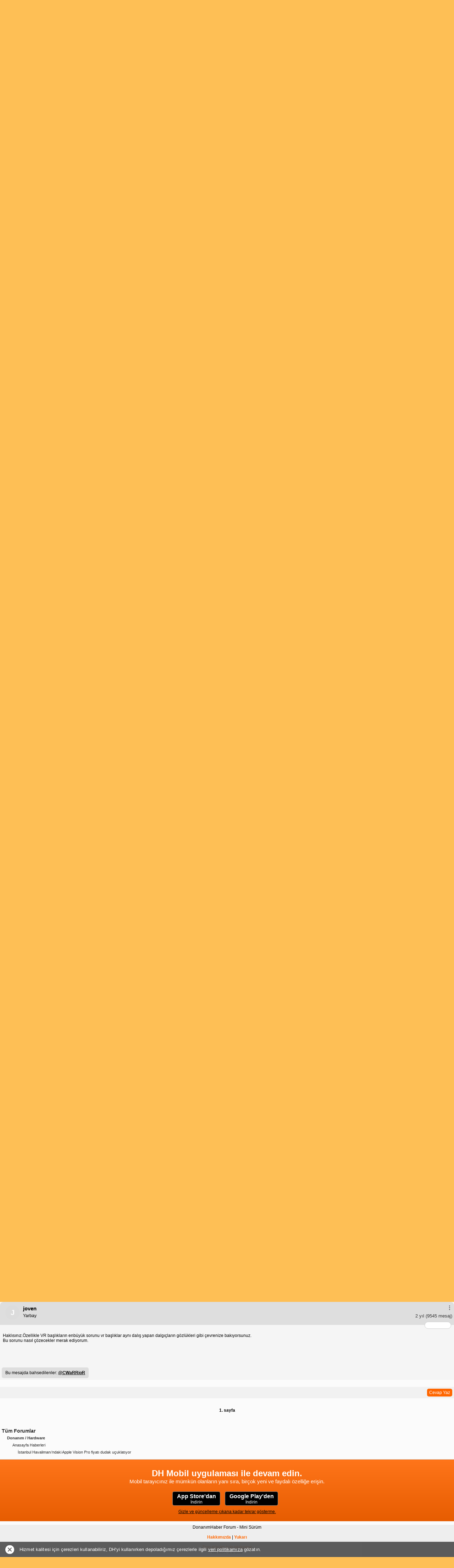

--- FILE ---
content_type: text/html; charset=utf-8
request_url: https://mini.donanimhaber.com/istanbul-havalimani-ndaki-apple-vision-pro-fiyati-dudak-ucuklatiyor--158724839
body_size: 61768
content:



<!DOCTYPE HTML PUBLIC "-//W3C//DTD XHTML 1.0 Transitional//EN" "https://www.w3.org/TR/xhtml1/DTD/xhtml1-transitional.dtd">
<html xmlns="https://www.w3.org/1999/xhtml">
<head>
    <meta name="viewport" content="width=device-width, initial-scale=1.0, maximum-scale=1.0, user-scalable=0">
    <meta name="viewport" content="width=device-width, user-scalable=no" />
    <meta name="format-detection" content="telephone=no" />
    <meta http-equiv="Content-Type" content="text/html; charset=UTF-8" />
    <meta name="theme-color" content="#FEBF55" />
    <link rel="icon" type="image/png" href="/content/img/favicon.png">
    <link rel="apple-touch-icon-precomposed" href="/content/img/favicon-ios.png">
    <title>İstanbul Havalimanı’ndaki Apple Vision Pro fiyatı dudak u&#231;uklatıyor</title>
    
    
    
<style type="text/css">
    .comments p {
        margin-bottom: 15px
    }

    div.forum div.subcat a.subcat5 {
        font-size: 11px;
        padding-left: 60px;
        color: #333;
        background: url(img/subcat.gif) 50px 2px no-repeat
    }

    .ipadImza {
        width: 98%;
        display: inline-block;
        font-size: 10px;
        color: #666;
        padding: 5px 1% 0;
        border-top: 1px dashed #CCC
    }

    .yt-player .video-time, .yt-player .video-title {
        color: #fff;
        background: #000;
        opacity: .8;
        line-height: 20px;
        font-weight: 700
    }

    .yt-player {
        position: relative;
        max-height: 226px;
        max-width: 290px
    }

        .yt-player .video-title {
            position: absolute;
            top: 0;
            left: 0;
            width: 270px;
            padding: 5px 10px;
            font-size: 14px
        }

        .yt-player .video-time {
            position: absolute;
            bottom: 10px;
            right: 10px;
            padding: 0 5px;
            font-size: 12px;
            border-radius: 5px
        }

        .yt-player .play-button {
            position: absolute;
            top: 98px;
            left: 125px;
            z-index: 50000;
            width: 40px;
            height: 30px;
            background: url(https://img.donanimhaber.com/images/ytplaymobil.png)
        }

        .yt-player:hover > a .play-button {
            background: url(https://img.donanimhaber.com/images/ytplaymobilhover.png)
        }

    pre {
        white-space: normal !important
    }

    .cevaplari-gor {
        background-color: #fff;
        display: inline-block;
        margin-top: 10px;
        height: 20px;
        line-height: 20px;
        border-radius: 5px;
        color: #000;
        padding: 1px 10px 1px 5px;
        width: auto;
        float: right;
        position: relative
    }

    .alinti-icon, .cevaplari-gor-icon, /*.yorum-devam-icon{border-color:transparent transparent #666;border-style:solid;border-width:0 8px 8px;height:0;width:0}*/ .cevaplari-gor-icon {
        float: left;
        -ms-transform: rotate(270deg);
        -webkit-transform: rotate(270deg);
        transform: rotate(270deg);
        margin: 6px 5px 0 0
    }

    .yorum-devam-icon {
        float: left;
        -ms-transform: rotate(180deg);
        -webkit-transform: rotate(180deg);
        transform: rotate(180deg);
        margin: 3px 5px 0 0
    }

    .yorumTOP .tek .bilgi .devam {
        background: 0 0 !important;
        padding-left: 0 !important
    }

    .yorumagit {
        background: 0 0 !important
    }

    .alinti-icon {
        float: left;
        margin: 2px 5px 0
    }

        .alinti-icon.goster {
            -ms-transform: rotate(180deg);
            -webkit-transform: rotate(180deg);
            transform: rotate(180deg)
        }

        .alinti-icon.gizle {
            -ms-transform: rotate(360deg);
            -webkit-transform: rotate(360deg);
            transform: rotate(360deg)
        }

    .alinti-text {
        float: left;
        color: #666;
        text-decoration: none;
        font-size: 11px !important;
        font-family: Arial
    }

    .loader, .loader:after, .loader:before {
        background: #f60;
        -webkit-animation: load1 1s infinite ease-in-out;
        animation: load1 1s infinite ease-in-out;
        width: 5px;
        height: 8px;
        float: right
    }

        .loader:after, .loader:before {
            position: absolute;
            top: 0;
            content: ''
        }

    .lnk-bkz, .loader {
        position: relative
    }

        .loader:before {
            left: -9px;
            -webkit-animation-delay: -.32s;
            animation-delay: -.32s
        }

    .loader {
        text-indent: -9999em;
        margin: 0 auto;
        font-size: 11px;
        -webkit-transform: translateZ(0);
        -ms-transform: translateZ(0);
        transform: translateZ(0);
        -webkit-animation-delay: -.16s;
        animation-delay: -.16s
    }

        .loader:after {
            left: 9px
        }

    @-webkit-keyframes load1 {
        0%, 100%, 80% {
            box-shadow: 0 0 #f60;
            height: 7px
        }

        40% {
            box-shadow: 0 -8px #f60;
            height: 8px
        }
    }

    @keyframes load1 {
        0%, 100%, 80% {
            box-shadow: 0 0 #f60;
            height: 7px
        }

        40% {
            box-shadow: 0 -8px #f60;
            height: 8px
        }
    }

    .loader-tut {
        float: right;
        width: 30px;
        margin: 8px 10px 0 0
    }

    .lnk-bkz {
        text-align: center;
        box-shadow: 0 0 16px -4px rgba(0,0,0,.17);
        margin: 20px !important;
        width: calc(100% - 62px);
        float: left;
        background-color: #fefaef;
        border-radius: 5px;
        border: 1px solid #ff6f10;
        padding: 12px 10px
    }

        .lnk-bkz .not {
            font-size: 13px;
            color: #989595;
            background-color: #fff;
            border: 1px solid #ff6f10;
            border-radius: 5px;
            padding: 0 8px;
            line-height: 22px;
            position: absolute;
            top: -15px;
            left: 8px
        }

        .lnk-bkz .hedef {
            margin: 5px 0 0;
            line-height: 20px;
            color: #ff6e28 !important;
            font-size: 15px;
            font-weight: 700;
            font-style: italic;
            font-family: Arial;
            text-decoration: underline !important
        }

    .cevapyaz {
        float: right;
        padding: 1px 6px;
        background: #F60;
        color: #fff !important;
        font-weight: 400;
        border-radius: 5px;
        margin: 5px 5px 5px 10px
    }

    .onclick-menu, .onclick-menu-content {
        white-space: nowrap;
        background-color: #fff;
        box-sizing: border-box
    }

    .konuyaozel-revize {
        width: auto;
        height: auto;
        float: right;
        margin: 5px 0;
        outline: 0;
        position: relative;
        z-index: 999999999
    }

    .onclick-menu {
        cursor: pointer;
        width: 127px;
        height: 24px;
        border: 1px solid #ffbe4d;
        border-radius: 4px;
        color: #ff9a22;
        font-family: Verdana;
        text-align: center;
        line-height: 22px;
        outline: 0;
        float: left;
        font-size: 14px
    }

    .onclick-menu-content {
        z-index: -1;
        top: 23px;
        width: auto;
        min-width: 100%;
        display: none;
        position: absolute;
        box-shadow: 0 0 12px 0 rgba(50,50,50,.4);
        list-style-type: none;
        border: 1px solid #ffbe4d;
        margin: 0;
        padding: 5px 19px 5px 0;
        border-radius: 4px
    }

        .onclick-menu-content li {
            text-align: left;
            line-height: 22px;
            height: 22px
        }

            .onclick-menu-content li a {
                font-size: 11px !important;
                color: #444;
                width: 100%;
                float: left;
                box-sizing: border-box;
                text-decoration: none;
                font-family: Verdana,Geneva,sans-serif;
                padding: 0 7px 3px
            }

    .show {
        display: block !important
    }

    .hide {
        display: none !important
    }

    .konugizle-li a {
        color: red !important
    }

    .konugoster-li a {
        color: green !important
    }

    .konuyaozel-revize .menucubugu {
        float: left;
        width: 15px;
        height: 10px;
        margin: 6px 0 0 8px
    }

        .konuyaozel-revize .menucubugu i {
            width: 100%;
            float: left;
            height: 2px;
            margin-bottom: 2px;
            background-color: #949494
        }

    .comcom hr {
        width: 100%;
        float: none;
        height: 0;
        border: 1px solid #d0d0d0;
        margin: 5px 0
    }

    .div-gulucuk {
        text-decoration: none
    }

        .div-gulucuk img {
            margin: 0 6px 5px 0
        }

    .gulucukgizle, .gulucukgoster {
        cursor: pointer;
        background: #f60;
        color: #fff;
        border: 1px solid #f30;
        font-weight: 700;
        border-radius: 5px;
        padding: 2px 5px;
        float: left;
        margin-bottom: 10px
    }

    .raporteksatir .sol .ekle strong {
        background-color: #fff;
        float: left;
        width: 15px;
        color: #000;
        font-family: Arial;
        font-weight: 400;
        padding: 0 0 0 3.4px;
        border-radius: 50%;
        box-sizing: border-box;
        font-size: 14px !important;
        margin: 0 5px 0 0
    }

    .hizlicevap-p {
        padding: 5px 2px;
        float: left;
        width: 100%;
        margin: 0 0 5px
    }

        .hizlicevap-p label {
            float: left;
            margin: -1.6px 10px 0 5px
        }

        .hizlicevap-p input {
            float: left
        }

        .hizlicevap-p div {
            float: left;
            margin: 0 0 5px
        }

    .yorumFayda.pozitif .puan {
        color: #f60;
    }

    .arti-icon {
        border-style: solid;
        border-width: 8px;
        height: 1px;
        width: 0;
        float: left;
        margin: -4px 0px 0 34px;

       /* position: absolute;
        left: 7px;
        top: -3px;
      
        border-style: solid;
        border-width: 8px;
        width: 0px;
        height: 0px;*/
    }

    .yorumFayda.pozitif .arti-icon {
        /* border-color: transparent transparent #f60;*/
        border-color: transparent transparent #666 transparent;
        -ms-transform: rotate(180deg);
        -webkit-transform: rotate(180deg);
        transform: rotate(180deg);
        margin : 5px 0px 0px 34px !important
    }

    .yorumFayda.notr .puan {
        color: #666;
    }

    .yorumFayda.notr .arti-icon {
        border-color: transparent transparent #666;
    }

    .lnk-bkz {
        text-align: center;
        box-shadow: 0px 0px 16px -4px rgba(0,0,0,0.17);
        margin: 20px !important;
        width: calc(100% - 62px);
        float: left;
        background-color: #fefaef;
        border-radius: 5px;
        border: 1px solid #ff6f10;
        position: relative;
        padding: 12px 10px 12px 10px;
    }

        .lnk-bkz .not {
            font-size: 13px;
            color: #989595;
            background-color: #fff;
            border: 1px solid #ff6f10;
            border-radius: 5px;
            padding: 0 8px;
            line-height: 22px;
            position: absolute;
            top: -15px;
            left: 8px;
        }

        .lnk-bkz .hedef {
            margin: 5px 0 0 0;
            line-height: 20px;
            color: #ff6e28 !important;
            font-size: 15px;
            font-weight: bold;
            font-style: italic;
            font-family: Arial;
            text-decoration: underline !important;
        }
</style>
    <script async src="https://cdn.ampproject.org/v0.js"></script>
    <script async custom-element="amp-ad" src="https://cdn.ampproject.org/v0/amp-ad-0.1.js"></script>
    <style>
        .gallery-module {
            border-radius: 5px;
            border: 1px solid #cccccc;
            background-color: #ffffff;
            width: 100%;
            float: left;
            display: block;
            padding: 12px 12px 0 12px;
            box-sizing: border-box;
            margin: 0 0 30px 0;
        }

            .gallery-module.only-gallery {
                padding: 0;
                border: none;
                background: none;
            }

            .gallery-module .head {
                width: 100%;
                float: left;
            }

                .gallery-module .head .avatar {
                    float: left;
                    width: 40px;
                    height: 40px;
                    margin: 0 10px 0 0;
                }

                    .gallery-module .head .avatar img {
                        width: 100%;
                        height: auto;
                        border-radius: 50%;
                    }

                .gallery-module .head .nick {
                    float: left;
                    color: #000;
                    font-size: 16px;
                    font-weight: bold;
                    width: calc(100% - 130px);
                    margin: 0 10px 0 0;
                }

                    .gallery-module .head .nick span {
                        width: 100%;
                        float: left;
                    }

                        .gallery-module .head .nick span.gray {
                            font-size: 14px;
                            color: #999;
                            font-weight: normal;
                            margin: 6px 0 0 0;
                        }

                .gallery-module .head .right {
                    float: right;
                }

                    .gallery-module .head .right .menu {
                        float: right;
                        width: 19px;
                    }

                        .gallery-module .head .right .menu .menu-button {
                            color: #999;
                            font-size: 19px;
                            transform: rotate(90deg);
                            float: left;
                        }

                    .gallery-module .head .right .time {
                        color: #999999;
                        font-size: 14px;
                        float: right;
                        line-height: 19px;
                    }

            .gallery-module .title {
                padding: 16px 0 24px 0;
                color: #ff9900;
                font-size: 18px;
                font-weight: bold;
                width: 100%;
                float: left;
            }

            .gallery-module .text {
                width: 100%;
                float: left;
                color: #000000;
                font-size: 14px;
                margin: 0 0 30px 0;
            }

            .gallery-module .gallery-area {
                width: 100%;
                float: left;
                position: relative;
                border: 1px solid #ccc;
                border-radius: 3px;
            }

                .gallery-module .gallery-area img {
                    border-radius: 3px;
                    display: none;
                    max-width: 100% !important;
                }

                    .gallery-module .gallery-area img.active {
                        display: block;
                    }

                .gallery-module .gallery-area .open-gallery {
                    position: absolute;
                    left: 0;
                    right: 0;
                    bottom: 10px;
                    text-align: center;
                }

                    .gallery-module .gallery-area .open-gallery .button {
                        border-radius: 5px;
                        background-color: rgba(0, 0, 0, 0.7);
                        line-height: 30px;
                        color: #fff;
                        font-size: 14px;
                        font-weight: bold;
                        display: inline-block;
                        padding: 0 13px;
                        border: none;
                    }

                        .gallery-module .gallery-area .open-gallery .button i {
                            margin: 5px 10px 0 0;
                            font-size: 18px;
                            float: left;
                            display: none;
                        }

                .gallery-module .gallery-area .arrow-button {
                    position: absolute;
                    right: 0;
                    top: 0;
                    bottom: 0;
                    border-radius: 5px;
                    width: 40px;
                    cursor: pointer;
                    background-image: linear-gradient(to right, rgba(0, 0, 0, 0) 0%, rgba(0, 0, 0, 0.5) 55%, rgba(0, 0, 0, 0.7) 100%);
                }

                    .gallery-module .gallery-area .arrow-button img {
                        width: 22px;
                        color: #fff;
                        position: absolute;
                        left: 50%;
                        top: 50%;
                        transform: translate(-50%,-50%);
                        display: inline-block;
                    }

            .gallery-module .bottom {
                width: calc(100% + 24px);
                float: left;
                margin: 20px 0 0 -12px;
                border-top: 1px solid #ccc;
                padding: 0 12px;
                box-sizing: border-box;
            }

                .gallery-module .bottom a {
                    text-decoration: none;
                    line-height: 40px;
                    height: 40px;
                    font-size: 16px;
                    font-weight: 700;
                    color: #999;
                    float: left;
                    margin: 0 10px 0 0;
                }

                    .gallery-module .bottom a i {
                        line-height: 40px;
                    }

                    .gallery-module .bottom a.like {
                        float: right;
                        margin: 0 0 0 10px;
                    }

                    .gallery-module .bottom a.active {
                        color: #000;
                    }

                    .gallery-module .bottom a.like.active {
                        color: #fc6e58;
                    }

        .lg-outer {
            z-index: 9999999999 !important;
        }

        .lg-toolbar {
            background-color: rgba(0, 0, 0, 1);
        }
        .lg-backdrop {
            z-index: 9999999999 !important;
        }

        .qbr {
            margin-left: 30px;
            width: 5px;
            height: 26px;
            background: #000;
            display: inline-block;
            margin-top: -26px;
            position: absolute;
        }
    </style>
    <script type="text/javascript">
        <!--    //--><![CDATA[//><!--
        var pp_gemius_identifier = 'ofrlbbc4yax15N_l68awQXXn.GMN9_PnGP3XhwoyGj..S7';
        // lines below shouldn't be edited
        function gemius_pending(i) { window[i] = window[i] || function() { var x = window[i + '_pdata'] = window[i + '_pdata'] || []; x[x.length] = arguments; }; };
        gemius_pending('gemius_hit'); gemius_pending('gemius_event'); gemius_pending('pp_gemius_hit'); gemius_pending('pp_gemius_event');
        (function(d, t) {
            try {
                var gt = d.createElement(t), s = d.getElementsByTagName(t)[0], l = 'http' + ((location.protocol == 'https:') ? 's' : ''); gt.setAttribute('async', 'async');
                gt.setAttribute('defer', 'defer'); gt.src = l + '://gatr.hit.gemius.pl/xgemius.js'; s.parentNode.insertBefore(gt, s);
            } catch (e) { }
        })(document, 'script');
        //--><!]]>
    </script>


<style>
    body {
        margin: 0;
        padding: 0;
    }
    .logo, .yenigiris {
        position: relative
    }

    .pagination, div.logo, div.menu {
        text-align: center
    }

    .burak-subcat, .button, .forumsearch a, .logo .fullgoster, .logo a, .reklam .metin a, .tamsurum a, .yenimenu a, .yorumTOP a, div.dashboard .login a.logout, div.dashboard .login p.ticket a, div.forum .profile ul.profile li a, div.forum div.subcat span a, div.forum dl dt a, div.menu a, div.newcomments .comments .comdash a, div.pmarea p.ticket a {
        text-decoration: none
    }

    .logo {
        width: 100%;
        display: inline-block
    }

    .logo a {
        color: #000
    }

    .logo .gorsel {
        width: 200px;
        height: 50px;
        display: block;
        margin: 5px auto;
        line-height: 50px;
        font-weight: 700;
        color: #f60;
        font-size: 14px !important;
    }

    .gorsel b.logo-bold {
        font-size: 30px !important;
    }

    .gorsel span.logo-normal {
        position: absolute;
        top: 0;
        font-size: 13px !important;
    }

    .gorsel span.logo-muted {
        font-size: 11px !important;
        color: #dedede;
        font-weight: 400;
    }

    .yenigiris .tek input, .yenigiris .tek span {
        margin-left: 10px;
        display: inline-block;
        float: left
    }

    .logo .fullgoster {
        border-radius: 7px
    }

    .yenigiris {
        width: 100%;
        display: inline-block;
        line-height: 20px;
        padding: 5px 0 0;
        background: #FFF;
        font-size: 11px
    }

    .yenigiris .tek {
        width: 100%;
        display: inline-block;
        margin-bottom: 5px
    }

    .yenigiris .tek span {
        width: 80px
    }

    .yenigiris .tek input {
        background: #F1F1F1;
        border: 1px solid #dedede;
        width: 120px;
        height: 18px
    }

    .yenigiris .giris {
        position: absolute;
        top: 10px;
        right: 10px;
        width: 60px;
        height: 33px;
        background: #F1F1F1;
        border-radius: 10px;
        cursor: pointer;
        border: 1px solid #dedede
    }

    .yenimenu {
        width: 100%;
        display: inline-block;
        background: #FFF;
        font-size: 13px
    }

    .menu1 {
        background: #F1F1F1
    }

    .menu2, .menu3 {
        background: #FFF
    }

    .menu4 {
        background: #F1F1F1;
        border-bottom: 1px dashed #CCC;
        border-top: 1px dashed #CCC
    }

    .yenimenu a {
        margin-left: 7px;
        margin-right: 7px
    }

    .yenimenu a span {
        padding: 0 3px;
        border-radius: 3px
    }

    .yenimenu a p {
        width: 20px;
        height: 20px;
        display: inline-block;
        float: left
    }

    .yenimenu a.gelenkutusu p {
        background-position: -40px -18px;
        display: none
    }

    .yenimenu a.cevaplanan p {
        background-position: -60px 2px
    }

    .yenimenu a.favorilerim p {
        background-position: -20px -18px;
        display: none
    }

    .yenimenu a.dukkanim p {
        background-position: 0 -18px;
        display: none
    }

    .yenimenu a.populer p {
        background-position: 0 -38px
    }

    .yenimenu a.gecmis p {
        padding-right: 5px
    }

    .yenimenu a.ayarlar p {
        background-position: -21px 2px
    }

    .yenimenu a.arama p {
        background-position: 0 2px
    }

    .yenimenu a.cikis {
        float: right;
        margin-right: 10px;
        font-size: 11px
    }

    .yenimenu a.cikis p {
        background-position: -80px 2px;
        display: none
    }

    .pagebuton, .pagination, .pagination form, .topicsimge, .yenimenu a.kapat {
        display: inline-block
    }

    .yenimenu a.kullanici {
        float: right;
        font-weight: 700;
        color: #000;
        font-size: 11px
    }

    .yenimenu a.kullanici p {
        background-position: -80px -18px
    }

    .yenimenu a.belirlediginiz p, .yenimenu a.kayit p {
        background-position: -60px -18px
    }

    .yenimenu a.fullsurum p {
        background-position: -20px -37px
    }

    .yenimenu a.kapat {
        padding: 0 5px;
        background: #DEDEDE;
        border-radius: 3px;
        color: #333;
        font-weight: 700;
        font-size: 10px;
        margin-right: 5px;
        float: right;
        line-height: 16px;
        margin-top: 2px
    }

    .topicsimge {
        width: 5px;
        height: 16px;
        float: left
    }

    .topicsimge.mor {
        background-position: -22px -83px
    }

    .topicsimge.morpop {
        background-position: -63px -83px
    }

    .topicsimge.morkilit {
        background-position: -102px -83px
    }

    .topicsimge.sari {
        background-position: -2px -83px
    }

    .topicsimge.saripop {
        background-position: -43px -83px
    }

    .topicsimge.sarikilit {
        background-position: -82px -83px
    }

    .pagination {
        width: 100%
    }

    .pagination form {
        margin: 0 6px
    }

    .pagination form select {
        display: inline-block;
        border: 1px solid #ccc
    }

    .pagebuton {
        width: 20px;
        height: 20px;
        margin: 0 3px;
        position: relative
    }

    .pagebuton.ilk span, .pagebuton.son span {
        position: absolute;
        top: -8px;
        display: inline-block
    }

    .pagebuton.ilk {
        background-position: 0 -60px;
        float: left;
        margin-left: 10px;
        width: 0;
        height: 0;
        border-right: 10px solid #f90;
        border-top: 8px solid transparent;
        border-bottom: 8px solid transparent;
        text-indent: -9999px
    }

    .pagebuton.ilk span {
        width: 5px;
        height: 16px;
        right: -18px;
        background: #f90
    }

    .pagebuton.onceki, .pagebuton.son, .pagebuton.sonraki {
        width: 0;
        height: 0;
        border-top: 8px solid transparent;
        border-bottom: 8px solid transparent;
        text-indent: -9999px
    }

    .pagebuton.onceki {
        background-position: -20px -60px;
        float: left;
        margin: 0 0 0 20px;
        border-right: 16px solid #f90
    }

    .pagebuton.sonraki {
        background-position: -40px -60px;
        float: right;
        margin: 0 20px 0 0;
        border-left: 16px solid #f30
    }

    .pagebuton.son {
        background-position: -60px -60px;
        float: right;
        margin-right: 10px;
        border-left: 10px solid #f30
    }

    .pagebuton.son span {
        width: 5px;
        height: 16px;
        left: -18px;
        background: #f30
    }

    .yenigonder {
        display: inline-block;
        float: right;
        color: #c30;
        background: #F1F1F1;
        margin-right: -5px;
        padding: 0 7px;
        font-size: 12px;
        border-top: 1px solid #CCC;
        line-height: 19px
    }

    .favekle {
        display: inline-block;
        width: 18px;
        height: 18px
    }

    .sagok, .solok {
        position: fixed;
        top: 140px;
        width: 50px;
        height: 80px;
        z-index: 9999;
        display: inline-block
    }

    .solok {
        left: 0
    }

    .sagok {
        right: 0
    }


    body {
        -webkit-text-size-adjust: none;
        background-color: #febf55;
        font-family: Verdana,Geneva,sans-serif;
        font-size: 12px
    }

    .clear {
        clear: both
    }

    div.logo {
        background: #FFF;
        border-bottom: 1px solid #ccc
    }

    div.logo a img {
        border: 0;
        margin: 5px auto
    }

    div.menu {
        background-color: #FbFbFb;
        padding: 5px 0
    }

    div.pmarea {
        border: solid #CCC;
        border-width: 1px 0
    }

    div.pmarea p.ticket {
        display: inline-block;
        float: right;
        margin: 2px 0 2px 10px;
        padding: 0 0 0 20px;
        background: url(../img/cekic3.gif) left no-repeat;
        line-height: 16px
    }

    div.pmarea p.ticket a {
        color: #333;
        font-size: 11px
    }

    div.pmarea p.ticket a b {
        color: red
    }

    div.menu a {
        display: inline-block;
        padding: 0 10px;
        color: #C30;
        font-weight: 700;
        font-size: 13px;
        float: left
    }

    .pm, div.menu a.cm {
        padding-left: 20px;
        margin-left: 10px;
        font-weight: 400;
        line-height: 16px;
        display: inline-block
    }

    div.menu a.right {
        float: right
    }

    .pm {
        color: #272727;
        font-size: 11px
    }

    .pm b {
        color: red
    }

    div.menu a.cm {
        color: #272727;
        font-size: 11px
    }

    div.dashboard .login {
        padding: 5px 0;
        background-color: #EEE;
        border-bottom: 1px solid #CCC
    }

    div.dashboard .login p.ticket {
        display: inline-block;
        float: left;
        margin: 2px 0 2px 10px;
        padding: 0 0 0 20px;
        line-height: 16px
    }

    div.dashboard .login p.ticket a {
        color: #333;
        font-size: 11px
    }

    div.dashboard .login p.ticket a b {
        color: red
    }

    div.dashboard .login span {
        display: inline-block;
        width: 95px;
        margin: 0 5px 5px 0;
        text-align: right
    }

    .panel .yorumFayda, .reklam, .tamsurum, .yenimenu, .yorumTOP .dahafazla, div.footer {
        text-align: center
    }

    div.dashboard .login input {
        border: 1px solid #CCC;
        width: 120px
    }

    div.dashboard .login input.submit {
        background-color: #F93;
        color: #FFF;
        border: 0;
        font-weight: 700;
        padding: 3px 0
    }

    div.dashboard .login a.logout {
        padding-left: 5px;
        color: red;
        font-weight: 700
    }

    div.forum, div.forum dl dt {
        padding: 5px 0;
        border-bottom: 1px solid #CCC
    }

    div.forum {
        background-color: #FbFbFb
    }

    div.forum dl dt {
        margin: 5px
    }

    div.forum dl dt i {
        font-style: normal;
        margin-left: 10px;
        font-size: 10px;
        color: #999;
        line-height: 12px
    }

    div.forum dl dt span {
        float: right;
        display: block;
        color: #666;
        font-size: 11px
    }

    div.forum dl dt span.durum {
        font-weight: 400;
        color: #000
    }

    div.forum dl dt span.durum b {
        margin-left: 5px
    }

    div.forum dl dt span.durum b.aktif {
        color: #6F0
    }

    div.forum dl dt span.durum b.pasif {
        color: red
    }

    div.forum dl dt span a.go {
        width: 16px;
        height: 16px;
        display: inline-block;
        padding-left: 5px
    }

    div.forum dl dt a {
        color: #292929
    }

    div.forum dl dt.head {
        background: #f60;
        line-height: 24px;
        font-size: 14px;
        font-weight: 700;
        color: #fff;
        padding: 0 0 0 2%;
        margin: 0;
        display: inline-block;
        width: 98%;
    }

    div.forum dl dt.head div {
        width: 100%;
        overflow-wrap: break-word;
    }

    div.forum dl dt.head a {
        color: #fff !important
    }

    .head.popular .toggle {
        cursor: pointer;
        color: #fff;
        background: #f90;
        border: 1px solid #fff;
        padding: 0 4px;
        border-radius: 3px;
        font-size: 10px !important;
        line-height: 14px;
        font-weight: 400;
        margin: 4px 5px 0 0;
        display: inline-block;
        float: right
    }

    .filter {
        width: 100%;
        display: inline-block;
        padding: 5px 0;
        border-bottom: 1px solid #dedede;
        background: #f1f1f1
    }

    div.forum div.subcat {
        margin: 5px;
        width: auto;
        display: block;
        overflow-wrap: break-word;
    }

    div.forum div.subcat span {
        display: block;
        color: #292929;
        line-height: 20px
    }

    div.forum div.subcat span a {
        color: #292929
    }

    div.forum div.subcat span.subcat1 {
        font-size: 14px;
        font-weight: 700
    }

    div.forum div.subcat span.subcat2 {
        font-size: 11px;
        font-weight: 700;
        color: #333;
        padding-left: 15px
    }

    div.forum div.subcat span.subcat3 {
        font-size: 11px;
        padding-left: 30px;
        color: #333
    }

    div.forum div.subcat span.subcat4 {
        font-size: 11px;
        padding-left: 45px;
        color: #333
    }

    div.forum div.subcat span.subcat5 {
        font-size: 11px;
        padding-left: 60px;
        color: #333
    }

    div.footer {
        padding: 5px 0;
        background-color: #EEE;
        border-bottom: 1px solid #CCC
    }

    div.footer a {
        text-decoration: none;
        color: #F60;
        font-weight: 700
    }

    div.forum .profile img.avatar {
        float: left;
        width: 30px;
        height: 30px;
        padding: 0 10px 0 5px
    }

    div.forum .profile span.nick {
        float: left;
        font-size: 16px;
        font-weight: 700;
        color: red;
        line-height: 30px
    }

    div.forum .profile ul.profile {
        font-size: 11px;
        margin: 5px 0 0 5px;
        list-style: none;
        line-height: 15px
    }

    div.forum .profile ul.profile li a {
        color: #333
    }

    div.forum .profile ul.profile li i {
        padding-left: 10px;
        color: #B6B6B6;
        font-size: 9px;
        line-height: 15px
    }

    div.forum .profile ul.profile u {
        color: red;
        font-weight: 700;
        font-size: 12px
    }

    .wbg li {
        padding: 0 0 3px 17px
    }

    .wobg li {
        padding: 1px 0;
        background-color: #F4F4F4
    }

    div.forum .messages {
        margin: 10px 0
    }

    div.newcomments {
        font-family: Tahoma,Geneva,sans-serif
    }

    div.newcomments .comments {
        margin-bottom: 20px;
        width: 100%;
        float: left
    }

        div.newcomments .comments .comdash {
            background: #dedede;
            position: relative;
            padding: 10px 5px 15px 15px;
            border-radius: 10px 10px 0 0;
            float: left;
            width: 100%;
            box-sizing: border-box;
        }

    div.newcomments .comments .comdash a img {
        padding: 2px;
        margin-right: 5px;
        width: 40px;
        height: 40px
    }

            div.newcomments .comments .comdash a span.nick {
                font-size: 15px !important;
                color: #000000;
                margin-left: 10px;
                font-family: Arial, Helvetica, sans-serif;
                font-weight: 700;
            }

    div.newcomments .comments .comdash a:hover span.nick {
        color: #39C
    }

    div.newcomments .comments .comdash span.date {
        font-size: 11px;
        color: #333;
        margin-left: 5px
    }

    div.newcomments .comments .comdash span.date b {
        color: red;
        font-size: 10px
    }

    div.newcomments .comments .comcom {
        padding: 5px;
        font-size: 12px;
        background-color: #F5F5F5
    }

    div.newcomments .comments .comcom p {
        margin-top: 0
    }

    div.comdash div.panel {
        position: absolute;
        right: 5px;
        top: 8px;
        height: 24px;
        padding: 1px
    }

    .panel, .yenimenu.profile {
        position: relative
    }

    div.panel a.delete, div.panel a.pm, div.panel a.quote, div.panel a.warning {
        display: inline-block;
        width: 24px;
        height: 24px;
        padding-left: 3px;
        float: right
    }

    div.forum .post {
        margin: 10px
    }

    div.forum .post select.reason {
        width: 100%;
        height: 25px;
        line-height: 25px;
        font-size: 14px;
        font-weight: 700;
        display: block;
        border: 1px solid #ccc;
        margin-bottom: 5px;
        color: #666
    }

    div.forum .post input.user {
        width: 100%;
        height: 25px;
        line-height: 25px;
        font-size: 16px;
        font-weight: 700;
        display: block;
        border: 1px solid #CCC;
        background: url(../img/input-kime-bg.gif) left top no-repeat
    }

    div.forum .post input.topic, div.forum .post textarea {
        width: 100%;
        font-family: arial;
        font-size: 14px;
        display: block;
        border: 1px solid #CCC
    }

    div.forum .post input.topic {
        box-sizing: border-box;
        padding: 5px;
        font-weight: 700
    }

    div.forum .post textarea {
        height: 150px;
        line-height: 16px
    }

    div.forum .post input.send {
        padding: 10px;
        font-weight: 700
    }

    .mobileEditProfile {
        width: 98%
    }

    .mepButonSatir, .mepTekSatir {
        font-size: 12px;
        width: 100%;
        display: inline-block;
        line-height: 20px;
        font-family: Arial,Helvetica,sans-serif
    }

    .mepTekSatir {
        background: #f1f1f1;
        border-bottom: 1px solid #ccc;
        padding: 2px 5px;
        height: auto !important
    }

    .mepButonSatir {
        background: #FFF;
        height: 25px;
        padding: 5px
    }

    div.forum div.subcat a.subcat6, div.forum div.subcat a.subcat7 {
        background-attachment: scroll;
        background-repeat: no-repeat;
        background-color: transparent
    }

    .mtsSol {
        float: left;
        width: 40%
    }

    .mtsSag {
        float: right;
        width: 60%
    }

    .mtsSec {
        height: 20px;
        width: 100%
    }

    .burak-subcat {
        margin: 5px;
        display: block;
        color: #292929;
        line-height: 16px;
        font-family: Arial,Helvetica,sans-serif
    }

    .forumsearch, .forumsearch .not, .mAramaBaslik, .tamsurum {
        display: inline-block
    }

    .burak-subcat .subc1 {
        font-size: 14px;
        font-weight: 700
    }

    .burak-subcat .subc2 {
        font-size: 11px;
        font-weight: 700;
        color: #333;
        padding-left: 15px
    }

    .burak-subcat .subc3 {
        font-size: 11px;
        padding-left: 30px;
        color: #333
    }

    .burak-subcat .subc4 {
        font-size: 11px;
        padding-left: 45px;
        color: #333
    }

    .burak-subcat .subc5 {
        font-size: 11px;
        padding-left: 60px;
        color: #333
    }

    div.forum div.subcat a.subcat6 {
        font-size: 11px;
        padding-left: 75px;
        color: #333;
        background-position: 65px 2px
    }

    div.forum div.subcat a.subcat7 {
        font-size: 11px;
        padding-left: 90px;
        color: #333;
        background-position: 75px 2px
    }

    .mAramaBaslik {
        background: 0 0;
        font-size: 14px;
        font-weight: 700;
        color: #FFF;
        padding: 0 5px;
        margin: 0;
        width: 100%
    }

    .mAramaIcerik {
        background: #f1f1f1;
        padding-left: 5px
    }

    .mAramaATerimi, .mAramaForumlar, .mAramaKimTarafindan {
        width: 95%;
        padding-top: 5px;
        font-weight: 700
    }

    .maTextBoxNormal, .tamsurum {
        width: 100%
    }

    .tamsurum {
        padding: 5px 0;
        font-size: 12px;
        background: #f1f1f1
    }

    .forumsearch .kutu, .forumsearch .not {
        padding: 0 2%;
        border-bottom: 1px solid #dedede
    }

    .tamsurum a {
        color: #666
    }

    img {
        max-width: 310px !important
    }

    .forumsearch {
        width: 100%;
        background: #fff;
        font-family: Arial,Helvetica,sans-serif
    }

    .forumsearch .not {
        width: 96%;
        background: #dedede;
        color: #333;
        font-size: 11px;
        line-height: 30px
    }

    .forumsearch .not a {
        color: #333
    }

    .forumsearch .not .kapat {
        display: inline-block;
        float: right;
        line-height: 18px;
        margin: 6px 0;
        border-radius: 9px;
        background: #fff;
        color: #666;
        width: 18px;
        text-align: center;
        font-weight: 700;
        font-size: 10px
    }

    .forumsearch .kutu, .forumsearch .kutu .inputtext {
        display: inline-block;
        background: #FFF;
        box-sizing: border-box
    }

    .forumsearch .kutu {
        width: 100%;
        color: #333;
        font-size: 13px;
        line-height: 30px
    }

    .forumsearch .kutu .inputtext {
        width: 83%;
        padding: 2px 0 2px 10px;
        line-height: 24px;
        border: 1px solid #ccc;
        margin: 3px 0;
        border-radius: 5px;
        float: left;
        outline: 0
    }

    .forumsearch .kutu .inputsubmit {
        float: left;
        background-color: #F1F1F1;
        border: 1px solid #d0d0d0;
        border-radius: 5px;
        box-sizing: border-box;
        margin: 3px 0 0 2%;
        cursor: pointer;
        width: 15%;
        padding: 6.5px 0
    }

    .forumsearch .liste .sonuclar, .forumsearch .liste .tek {
        width: 100%;
        padding: 5px 2%;
        color: #333;
        margin: 0 0 5px;
        border-bottom: 1px solid #dedede;
        display: inline-block;
        box-sizing: border-box
    }

    .forumsearch .liste {
        width: 100%;
        display: inline-block;
        color: #333;
        line-height: 30px
    }

    .forumsearch .liste .tek {
        line-height: 14px
    }

    .forumsearch .liste .sonuclar {
        line-height: 20px;
        background: #f1f1f1;
        font-size: 14px !important
    }

    .yenimenu.profile {
        min-height: 40px;
        padding: 5px 0;
        border-top: 1px dashed #ccc;
        border-bottom: 1px solid #ccc
    }

    .yenimenu.profile .avatar {
        height: 40px;
        width: 40px;
        float: left;
        display: inline-block;
        line-height: 40px;
        color: #f60;
        font-size: 24px !important;
        font-weight: 700 !important
    }

    .yenimenu.profile .avatar img {
        max-height: 40px;
        max-width: 40px
    }

    .yenimenu.profile .username {
        display: inline-block;
        font-size: 16px !important;
        font-weight: 700 !important;
        font-family: Arial,Helvetica,sans-serif;
        color: #C30;
        position: absolute;
        left: 49px;
        top: 8px
    }

    .yenimenu.profile .onemliler {
        position: absolute;
        left: 48px;
        top: 30px
    }

    .yenimenu.profile .onemliler a {
        float: left
    }

    .yenimenu.profile .cikis {
        position: absolute;
        right: 0;
        top: 5px
    }

    .comdash {
        margin: 0 0 20px 0;
    }

        .comdash .like {
            position: absolute;
            right: 8px;
            bottom: -11px;
            height: 20px;
            border-radius: 10px;
            border: 1px solid #ccc;
            background-color: #fff;
            width: 75px;
            color: #666666;
            font-family: Arial, Helvetica, sans-serif;
            font-weight: bold;
            font-size: 12px !important;
            text-align: center;
            box-sizing: border-box;
            line-height: 18px;
            padding: 0 0 0 15px;
        }

            .comdash .like .caret-up {
                position: absolute;
                left: 7px;
                top: -3px;
                border-color: transparent transparent #666 transparent;
                border-style: solid;
                border-width: 8px;
                width: 0px;
                height: 0px;
            }

            .comdash .like.active {
                color: #fff;
                background-color: #fa6400;
                border-color: #fa6400;
            }

                .comdash .like.active span {
                    border-color: transparent transparent #fff transparent;
                    color: #fff;
                }

                .comdash .like.active .caret-up {
                    border-color: transparent transparent #fff transparent;
                }

    .colorbox.avatar {
        position: relative;
    }

        .colorbox.avatar.online:before {
            content: '';
            width: 8px;
            height: 8px;
            background-color: #7ed321;
            border-radius: 50%;
            position: absolute;
            right: 1px;
            top: 2px;
        }

    .comdash .bottom, .comdash .top {
        width: calc(100% - 40px);
        float: left;
        font-family: Arial, Helvetica, sans-serif;
    }

    .comdash .bottom {
        margin: 5px 0 0 0;
    }

        .comdash .bottom .title {
            float: left;
            color: #000000;
            margin: 0 0 0 10px;
        }

        .comdash .bottom .subject {
            width: 69px;
            height: 13px;
            border-radius: 10px;
            border: 1px solid #1da1f2;
            color: #1da1f2;
            font-size: 10px !important;
            float: left;
            text-align: center;
            line-height: 12px;
            margin: 1px 0 0 5px;
        }

        .comdash .bottom .date {
            float: right;
            color: #333 !important;
            font-size: 13px !important;
        }


    .comdash .top .process-menu {
        float: right;
        position: relative;
        margin: 4px 0 0 0;
    }

        .comdash .top .process-menu .button {
            color: #666;
            font-size: 14px;
            cursor: pointer;
            background: transparent;
            width: 3px;
            height: 11px;
            position: relative;
            padding: 0 5px;
            margin: 0;
        }

            .comdash .top .process-menu .button i {
                width: 3px;
                height: 3px;
                border-radius: 50%;
                background-color: #666;
                float: left;
            }

                .comdash .top .process-menu .button i:before {
                    content: '';
                    position: absolute;
                    left: 5px;
                    right: 0;
                    top: -5px;
                    width: 3px;
                    height: 3px;
                    border-radius: 50%;
                    background-color: #666;
                }

                .comdash .top .process-menu .button i:after {
                    content: '';
                    position: absolute;
                    left: 5px;
                    right: 0;
                    bottom: 3px;
                    width: 3px;
                    height: 3px;
                    border-radius: 50%;
                    background-color: #666;
                }

    .comdash .top .user-notes {
        border: 1px solid #d1cca8;
        background-color: #fff9e2;
        color: #b4af88;
        font-size: 10px !important;
        font-family: Arial, Helvetica, sans-serif;
        border-radius: 0 0 8px 0;
        padding: 1px 5px;
        margin: 2px 5px 0 0;
        margin: 2px 5px 0 5px;
        display: inline-block;
    }


    .comdash .top .subject-owner {
        float: right;
        color: #999999;
        font-size: 10px !important;
        font-family: Arial, Helvetica, sans-serif;
    }

    .comdash .bottom .follow-account {
        color: #333333;
        font-size: 10px !important;
        letter-spacing: -0.24px;
        float: left;
        margin: 1px 0 0 4px;
        cursor: pointer;
        position: relative
    }

        .comdash .bottom .follow-account.active {
            color: #fa6400;
        }

        .comdash .bottom .follow-account .tooltip {
            background-color: rgb(0 0 0 / 50%);
            position: absolute;
            left: 50%;
            top: 17px;
            color: #ffffff;
            font-size: 9px !important;
            letter-spacing: -0.22px;
            text-align: center;
            border-radius: 5px;
            padding: 6px;
            white-space: nowrap;
            transform: translate(-50%,0);
            margin: 0 0 0 -2px;
            z-index: 999;
            display: none;
        }

            .comdash .bottom .follow-account .tooltip:before {
                content: "";
                position: absolute;
                top: -14px;
                left: 50%;
                width: 0;
                height: 0;
                margin-left: -7px;
                border-width: 7px;
                border-style: solid;
                border-color: transparent transparent rgb(0 0 0 / 50%) transparent;
            }

        .comdash .bottom .follow-account .tooltip.active {
            display: block;
        }



    .acilir-menu-1 {
        display: none;
        position: absolute;
        top: 100%;
        right: -3px;
        z-index: 99;
        margin: 0;
    }

        .acilir-menu-1.aktif {
            display: inline-block
        }

        .acilir-menu-1 span.bg.scroll-kontrol {
            padding: 8px 0;
            border-radius: 6px;
            float: left;
            margin: 14px 0 0;
            min-width: 180px;
            background: #dedede;
            border: 1px solid #ccc;
            z-index: 99999999;
            width: 160px;
            border-bottom-left-radius: 3px;
            border-bottom-right-radius: 3px;
            box-shadow: 3px 4px 7px rgba(0, 0, 0, .2);
            max-height: 340px;
            overflow-y: hidden
        }

        .acilir-menu-1 li {
            width: 100%;
            float: left;
            text-align: left
        }

            .acilir-menu-1 li a {
                line-height: 22px;
                width: 100%;
                float: left;
                padding: 4px 11px;
                box-sizing: border-box;
                background: none;
                border-radius: 0;
                margin: 0;
                font-family: Arial;
                font-weight: 400 !important;
                font-size: 15px;
                color: #333 !important;
                position: relative;
                text-decoration: none;
            }

            .acilir-menu-1 li:hover {
                background-color: #f1f1f1
            }

                .acilir-menu-1 li:hover > a {
                    text-decoration: none !important
                }

        .acilir-menu-1 span.bg.scroll-kontrol:hover {
            overflow: auto
        }

        .acilir-menu-1 span.bg.scroll-kontrol::-webkit-scrollbar-track {
            border-radius: 5px;
            background-color: transparent
        }

        .acilir-menu-1 span.bg.scroll-kontrol::-webkit-scrollbar {
            width: 5px;
            background-color: transparent
        }

        .acilir-menu-1 span.bg.scroll-kontrol::-webkit-scrollbar-thumb {
            border-radius: 5px;
            background-color: rgba(51, 51, 51, .4)
        }

        .acilir-menu-1 span.bg::after {
            content: '';
            position: absolute;
            top: 7px;
            right: 4px;
            width: 0;
            height: 0;
            border-bottom: 8px solid #dedede;
            border-right: 8px solid transparent;
            border-left: 8px solid transparent
        }

        .acilir-menu-1 span.bg::before {
            content: '';
            position: absolute;
            top: 5px;
            right: 2px;
            width: 0;
            height: 0;
            border-bottom: 10px solid #ccc;
            border-right: 10px solid transparent;
            border-left: 10px solid transparent
        }

    @media screen and (max-width:310px) {
        .yenimenu a {
            margin: 0 6px 5px
        }

        .yenimenu a, .yenimenu a div {
            font-size: 9px !important
        }

        .yenimenu a img {
            display: none
        }

        .yenimenu a.avatar img {
            display: inline-block
        }

        .logo .gorsel {
            margin: 13px auto
        }

        .yenimenu.profile {
            min-height: 60px !important
        }
    }

    .yenimenu a, .yenimenu a div {
        font-size: 11px !important
    }

    .yenimenu {
        line-height: 16px;
        padding: 5px 0 0
    }

    .yenimenu a {
        font-weight: 400 !important;
        margin: 0 3px 5px;
        float: inherit;
        height: 16px;
        line-height: 16px;
        display: inline-block;
        color: #000
    }

    .yenimenu a div, .yenimenu a img {
        float: left;
        margin: 0 3px 0 0;
        display: inline-block
    }

    .yenimenu a:hover {
        color: #C30
    }

    .yenimenu a img {
        vertical-align: top
    }

    .yenimenu a span {
        float: right;
        display: inline-block;
        line-height: 12px;
        font-size: 9px !important;
        background: #DEDEDE;
        color: #000;
        margin: 2px 0 0 1px;
        font-weight: 400
    }

    .yenimenu a:hover > span {
        background: #C30;
        color: #FFF
    }

    .yenimenu .diger {
        cursor: pointer
    }

    @media screen and (max-width:310px) {
        .yenimenu a {
            margin: 0 6px 5px
        }

        .yenimenu a, .yenimenu a div {
            font-size: 9px !important
        }

        .yenimenu a img {
            display: none
        }

        .yenimenu a.avatar img {
            display: inline-block
        }

        .logo .gorsel {
            width: 140px;
            height: 35px;
            margin: 13px auto
        }
    }

    .quote {
        border: 1px solid #505050;
        background-color: #fff;
        width: 85%;
        margin: 1px;
        padding: 5px;
        color: #505050;
        font: 9px Verdana
    }

    .reklam .metin, .yorumTOP .dahafazla, .yorumTOP .tek {
        font-family: Verdana,Geneva,sans-serif
    }

    .reklam {
        width: 100%;
        height: auto;
        display: inline-block;
        padding: 5px 0;
        background: #DEDEDE
    }

    .reklam .metin {
        width: 100%;
        overflow: hidden;
        line-height: 15px;
        font-size: 11px
    }

    .reklam .metin span {
        color: #666;
        font-weight: 700;
        border-left: 3px solid #F90;
        padding-left: 5px
    }

    .reklam .metin a {
        color: #000
    }

    .panel .yorumFayda {
        display: inline-block;
        float: right;
        height: 18px;
        line-height: 18px;
        margin-right: 0;
        position: absolute;
        bottom: -17px;
        right: 4px;
        background: #fff;
        border-radius: 5px;
        padding: 0 3px;
        border: 1px dashed #BEBEBE;
        color: #666
    }

    .panel .yorumFayda .arti, .panel .yorumFayda .eksi {
        width: 15px;
        height: 15px;
        display: inline-block;
        float: left
    }

    .panel .yorumFayda .arti {
        margin: 2px 3px 0 0
    }

    .panel .yorumFayda .eksi {
        margin-top: 2px
    }

    .panel .yorumFayda .puan {
        display: inline-block;
        margin-left: 3px;
        font-weight: 700;
        min-width: 20px
    }

    .panel .yorumFayda .pozitif {
        color: #F60
    }

    .panel .yorumFayda .negatif {
        color: red
    }

    .yorumTOP {
        width: 100%;
        display: inline-block;
        background: #fff;
        padding: 0 0 5px
    }

    .yorumTOP .tek, .yorumTOP .ust {
        display: block;
        color: #000;
        font-size: 12px
    }

    .yorumTOP .ust {
        line-height: 20px;
        font-weight: 700;
        margin: 5px 10px
    }

    .yorumTOP .tek {
        margin: 0 10px 5px;
        line-height: 16px;
        border-top: 1px solid #DEDEDE;
        padding: 6px 0;
        position: relative
    }

    .yorumTOP .tek span {
        display: inline-block
    }

    .yorumTOP .dahafazla {
        width: 100%;
        background: #f1f1f1;
        font-size: 12px;
        color: #000;
        line-height: 24px;
        display: inline-block;
        margin-bottom: -5px;
        border-top: 1px solid #dedede
    }

    .yorumTOP .dahafazla:hover {
        background: #fff;
        background-image: -ms-linear-gradient(top,#FFF 0,#DEDEDE 100%);
        background-image: -moz-linear-gradient(top,#FFF 0,#DEDEDE 100%);
        background-image: -o-linear-gradient(top,#FFF 0,#DEDEDE 100%);
        background-image: -webkit-gradient(linear,left top,left bottom,color-stop(0,#FFF),color-stop(1,#DEDEDE));
        background-image: -webkit-linear-gradient(top,#FFF 0,#DEDEDE 100%);
        background-image: linear-gradient(top,#FFF 0,#DEDEDE 100%)
    }

    .yorumTOP .tek .yorumKisa {
        width: 100%;
        display: inline-block;
        line-height: 16px;
        overflow: hidden;
        position: relative
    }

    .yorumTOP .tek .yorumKisa p {
        position: absolute;
        bottom: 0;
        left: 0;
        width: 100%;
        height: 36px;
        background: url(https://icon.donanimhaber.com/yorumoylama/begenilen-bg.png) left bottom repeat-x;
        display: inline-block;
        display: none
    }

    .colorbox.list, .footer, .star-five {
        position: relative
    }

    .yorumTOP .tek .yorum {
        width: 100%;
        display: inline-block;
        line-height: 16px
    }

    .yorumTOP .tek .bilgi {
        font-size: 12px;
        color: #999;
        width: 100%;
        display: inline-block;
        line-height: 14px;
        text-align: right;
        margin-top: 3px;
        opacity: .5;
        filter: alpha(opacity=50)
    }

    .yorumTOP .tek .bilgi .devam {
        height: 14px;
        line-height: 16px;
        display: inline-block;
        margin: 0 10px 0 0;
        float: left;
        font-size: 11px;
        color: #666;
        font-weight: 700
    }

    .yorumTOP .tek .bilgi .yorumcu, .yorumTOP .tek .yorumagit {
        display: inline-block;
        float: right
    }

    .yorumTOP .tek .bilgi .yorumcu a {
        font-weight: 700;
        color: #000
    }

    .yorumTOP .tek .yorumagit {
        height: 14px;
        line-height: 16px;
        padding-left: 17px;
        font-size: 11px;
        color: #666;
        margin: 0 0 5px 5px
    }

    .yorumTOP .tek .bilgi .kaldir, .yorumTOP .tek .bilgi .unkaldir {
        width: 16px;
        margin: 0 0 0 10px;
        height: 16px;
        display: inline-block;
        float: right
    }

    .yorumTOP .tek .bilgi .kaldir {
        background: url(https://icon.donanimhaber.com/yorumoylama/yorum-kaldir.png) left 3px no-repeat
    }

    .yorumTOP .tek .bilgi .unkaldir {
        background: url(https://icon.donanimhaber.com/1395356617_Plus.png) left 3px no-repeat
    }

    .yorumTOP .tek:hover > .bilgi {
        opacity: 1;
        filter: alpha(opacity=100)
    }

    .yorumTOP .more-top-comments {
        display: inline-block;
        background: #f1f1f1;
        border: 1px solid #ccc;
        border-radius: 3px;
        color: #333;
        font-size: 11px;
        line-height: 20px;
        width: 100%;
        text-align: center;
        margin: 0 0 -10px
    }

    .yorumTOP .more-top-comments:hover {
        background: #fff;
        color: #000;
        font-weight: 700;
        box-shadow: 0 0 5px #ccc
    }

    .yorumTOP .yorumFayda {
        margin-right: 10px;
        border-right: 1px solid #CCC;
        padding-right: 10px
    }

    .yorumFayda {
        float: right;
        color: #999;
        display: block;
        line-height: 14px
    }

        .yorumFayda .puan {
            /*float: right;*/
            line-height: 18px;
            height: 16px;
            font-size: 12px !important;
            font-weight: 700;
            color: #666;
            /*text-shadow: 1px 1px 3px #CCC;*/
            margin-right: 5px;
        }

    .yorumFayda .el {
        display: inline-block;
        float: right
    }

    .yorumFayda .arti, .yorumFayda .eksi {
        height: 16px;
        display: inline-block;
        float: left
    }

    .footer .fontboyut a, .footer .fontboyut span {
        height: 20px;
        color: #333;
        float: left;
        display: inline-block
    }

    .yorumFayda .arti {
        width: 15px
    }

    .yorumFayda.pozitif .arti {
        color: #FF6600;
        transform: rotate(180deg);
        margin : 2px 9px;
    }

    .yorumFayda .eksi {
        width: 16px;
        margin: 0 5px
    }

    .footer .fontboyut {
        display: inline-block;
        background: #FFF;
        padding: 5px;
        border: 1px solid #ccc;
        border-radius: 6px;
        margin: 5px 0
    }

    .footer .fontboyut span {
        line-height: 10px;
        font-size: 8px;
        letter-spacing: 2px
    }

    .footer .fontboyut span strong {
        font-size: 13px
    }

    .footer .fontboyut a {
        line-height: 16px;
        font-size: 18px;
        margin: 0 0 0 10px
    }

    .colorbox {
        display: inline-block
    }

    .colorbox.nav {
        width: 16px;
        height: 16px;
        float: left;
        background: #f5b54a
    }

    .colorbox.nav.mes {
        background: #e5b582
    }

    .colorbox.nav.fg {
        background: #4d6fd4
    }

    .colorbox.nav.noti {
        background: #5a4e36
    }

    .colorbox.nav .count {
        font-weight: 700;
        color: red
    }

    .colorbox.nav.dig {
        background: #229e09
    }

    .colorbox.nav.ayar {
        background: #f3aa00
    }

    .colorbox.nav.ar {
        background: #3798c4
    }

    .colorbox.nav.popu {
        background: #96bc3d
    }

    .colorbox.nav.dukk {
        background: #f76d6d
    }

    .colorbox.nav.des {
        background: #e36713
    }

    .colorbox.nav.uyea {
        background: #1f2528
    }

    .colorbox.nav.green {
        background: #9ae074
    }

    .colorbox.nav.blue {
        background: #7288d8
    }

    .colorbox.onem {
        float: left;
        background: #f5b54a;
        width: 10px;
        height: 10px;
        margin: 3px 3px 0 0
    }

    .colorbox.onem.ceva {
        background: #a0a0a0
    }

    .colorbox.onem.gecm {
        background: #b76f00
    }

    .colorbox.onem.favo {
        background: #d80018
    }

    .colorbox.onem.cik {
        background: #de5906;
        float: right
    }

    .colorbox.list {
        width: 16px;
        height: 16px;
        float: left;
        background: #f5b54a;
        margin: 0 5px 0 0;
        font-size: 10px !important;
        line-height: 16px
    }

    .colorbox.list.git {
        background: #7a8b29;
        float: right;
        width: 10px;
        height: 10px;
        margin: 4px 0 0 3px
    }

    .colorbox.list.yenipop:after, .colorbox.list.yenipop:before {
        height: 0;
        width: 6px;
        content: "";
        position: absolute;
        border-left: 5px solid #fff;
        border-right: 5px solid #fff
    }

    .colorbox.list.koyu {
        background: #f60
    }

    .colorbox.list.acik {
        background: #ffb888
    }

    .colorbox.list.yenipop {
        background: #bf0000
    }

    .colorbox.list.yenipop:before {
        border-bottom: 4px solid #bf0000
    }

    .colorbox.list.yenipop:after {
        border-top: 4px solid #bf0000;
        margin: 12px 0 0
    }

    .colorbox.list.eskipop {
        width: 13px;
        height: 13px;
        background: #da1818;
        margin: 4px 0 0 9px;
        -webkit-transform: rotate(-45deg);
        -moz-transform: rotate(-45deg);
        -ms-transform: rotate(-45deg);
        -o-transform: rotate(-45deg);
        transform: rotate(-45deg);
        -webkit-transform-origin: 0 100%;
        -moz-transform-origin: 0 100%;
        -ms-transform-origin: 0 100%;
        -o-transform-origin: 0 100%;
        transform-origin: 0 100%
    }

    .colorbox.list.eskikilit span, .colorbox.list.yenikilit span {
        width: 8px;
        height: 10px;
        bottom: -2px;
        right: -2px;
        border-top-left-radius: 5px;
        border-top-right-radius: 5px;
        position: absolute
    }

    .colorbox.list.yenikilit {
        background: #999;
        color: #fff;
        text-align: center
    }

    .colorbox.list.yenikilit span {
        background: #000
    }

    .colorbox.list.eskikilit {
        background: #CCC;
        color: #fff;
        text-align: center
    }

    .colorbox.list.eskikilit span {
        background: #666
    }

        .colorbox.avatar {
            width: 40px;
            height: 40px;
            float: left;
            background: #dea433;
            color: #ffffff;
            font-size: 20px !important;
            letter-spacing: -0.59px;
            font-weight: 700;
            border-radius: 50%;
            text-align: center;
            line-height: 40px;
            font-family: Arial, Helvetica, sans-serif;
        }

    .colorbox.avatar.r0 {
        background: #40c0c4
    }

    .colorbox.avatar.r1 {
        background: #94c422
    }

    .colorbox.avatar.r2 {
        background: #74991c
    }

    .colorbox.avatar.r3 {
        background: #ff9c01
    }

    .colorbox.avatar.r4 {
        background: #f6f6c9
    }

    .colorbox.avatar.r5 {
        background: #e39143
    }

    .colorbox.avatar.r6 {
        background: #a2cef1
    }

    .colorbox.avatar.r7 {
        background: #396ece
    }

    .colorbox.avatar.r8 {
        background: #ef5847
    }

    .colorbox.avatar.r9 {
        background: #c5e3c7
    }

    .colorbox.mb {
        background: red;
        float: left;
        width: 10px;
        height: 10px;
        margin: 5px 3px 0
    }

    .simgeanlam {
        width: 100%;
        display: inline-block;
        background: #fff;
        color: #000;
        padding: 10px 0 0;
        border-bottom: 1px solid #ccc
    }

    .simgeanlam .tek {
        margin: 0 0 5px 10px;
        width: 140px;
        height: 25px;
        float: left;
        display: inline-block;
        font-size: 11px !important;
        line-height: 16px
    }

    .simgeanlam .colorbox {
        margin: 0 5px 0 0
    }

    .logo .fullgoster {
        width: 64px;
        height: 24px;
        line-height: 24px;
        font-size: 10px !important;
        position: absolute;
        display: inline-block;
        right: 8px;
        top: 18px;
        background: #c60;
        color: #fff
    }

    .star-five {
        display: block;
        color: #f60;
        width: 0;
        height: 0;
        border-right: 12px solid transparent;
        border-bottom: 9px solid #f60;
        border-left: 12px solid transparent;
        -moz-transform: rotate(35deg);
        -webkit-transform: rotate(35deg);
        -ms-transform: rotate(35deg);
        -o-transform: rotate(35deg)
    }

    .star-five:after, .star-five:before {
        position: absolute;
        display: block;
        width: 0;
        height: 0;
        content: ''
    }

    .star-five:before {
        border-bottom: 10px solid #f60;
        border-left: 4px solid transparent;
        border-right: 4px solid transparent;
        top: -6px;
        left: -8px;
        -webkit-transform: rotate(-35deg);
        -moz-transform: rotate(-35deg);
        -ms-transform: rotate(-35deg);
        -o-transform: rotate(-35deg)
    }

    .star-five:after {
        color: #f60;
        top: 0;
        left: -12px;
        border-right: 12px solid transparent;
        border-bottom: 9px solid #f60;
        border-left: 12px solid transparent;
        -webkit-transform: rotate(-70deg);
        -moz-transform: rotate(-70deg);
        -ms-transform: rotate(-70deg);
        -o-transform: rotate(-70deg)
    }

    .button, .heart, .uyari {
        display: inline-block
    }

    .heart {
        position: relative;
        width: 20px;
        height: 16px;
        float: left;
        margin: 3px 4px 0 0
    }

    .heart:after, .heart:before {
        position: absolute;
        content: "";
        left: 10px;
        top: 0;
        width: 10px;
        height: 15px;
        background: red;
        -moz-border-radius: 50px 50px 0 0;
        border-radius: 50px 50px 0 0;
        -webkit-transform: rotate(-45deg);
        -moz-transform: rotate(-45deg);
        -ms-transform: rotate(-45deg);
        -o-transform: rotate(-45deg);
        transform: rotate(-45deg);
        -webkit-transform-origin: 0 100%;
        -moz-transform-origin: 0 100%;
        -ms-transform-origin: 0 100%;
        -o-transform-origin: 0 100%;
        transform-origin: 0 100%
    }

    .heart:after {
        left: 0;
        -webkit-transform: rotate(45deg);
        -moz-transform: rotate(45deg);
        -ms-transform: rotate(45deg);
        -o-transform: rotate(45deg);
        transform: rotate(45deg);
        -webkit-transform-origin: 100% 100%;
        -moz-transform-origin: 100% 100%;
        -ms-transform-origin: 100% 100%;
        -o-transform-origin: 100% 100%;
        transform-origin: 100% 100%
    }

    .uyari {
        width: calc(100% - 42px);
        padding: 5px 20px;
        border-radius: 5px;
        font-size: 10pt;
        line-height: 14pt;
        background-image: linear-gradient(to bottom,#fff 0,#dedede 100%);
        border: 1px solid #f1f1f1;
        color: #666;
        margin: 0 0 10px;
        text-align: center
    }

    .uyari.yesil {
        background-image: linear-gradient(to bottom,#dff0d8 0,#c8e5bc 100%);
        border: 1px solid #b2dba1;
        color: #3c763d
    }

    .uyari.sari {
        background-image: linear-gradient(to bottom,#fcf8e3 0,#f8efc0 100%);
        border: 1px solid #f5e79e;
        color: #8a6d3b
    }

    .uyari.kirmizi {
        background-image: linear-gradient(to bottom,#f2dede 0,#e7c3c3 100%);
        border: 1px solid #dca7a7;
        color: #a94442
    }

    .mobile-gizle {
        float: right;
        padding: 0 10px;
        font-weight: 700
    }

    .mobile-gizle .gizle-buton {
        color: #666
    }

    .mobile-gizle .gizle-buton .simgesi {
        color: red
    }

    .button {
        margin-top: 10px;
        padding: 0 5px;
        line-height: 22px;
        border-radius: 3px;
        background: #F90;
        color: #FFF;
        font-weight: 700
    }

    .youtube-iframe {
        width: 100%;
        height: auto;
        float: left
    }

    .chat-iframe {
        width: 100%;
        height: 420px;
        float: left;
        margin-top: 10px
    }

    @media screen and (max-width:1250px) {
        .youtube-iframe {
            width: calc(100% - 320px)
        }
    }

    @media screen and (max-width:1000px) {
        .youtube-iframe {
            width: 100%
        }

        .chat-iframe {
            width: 100%;
            margin-top: 12px
        }
    }

    .onclick-menu-content {
        width: 150px !important;
        padding: 5px 0
    }

    li.bildirimli {
        box-sizing: border-box;
        background-color: #f1f1f1;
        text-align: center;
        height: 52px;
        font-size: 11px !important;
        width: 100%;
        float: left;
        padding: 0 5px 3px
    }

    li.bildirimli a, span.buton.isim {
        width: auto !important
    }

    li.bildirimli a {
        float: left;
        padding: 0 11px;
        border: 1px solid #f19700
    }

    li.bildirimli a:nth-child(2) {
        border-right: none;
        border-top-left-radius: 5px;
        border-bottom-left-radius: 5px
    }

    li.bildirimli a:nth-child(3) {
        border-right: none
    }

    li.bildirimli a:nth-child(4) {
        border-top-right-radius: 5px;
        border-bottom-right-radius: 5px
    }

    li.bildirimli a.aktif {
        background-color: #f19700 !important;
        color: #fff
    }

    li.bildirimli a:hover {
        background-color: rgba(241,151,0,.15)
    }

    .disabled {
        opacity: .5;
        cursor: default
    }

    .MorePopularDt {
        text-align: Center;
        line-height: 25px;
        padding-top: 3px;
        background-color: #EAEAEA;
        border-top: 1px solid #ccc
    }
    #postform > div:nth-child(1) {
        width: 100%;
        overflow-wrap: break-word;
    }
    .header-arama {
        position: relative;
        width: 100%;
        float: left;
        background-color: #f1f1f1;
        padding: 0 5px 0 5px !important;
        box-sizing: border-box;
        border-top: 1px solid #ccc;
        border-bottom: 1px solid #ccc;
    }
    /* DH Search */
    .dhsearch { position: relative; display: inline-block; width: 100%; height: 40px; padding: 10px 0 10px 0; }
    .dhsearch .search { display: inline-block; -webkit-box-sizing: border-box; -moz-box-sizing: border-box; box-sizing: border-box; padding: 0 165px 0 20px; width:100%; height: 40px; border-radius: 20px; box-shadow: 3px 3px 5px rgba(0, 0, 0, 0.15); background-color: #ffffff; border: none; font-size: 15px; letter-spacing: 0.14px; font-family: Arial; background-repeat: no-repeat; background-position: left; background-position-x: 10px; }
    .dhsearch .search:focus { outline: none; }
    .dhsearch .search-icon { height: 20px; width: 20px; z-index: 9990; display: inline-block; position: relative; left: 12px; top:32px;}
    .dhsearch .dropdown { cursor: pointer; z-index: 9990; display: inline-block; background: none; position: absolute; width: 116px; height: 26px; top: 17px; right: 43px; -moz-user-select: none; -khtml-user-select: none; -webkit-user-select: none;}
    .dhsearch .dropdown .dropdown-menu { display: none; height: auto; width: 153px; background-color: #f1f1f1; margin-top: 2px; border-radius: 10px; border: 1px solid #dedede; -webkit-box-shadow: 1px 3px 10px 0px rgba(50, 50, 50, 0.46); -moz-box-shadow: 1px 3px 10px 0px rgba(50, 50, 50, 0.46); box-shadow: 1px 3px 10px 0px rgba(50, 50, 50, 0.46); }
    .dhsearch .dropdown .dropdown-menu .list { color: #999999; font-size: 10px; letter-spacing: 0.14px; padding: 0; margin: 0; }
    .dhsearch .dropdown .dropdown-menu .list li { padding: 7px 10px 7px 10px; font-size: 11px !important; border-bottom: 1px solid #E6E6E6; border-radius: 5px; list-style: none; }
    .dhsearch .dropdown .dropdown-menu .list li:last-child { border: none; }
    .dhsearch .dropdown .dropdown-menu .list li:hover { background-color: #e0e0e0; }
    .dhsearch .dropdown .dropdown-menu .list .selected { background-color: #e0e0e0; cursor: default; }
    .dhsearch .dropdown .title { display: inline-block; padding: 0 0 0 12px; color: #999999; background-color: #f1f1f1; width: 102px; height: 24px; top: -4px; right: 136px; line-height: 25px;  border-radius: 20px; border: 1px solid #dedede; font-family: Arial; font-size: 11px; letter-spacing: 0.14px;overflow: hidden;white-space: nowrap;text-overflow: ellipsis;}
    .dhsearch .dropdown .title span { font-size: 11px !important; overflow:hidden }
    .dhsearch .dropdown .title:hover { background-color: #e9e8e8; }
    .dhsearch .dropdown .title .dropdown-icon { height: 7px; width: 12px; position: absolute; right: 10px; top: 9px; }
    .dhsearch .search-button { cursor: pointer; display: inline-block; position: absolute; right: 2px; top: 12px; width: 36px; height: 36px; border-radius: 20px; background-image: linear-gradient(135deg, #dedede 0%, #999 100%); text-align: center; line-height: 30px; font-weight: 700; font-family: Arial; letter-spacing: 0.14px; font-size: 15px; color: #ffffff; }
    .dhsearch .search-button:hover { background-image: linear-gradient(135deg, #e4772f 0%, #d84e4a 100%); }
    .dhsearch .search-button .search-icon { position: absolute; top: 8px; left: 8px; }
    .dhsearch .info { width: 100%; text-align: center; opacity: 0.4; color: #000000; font-size: 10px !important; letter-spacing: 0.15px; margin: 0; padding: 10px 0 10px 0; }
    .dhsearch .info a { cursor: pointer; font-weight: 700; text-decoration: underline; font-size: 10px !important; color: #000; }

    /* DH Search */

    /* video ve iframe objesi ekrana sığmadığı durumlar için */
    video, iframe { max-width: 100%; }
/* video iframe end*/
</style>
<style>
    /*OpenGraph*/

    .opengraph-content {
        width: calc(100% - 30px);
        float: left;
        display: flex;
        background-color: #fff;
        box-shadow: 3px 3px 5px 0px rgba(0,0,0,0.23);
        position: relative;
        margin: 0 30px 30px 0;
        font-family: Arial;
    }

    .resimli .content-gorsel {
        width: 210px;
        height: 210px;
        float: left;
        background-size: cover;
        background-repeat: no-repeat;
        background-position: center center;
    }

    .content-sol, .content-sag {
        float: left;
        position: relative;
        z-index: 9;
    }

    .content-sag {
        padding: 25px;
        box-sizing: border-box;
        overflow: hidden;
        width: calc(100% - 201px);
    }

    .resimli .content-sag h1, .resimsiz .content-sag h1 {
        float: left;
        margin: 0;
        font-size: 29px;
        font-weight: bold;
    }

        .resimli .content-sag h1 a, .resimsiz .content-sag h1 a {
            color: #111 !important;
            text-decoration: none;
        }

    .resimli .content-sag p, .resimsiz .content-sag p {
        color: #666666;
        font-size: 15px;
        width: 100%;
        float: left;
        margin: 10px 0 30px 0;
        line-height: 16px;
        max-height: 64px;
        overflow: hidden;
    }

    .resimli .content-sag .paylas-link-tut, .resimsiz .content-sag .paylas-link-tut {
        float: left;
        position: absolute;
        left: 25px;
        bottom: 20px;
        width: calc(100% - 30px);
    }

    .paylas-link-tut .paylas-link:hover {
        text-decoration: underline !important;
    }

    .paylas-link-tut .paylas-link {
        color: #111 !important;
        font-size: 19px;
        text-decoration: none;
        width: auto;
        max-width: calc(100% - 48px);
        float: left;
        overflow: hidden;
        text-overflow: ellipsis;
        white-space: nowrap;
        background: url('/Content/img/share-icon.png') no-repeat center right;
        padding-right: 25px;
    }

    .content .sag-menu .menu-ac {
        cursor: pointer;
        width: 20px;
        height: 20px;
        position: relative;
    }

    .opengraph-content .content-sag h1 {
        text-overflow: ellipsis;
        overflow: hidden;
        max-width: 94%;
        font-size: 20px;
        font-weight: bold;
        line-height: 23px;
        max-height: 46px;
        -webkit-line-clamp: 2;
        -webkit-box-orient: vertical;
        display: -webkit-box;
    }

    .opengraph-content .sag-menu {
        position: absolute;
        right: 20px;
        top: 20px;
    }

    .opengraph-content .acilir-menu {
        z-index: 99;
        position: absolute;
        top: -10px;
        right: -10px;
        background-color: #fffff7;
        border-radius: 5px;
        border: 1px solid #e6e6d3;
        padding: 10px;
        box-shadow: 0px 9px 27px -4px rgba(0,0,0,0.1);
    }

        .opengraph-content .acilir-menu .ilk-satir {
            width: 100%;
            float: left;
            color: #cccccc;
            font-size: 15px;
            padding-bottom: 10px;
            border-bottom: 1px solid #dedede;
            cursor: pointer;
        }

    .ilk-satir img {
        float: right;
        margin: 4px 4px 0 0;
    }

    .opengraph-content .acilir-menu ul {
        list-style-type: none;
        padding: 10px 0 0 0;
        float: left;
        margin: 0;
    }

    .acilir-menu ul li {
        width: 100%;
        Float: left;
        list-style-type: none;
    }

        .acilir-menu ul li a {
            color: #111 !important;
            font-size: 15px;
            text-decoration: None;
            white-space: nowrap;
            width: 100%;
            float: left;
            line-height: 26px;
        }

            .acilir-menu ul li a:hover {
                text-decoration: underline;
            }

    .show {
        display: block !important;
    }

    .opengraph-content .content-sag h1 a:hover {
        text-decoration: underline;
    }

    @media screen and (min-width: 0) and (max-width: 480px) {
        .content-sol, .content-sag {
            width: 100%;
        }

        .opengraph-content .content-gorsel {
            width: 100% !important;
            height: 150px !important;
            border-right: none !important;
        }

        .opengraph-content {
            display: inline-block;
        }

        .content-sag {
            padding: 10px;
        }

        .resimli .content-sag .paylas-link-tut, .resimsiz .content-sag .paylas-link-tut, .resimli-alternatif .content-sag .paylas-link-tut {
            left: 10px !important;
            bottom: 10px !important;
            right: 10px !important;
        }

        .resimli .content-sag p, .resimsiz .content-sag p {
            margin: 10px 0 30px 0;
            font-size: 14px;
        }

        .resimli .content-sag h1 {
            font-size: 20px;
        }

        .acilir-menu ul li a {
            font-size: 13px;
        }

        .opengraph-content .acilir-menu .ilk-satir {
            font-size: 13px;
        }

        .paylas-link-tut .paylas-link {
            font-size: 14px !important;
        }

        .resimli-alternatif .paylas-link-tut .paylas-link {
            background: url('/Content/img/opengraph-share-icon-white.png') no-repeat top 1px right !important;
            background-size: 16px auto !important;
        }

        .resimli .paylas-link-tut .paylas-link, .resimsiz .paylas-link-tut .paylas-link {
            background: url('/Content/img/opengraph-share-icon.png') no-repeat top 1px right !important;
            background-size: 16px auto !important;
        }

        .opengraph-content .content-sag h1 {
            text-overflow: inherit;
            overflow: hidden;
            white-space: inherit;
        }

        .content-sol {
            border-bottom: 1px solid #fff;
        }

        .opengraph-content {
            margin: 0 0 30px 0;
        }
    }

    @media screen and (min-width: 481px) and (max-width: 800px) {
        .opengraph-content .content-gorsel {
            width: 130px !important;
            height: 130px !important;
        }

        .content-sag {
            padding: 10px;
        }

        .resimli .content-sag .paylas-link-tut, .resimsiz .content-sag .paylas-link-tut {
            left: 10px;
            bottom: 10px;
            right: 10px;
        }

        .resimli .content-sag h1 a, .resimsiz .content-sag h1 a, .resimli-alternatif .content-sag h1 a {
            font-size: 19px;
        }

        .resimli .content-sag p, .resimsiz .content-sag p, .resimli-alternatif .content-sag p {
            font-size: 13px !important;
            margin: 4px 0 0 0 !important;
            max-height: 32px !important;
        }

        .acilir-menu ul li a {
            font-size: 14px;
        }

        .opengraph-content .acilir-menu .ilk-satir {
            font-size: 14px;
        }

        .paylas-link-tut .paylas-link {
            font-size: 14px !important;
        }

        .opengraph-content .sag-menu {
            right: 15px;
            top: 15px;
        }

        .opengraph-content .acilir-menu {
            top: -10px;
            right: -10px;
        }

        .resimli-alternatif .paylas-link-tut .paylas-link {
            background: url('/Content/img/opengraph-share-icon-white.png') no-repeat top 1px right !important;
            background-size: 16px auto !important;
        }

        .resimli .paylas-link-tut .paylas-link, .resimsiz .paylas-link-tut .paylas-link {
            background: url('/Content/img/opengraph-share-icon.png') no-repeat top 1px right !important;
            background-size: 16px auto !important;
        }

        .resimsiz .content-sag p {
            margin: 4px 0 20px 0 !important;
        }

        .opengraph-content .content-sag .paylas-link-tut {
            left: 10px !important;
            bottom: 10px !important;
        }

        .ayarmenu label {
            top: 0;
            right: 0;
        }

        .opengraph-container {
            margin: 0 0 30px 0;
        }
    }

    @media screen and (min-width: 801px) and (max-width: 1100px) {
        .opengraph-content .content-gorsel {
            width: 160px !important;
            height: 160px !important;
        }

        .content-sag {
            padding: 13px;
        }

        .resimli .content-sag .paylas-link-tut, .resimsiz .content-sag .paylas-link-tut {
            left: 15px;
            bottom: 15px;
            font-size: 17px;
        }

        .resimli .content-sag p {
            line-height: 16px;
            max-height: 48px;
            overflow: hidden;
            font-size: 14px;
        }

        .acilir-menu ul li a {
            font-size: 14px;
        }

        .opengraph-content .acilir-menu .ilk-satir {
            font-size: 14px;
        }

        .resimli .content-sag h1, .resimli-alternatif .content-sag h1, .resimsiz .content-sag h1 {
            font-size: 18px !important;
        }

        .resimli .paylas-link-tut .paylas-link, .resimli-alternatif .paylas-link-tut .paylas-link, .resimsiz .paylas-link-tut .paylas-link {
            font-size: 16px !important;
            ;
        }

        .resimli .content-sag p, .resimli-alternatif .content-sag p, .resimsiz .content-sag p {
            font-size: 14px !important;
            max-height: 48px !important;
        }

        .resimli .content-sag .paylas-link-tut, .resimli-alternatif .content-sag .paylas-link-tut, .resimsiz .content-sag .paylas-link-tut {
            left: 15px !important;
            bottom: 15px !important;
        }
    }

    .resimli-alternatif .content-gorsel {
        width: 210px;
        height: 210px;
        float: left;
        background: url('/Content/img/Layer-1.jpg')no-repeat center center;
        background-size: cover;
        border-right: 1px solid #fff;
    }

    .resimli-alternatif .content-sag h1 {
        float: left;
        margin: 0;
        font-size: 20px;
        font-weight: bold;
        z-index: 9;
        position: relative;
    }

        .resimli-alternatif .content-sag h1 a {
            color: #fff !important;
            text-decoration: none;
        }

    .resimli-alternatif .content-sag p {
        color: #cccccc;
        font-size: 15px;
        width: 100%;
        float: left;
        margin: 10px 0 30px 0;
        z-index: 9;
        position: relative;
        line-height: 16px;
        max-height: 64px;
        overflow: hidden;
    }

    .resimli-alternatif .content-sag .paylas-link-tut {
        float: left;
        position: absolute;
        left: 25px;
        bottom: 20px;
        width: calc(100% - 20px);
        z-index: 9;
    }

    .resimli-alternatif .paylas-link-tut .paylas-link {
        color: #fff;
        font-size: 19px;
        text-decoration: none;
        width: auto;
        max-width: calc(100% - 48px);
        float: left;
        overflow: hidden;
        text-overflow: ellipsis;
        white-space: nowrap;
        background: url('/Content/img/share-icon-white.png') no-repeat top 2px right;
        font-size: 19px;
    }

    .resimli-alternatif .background {
        z-index: 1;
        position: absolute;
        width: 100%;
        height: 100%;
        top: 0;
        left: 0;
        background-size: cover;
        background-position: center center;
        background-repeat: no-repeat;
        -webkit-filter: blur(5px);
        -moz-filter: blur(5px);
        -o-filter: blur(5px);
        -ms-filter: blur(5px);
        filter: blur(5px);
        overflow: hidden;
    }

    .resimli-alternatif .background-mask {
        z-index: 2;
        position: absolute;
        width: 100%;
        height: 100%;
        top: 0;
        left: 0;
        background-color: #000;
        opacity: 0.85;
    }

    .resimsiz .content-sag p {
        margin: 10px 0 40px 0;
    }

    .resimli-alternatif * {
        color: #fff;
    }

    .ayarmenu label {
        display: block;
        cursor: pointer;
        position: absolute;
        top: -10px;
        right: -10px;
        width: 25px;
        height: 25px;
        text-align: right;
        z-index: 9;
    }

        .ayarmenu label img {
            float: right;
            margin: 10px 5px;
        }

    .ayarmenu [type="checkbox"]:checked + label {
        position: absolute;
        top: 0;
        right: 0;
        font-size: 11px !important;
    }

    .ayarmenu {
        position: absolute;
        top: 0px;
        right: 0;
        width: 10px;
    }

        .ayarmenu [type="checkbox"] {
            position: absolute;
            left: -9999px;
        }

        .ayarmenu input[type="checkbox"] ~ .diyalog {
            display: none;
        }

        .ayarmenu [type="checkbox"]:checked ~ .diyalog {
            display: block;
        }

    .opengraph-content.video .content-gorsel {
        position: relative;
    }

        .opengraph-content.video .content-gorsel img {
            position: absolute;
            left: 50%;
            top: 50%;
            transform: translate(-50%,-50%);
            box-shadow: 0px 0px 5px 0px rgba(0,0,0,0.4);
            border-radius: 11px;
        }

    .opengraph-content.video .videoembed {
        display: none;
        float: left;
        position: relative;
    }

        .opengraph-content.video .videoembed iframe {
            max-width: initial;
            float: left;
        }

        .opengraph-content.video .videoembed .kapat {
            position: absolute;
            right: 8px;
            top: 8px;
            border-radius: 5px;
            background-color: #f00;
            padding: 5px 6px;
            cursor: pointer;
        }

            .opengraph-content.video .videoembed .kapat img {
                width: 20px;
            }
    /*OpenGraph*/
</style>

<style>

    .bildirim-ac {
        padding: 5px 8px;
        display: inline-block;
        cursor: pointer;
        border-radius: 3px;
        float: left;
        background-color: #999999;
        background-image: linear-gradient(to top, #ff4f4f 0%, #f88c4e 100%);
        margin: 0 10px 0 0;
        position: relative;
    }

        .bildirim-ac::after {
            content: '';
            position: absolute;
            left: -6px;
            top: -2px;
            bottom: -2px;
            width: 1px;
            background-color: #999;
        }


        .bildirim-ac img.icon {
            float: left;
            width: 18px;
            height: auto;
        }


        .bildirim-ac .count {
            width: 18px;
            height: 18px;
            border-radius: 9px;
            border: 1px solid #f1f1f1;
            font-size: 11px !important;
            font-weight: 400;
            color: #ffffff;
            text-align: center;
            line-height: 16px;
            position: absolute;
            right: -3px;
            box-sizing: border-box;
        }



        .bildirim-ac .count-1 {
            top: -9px;
            background-color: #ff0000;
        }

        .bildirim-ac .count-2 {
            background-color: #ff6600;
            bottom: -6px;
        }

        .bildirim-ac.yok {
            background-color: #dedede;
            background-image: none;
            padding: 5px 8px;
        }

            .bildirim-ac.yok img.icon {
                margin: 0;
            }

    .profile-new .notification-tab {
        width: 106%;
        float: left;
        border-bottom: 1px solid #ccc;
        list-style-type: none;
        margin: -10px -3% 10px;
        font-family: Arial, Helvetica, sans-serif;
        position: relative;
        top: 15px;
    }

        .profile-new .notification-tab li {
            border-right: 1px solid #ccc;
            width: 25%;
            float: left;
            text-align: center;
            font-size: 14px !important;
            font-weight: bold;
            color: #000;
            box-sizing: border-box;
            padding: 10px 0;
            cursor: pointer;
        }

            .profile-new .notification-tab li:last-child {
                border-right: none;
            }

            .profile-new .notification-tab li span {
                width: 18px;
                height: 18px;
                border-radius: 8px;
                background-color: #999999;
                font-size: 10px !important;
                font-weight: 400;
                color: #fff;
                text-align: center;
                line-height: 18px;
                display: inline-block;
                margin: -2px 0 0 0;
                vertical-align: middle;
            }

                .profile-new .notification-tab li span.red {
                    background-color: #ff0000;
                }

                .profile-new .notification-tab li span.orange {
                    background-color: #ff6600;
                }

            .profile-new .notification-tab li.active {
                background-image: linear-gradient(to top, #ffffff 0%, #dfdfdf 100%);
                color: #ff6600;
            }

    /* covid container */


    span.content {
        width: 100%;
        float: left;
        height: auto;
        background-color: #FbFbFb;
    }

    .covid-container {
                display: inline-block;
                position: relative;
                width: calc(100% - 10px);
                margin: 10px 5px 40px 5px
            }
    
            .covid-container a {
                text-decoration: none
            }
    
            .covid-container .covid-header {
                border: solid 1px #dedfe0;
                height: 28px;
                background-color: #dedfe1;
                padding: 0 10px;
                border-top-right-radius: 5px;
                border-top-left-radius: 5px
            }
    
            .covid-container .covid-header img.covid-icon {
                display: inline-block;
                vertical-align: middle;
                height: 26px
            }
    
            .covid-container .covid-header span.title {
                font-weight: 700;
                font-size: 12px;
                vertical-align: middle;
                line-height: 25px
            }
    
            .covid-container .covid-header a.close {
                position: absolute;
                right: 10px;
                top: 8px;
                font-family: Verdana;
                font-size: 10px !important;
                color: #999
            }
    
            .covid-container .covid-header a.close img {
                vertical-align: middle;
                margin-left: 2px;
                position: relative;
                bottom: 1px
            }
    
            .covid-container .covid-header .head-tab {
                width: 100%;
                float: left;
                display: grid;
                grid-template-columns: auto auto;
                background-color: #ccc;
            }
    
            .covid-container .covid-header .head-tab .button {
                float: left;
                padding: 0 10px;
                box-sizing: border-box;
                cursor: pointer;
                white-space: nowrap;
                overflow: hidden;
                text-overflow: ellipsis;
                width: 100%;
                position: relative;
                margin: 0;
                background: transparent;
                color:#000 !important;
            }
    
            .covid-container .covid-header .head-tab .button#editor-hot-button {
                padding: 3px 55px 3px 10px;
            }
    
    
            .covid-container .covid-header .head-tab .button .covid-icon.red {
                display: none;
            }
    
            .covid-container .covid-header .head-tab .button.active .covid-icon {
                display: none;
            }
    
            .covid-container .covid-header .head-tab .button.active .covid-icon.red {
                display: inline-block;
            }
    
            .covid-container .covid-header .head-tab .button.active {
                background-color: #dedfe1;
                border-color: #dedfe1;
                height: 40px;
                margin: -4px 0 0px 0;
                padding: 4px 10px 0 10px;
                border-radius: 5px 5px 0 0;
                text-overflow: inherit;
                overflow: initial;
            }
    
            .covid-container .covid-header .head-tab .button.active span.title {
                color: red !important;
            }
    
            .covid-container .covid-header .head-tab .button span.title {
                color: #000 !important;
            }
    
            .covid-container .covid-content {
                border: solid 1px #dedfe0;
                background-color: #f0f1f2;
                padding: 10px 12px;
                border-bottom-left-radius: 5px;
                border-bottom-right-radius: 5px
            }
    
            .hot-content-container > div:nth-of-type(1n+4) {
                display: none;
            }
    
            .hot-content-container > div:nth-child(3) {
                border-bottom: none;
                padding-bottom: 0;
            }
    
            .editor-content-container > div:nth-child(3) {
                border-bottom: none;
                padding-bottom: 0;
            }
    
            .covid-container .covid-content.show-less>div:nth-child(3) .right-info {
                bottom: -6px
            }
    
            .covid-container .covid-content>div {
                position: relative;
                padding: 10px 0;
                display: inline-block;
                width: 100%;
                min-height: 30px;
                border-bottom: solid 1px #dedfe0;
                font-size: 12px;
                color: #000
            }
    
            .covid-container .covid-content>div:last-child {
                border-bottom: none;
                padding-bottom: 0
            }
    
            .covid-container .covid-content>div:last-child .right-info {
                bottom: -8px
            }
    
            .covid-container .covid-content>div:first-child {
                padding-top: 0
            }
    
            .covid-container .covid-content>div>a b,
            .covid-container .covid-content>div>a div.sponsored {
                display: inline-block;
                font-weight: 500;
                margin-right: 10px;
                vertical-align: middle;
                color: #000;
                white-space: nowrap;
                text-overflow: ellipsis;
                overflow: hidden;
                max-width: 100%
            }
    
            .covid-container .covid-content>div>a b *,
            .covid-container .covid-content>div>a div.sponsored * {
                text-align: left !important;
                max-width: 100%;
                position: relative;
                display: inline-block;
                white-space: nowrap;
                text-overflow: ellipsis;
                overflow: hidden
            }
    
            .covid-container .covid-content>div>a b script,
            .covid-container .covid-content>div>a div.sponsored script {
                display: none
            }
    
            .covid-container .covid-content .right-info {
                position: absolute;
                bottom: 5px;
                right: 0;
                font-weight: 500
            }
    
            .covid-container .covid-content .right-info.date {
                color: #999
            }
    
            .covid-container .covid-content .right-info.sponsor {
                color: #ea604d
            }
    
            .covid-container a.show-more {
                position: absolute;
                color: #000;
                bottom: -18px;
                left: 10px;
                border-bottom-left-radius: 5px;
                border-bottom-right-radius: 5px;
                background-color: #dedfe1;
                padding: 3px 5px;
                font-size: 10px
            }
    
            .covid-container a.show-more::before {
                content: "Daha Fazla Göster"
            }
    
            .covid-container a.show-more img {
                display: inline-block;
                height: 6px
            }
    
            .covid-container a.show-more.less img {
                transform: rotate(180deg)
            }
    
            .covid-container a.show-more.less::before {
                content: "Daralt"
            }
            
            .covid-container #editor-hot .covid-content>div .content:hover{text-decoration:none}

    /* covid content */


    /* trend-link */


    #trend-link img.covid-icon {
        height: 16px;
        width: 14px
    }

    #trend-link span.title {
        color: red
    }

    #trend-link .covid-content>div b {
        font-family: Verdana;
        font-size: 12px !important;
        letter-spacing: -.29px;
        color: #000;
        margin-bottom: 3px;
        line-height: 15px;
        font-weight: bold;
        margin-right: 0;
    }

    #trend-link .covid-content>div>a.external-link {
        display: inline-block;
        width: 100%;
    }

    #trend-link .covid-content>div>a:hover,
    #trend-link .covid-content>div>a.external-link>b:hover,
    #trend-link .covid-content>div>a.external-link>span:hover {
        text-decoration: underline
    }

    #trend-link .covid-content .fav-icon {
        max-width: 20px !important;
        max-height: 20px !important;
        vertical-align: top;
        margin-right: 5px
    }

    #trend-link .covid-content .order-arrow {
        max-width: 18px !important;
        max-height: 18px !important;
        float: right
    }

    #trend-link .content {
        height: 15px;
        font-family: Verdana;
        font-size: 12px;
        letter-spacing: -.29px;
        color: #666;
        background-color: transparent;
        white-space: nowrap;
        text-overflow: ellipsis;
        overflow: hidden;
        margin-bottom: 5px;
        line-height: 15px;
        max-width: calc(100% - 80px);
    }

    #trend-link .covid-content .right-info {
        bottom: 12px;
        right: 10px;
        font-family: Verdana;
        font-size: 10px !important;
    }

    #trend-link .covid-content {
        padding: 0
    }

    #trend-link .covid-content div {
        padding: 7px 5px 5px 5px;
        width: calc(100% - 10px)
    }

    #trend-link .covid-header span.title {
        line-height: 30px;
        margin-left: 3px;
        font-size: 12px;
        font-family: Verdana;
        font-weight: bold
    }

    #trend-link .covid-header {
        padding: 0;
    }


    /* trend-link */


    .news-notification-image {
        display: inline-block;
        float: left;
        max-width: 32px !important;
        margin-right: 3px;
    }
    
    
    dl dt a.useful-message{
        float:right;
        color: #666666 !important;
        font-size: 12px !important;
        padding:6px 0 0 0;
        margin: 0 6px 0 0;
    }
    .float-left{
    	float: left !important;
    }
</style>

        <style>
            .comcom img {
                height: auto;
                max-width: 100% !important;
            }
            
            figure {
                margin: 0;
            }
        </style>
    <!-- Google Tag Manager -->
    <script>
    (function (w, d, s, l, i) {
            w[l] = w[l] || []; w[l].push({
                'gtm.start':
                    new Date().getTime(), event: 'gtm.js'
            }); var f = d.getElementsByTagName(s)[0],
                j = d.createElement(s), dl = l != 'dataLayer' ? '&l=' + l : ''; j.async = true; j.src =
                    'https://www.googletagmanager.com/gtm.js?id=' + i + dl; f.parentNode.insertBefore(j, f);
        })(window, document, 'script', 'dataLayer', 'GTM-KDFDQKX');</script>
    <!-- End Google Tag Manager -->
</head>
<body>

    <!-- Google Tag Manager (noscript) -->
    <noscript>
        <iframe src="https://www.googletagmanager.com/ns.html?id=GTM-KDFDQKX"
                height="0" width="0" style="display:none;visibility:hidden"></iframe>
    </noscript>
    <!-- End Google Tag Manager (noscript) -->





    <a name="top"></a>
    <div class="container">



<link href="/Content/fonts/style.css" rel="stylesheet" />
<style>
    .yazi-yonlen {
        font-size: 8px !important;
        width: 44px;
        height: 24px;
        padding: 12px 0 7px;
        position: absolute;
        display: inline-block;
        left: 7px;
        top: 7px;
        border-radius: 5px;
        color: #f60 !important;
        font-family: Arial,Helvetica,sans-serif;
        border: 1px solid #f60;
    }

    .yonlen.sag {
        right: 7px;
        top: 7px;
        left: inherit;
        position: absolute;
        display: inline-block;
        width: 44px;
        height: 24px;
    }

    .dh-giris-v2 {
        margin-top: 3px;
        color: #F60 !important;
        border-color: #F60;
        border-style: solid;
        border-width: 1px;
        border-radius: 4px;
        width: 100%;
        font-weight: 700;
        font-size: 10px;
        text-align: center;
        display: block;
        height: 20px;
        text-decoration: none;
        line-height: 20px;
    }

    .dh-giris-register {
        background-color: #F60;
        color: #fff !important;
    }
</style>
<div class="logo">
    <a href="https://www.donanimhaber.com/teknoloji-haberleri" class="yazi-yonlen">
        <img src="/content/img/teknoloji-haberleri.png" width="14" style="vertical-align: middle;margin-bottom:4px; margin-top: -7px;"> Teknoloji Haberleri
    </a>
    
    <a href="/" class="gorsel">
        <b class="logo-bold">DH</b> <span class="logo-normal">forum</span><span class="logo-muted">mini</span>
    </a>
    <style>
        .auth-buttons {
            position: absolute;
            display: none;
            top: 3px;
            right: 7px;
        }

        .open-with-app {
            position: fixed;
            bottom: 30px;
            text-align: center;
            -webkit-transform: translate(-50%, -50%);
            transform: translate(-50%, -50%);
            left: 50%;
            border-radius: 15px;
            background-image: linear-gradient(102deg, #fc8a45, #ff5449);
            padding: 8px 15px;
            color: #fff;
            z-index: 9999999999;
            display: none;
        }

        .open-with-app span {
            margin: 0 25px 0 0;
            font-size: 12px !important;
        }

        .open-with-app a.close {
            position: absolute;
            top: 0;
            right: 0;
            bottom: 0;
            padding: 6px 13px 0 0;
        }

        .open-with-app a.close img {
            height: 10px;
            width: 10px;
        }

        a.open-with-app-square {
            display: inline-block;
            width: 41px;
            height: 41px;
            padding: 5px;
            border-radius: 5px;
            font-family: Helvetica;
            font-size: 9px !important;
            text-align: center;
            text-decoration: none;
        }

        a.open-with-app-square span, a.open-with-app-square b {
            font-size: 9px !important;
        }

        a.open-with-app-square.apple {
            border: solid 1px #cccccc;
            background-color: #f5f5f5;
            color: #000;
        }

        a.open-with-app-square.android {
            border: solid 1px #a4c639;
            background-color: #f5f5f5;
            color: #a4c639;
        }

        a.open-with-app-square i {
            display: block;
            font-size: 16px !important;
            padding-bottom: 3px;
        }
    </style>
        <style>
            .auth-buttons {
                right: 55px !important;
            }

            @media only screen and (max-width: 350px) {
                .auth-buttons {
                    right: 48px !important;
                }

                .yonlen.sag {
                    right: 3px;
                }
            }
        </style>
    <div class="auth-buttons">
        <a class="open-with-app-square android" href="javascript:;" onclick="redirectToApp('app://click.donanimhaber.com?source=forum&amp;type=1&amp;id=158724839')">
            <i class="icon-android"></i>
            <span>Uygulama ile <b>aç</b></span>
        </a>
    </div>
    <div class="open-with-app" onclick="redirectToApp('app://click.donanimhaber.com?source=forum&amp;type=1&amp;id=158724839')">
        <span>Uygulama ile Aç</span>
        <a class="close" href="javascript:;" onclick="closeOpenWithAppFloatingButton(event, this)" title="Kapat butonu">
            <img src="/Content/img/close3.png" alt="Kapat butonu">
        </a>
    </div>
    <script>
        var openWithAppFeatureEnabled = true;
        var timeOut = 0;
        var iosRestrictedPages = [4 /*pm detail*/];
        var userAgent = navigator.userAgent.toLowerCase();
        var isAndroidDevice = userAgent.indexOf("android") > -1 && userAgent.indexOf("mobile") > -1;
        var storeLink = 'https://play.google.com/store/apps/details?id=com.donanimhaber.dhandroid';
        var deepLinkUrl = 'app://click.donanimhaber.com?source=forum&type=1&id=158724839';
        var isIos = [
            'iPad Simulator',
            'iPhone Simulator',
            'iPod Simulator',
            'iPad',
            'iPhone',
            'iPod'
        ].includes(navigator.platform)
            // iPad on iOS 13 detection
            || (navigator.userAgent.includes("Mac") && "ontouchend" in document); 

        if (isIos) {
            for (var i = 0; i < iosRestrictedPages.length; i++) {
                if(deepLinkUrl.indexOf('type=' + iosRestrictedPages[i]) > -1)
                    isIos = false;
            }
        }

        if (openWithAppFeatureEnabled && (isAndroidDevice || isIos)) {
            if (isIos) {
                //store linki
                storeLink = 'https://apps.apple.com/tr/app/dh/id1342583703?l=tr';

                //uygulamada aç barı ikonu
                let icon = document.querySelector(".open-with-app-square i");
                icon.classList.remove("icon-android");
                icon.classList.add("icon-apple");

                //uygulamada ac barı class gorunum
                let bar = document.querySelector(".open-with-app-square");
                bar.classList.remove("android");
                bar.classList.add("apple");
            }

            if (document.getElementsByClassName("auth-buttons").length > 0) {
                document.getElementsByClassName("auth-buttons")[0].style.display = "grid";
                //fixed button kapatılmamıs ise goster
                var expireDate = localStorage.getItem("openWithApp");
                if (!expireDate
                    || parseInt(expireDate) < Date.now())
                    document.getElementsByClassName("open-with-app")[0].style.display = "block";
            }
        }

        if (openWithAppFeatureEnabled && isIos) {
            window.onpagehide = appRunning;
        } else {
            window.onblur = appRunning;
        }
        
        function fallbackToStore() {
            window.location.href = storeLink;
        }
        
        function openApp(link) {
            window.location.href = link;
        }
        
        function triggerAppOpen(link) {
            if (isIos)
                link = link.replace("app://", "dh://");
            timeOut = setTimeout(fallbackToStore, 2000);
            openApp(link);
        }

        function appRunning() {
            clearTimeout(timeOut);
            timeOut = 0;
        }

        function redirectToApp(url) {
            if (url.indexOf("type=1") > -1) {
                let messageId = getFocusedMessageId();
                if (messageId > 0) {
                    let threadId = url.replace(/.*?id=/, "")
                    url = url.replace(threadId, messageId);
                }
            }
            triggerAppOpen(url);
        }

        function getFocusedMessageId() {
            let messageId = 0;
            let messages = document.querySelectorAll(".comdash");
            if (messages.length > 0) {
                for (var i = 0; i < messages.length; i++) {
                    var el = messages[i];
                    var top = el.offsetTop;
                    if (top <= window.pageYOffset) {
                        messageId = parseInt(el.getAttribute("id"));
                    }
                }
                if(messageId === 0)
                    messages[0].getAttribute("id");
            }
            return messageId;
        }

        function closeOpenWithAppFloatingButton(e, obj) {
            e.stopPropagation();
            //3 gün
            var expireDate = new Date().setDate(new Date().getDate() + 3);
            localStorage.setItem('openWithApp', expireDate);
            obj.parentElement.remove();
        }
    </script>

        <span class="yonlen sag">
            <a class="dh-giris-v2 dh-giris-login" href="https://giris.donanimhaber.com/login?returnUrl=https%3a%2f%2fmini.donanimhaber.com%2fistanbul-havalimani-ndaki-apple-vision-pro-fiyati-dudak-ucuklatiyor--158724839">Giriş</a>
            <a class="dh-giris-v2 dh-giris-register" href="https://giris.donanimhaber.com/kayit/Register.aspx">Kayıt</a>
        </span>

</div>



<style>
    button, input[type="submit"], input[type="button"] {
        -webkit-appearance: none;
    }

    input[type="checkbox"], input[type="radio"] {
        border: 1px solid #e5e5e5;
    }
</style>
<script type="text/javascript">
    var isSafari = navigator.userAgent.toLowerCase().indexOf('safari') > -1 && navigator.userAgent.toLocaleLowerCase().indexOf('chrome') == -1;
    var keepAliveExecuted = false;

    function createCORSRequest(type, url) {
        var request = new XMLHttpRequest;
        //console.log("UNSENT", request.readyState);
        //console.log("OPENED", request.readyState);
        request.onprogress = function() {
            //console.log("LOADING", request.readyState);
        }
        request.onload = function() {
            //console.log("DONE", request.readyState);
        }
        if ("withCredentials" in request)
            request.open(type, url, true);
        else {
            if ("undefined" != typeof XDomainRequest)
                request = new XDomainRequest.open(type, url);
            else
                request = null;
        }
        return request;
    }

    function executeRequest(url, callback) {
        var request = createCORSRequest("GET", url);
        if (request) {
            request.onload = function() {
                callback && callback(request.responseText);
            }
            request.onerror = function() {
                console.error("İşlem sırasında hata oluştu.");
            }
            request.withCredentials = true;
            request.send();
            return request;
        } else {
            console.error("CORS not supported");
            return null;
        }

    }

    function executePostRequest(url, successFunction) {
        var xhr = createCORSRequest("POST", url);

        if (!xhr) {
            console.log('CORS not supported');
            return;
        }

        xhr.onload = function() {
            if (successFunction) {
                successFunction(xhr.responseText);
            }
        };

        xhr.onerror = function() {
            console.log('Woops, there was an error making the request.');
        };

        xhr.withCredentials = true;
        xhr.send();
    }

    function keepAlive(successFunction) {
        if (!isSafari || keepAliveExecuted) {
            return true;
        }

        executeRequest("https://mini.donanimhaber.com/api2/GlobalApi/keepAlive", function() {
            setTimeout(function() { keepAliveExecuted = false; }, 45000);
            if (successFunction) {
                successFunction();
            }
        });
        return false;
    }

</script>

<script>
    function dhExternalLinkRedirect(_this) {
        $this = _this;
        var currentHref = $this.getAttribute("href");
        var messageId = currentHref.match(/messageId=[0-9]+/gi);
        var href = $this.getAttribute("data-href");
        if (!href.toLowerCase().includes("donanimhaber.com")) {
            if (messageId && messageId.length > 0)
                messageId = "&" + messageId;
            else messageId = "";

            href = "/ExternalLinkRedirect?module=js" + messageId + "&url=" + encodeURIComponent(href);
        }
        var target = $this.getAttribute("target");
        if (target == "_blank") {
            window.open(href, "_blank");
        } else {
            location.href = href;
        }
        return false;
    }
    var prep_isZero = true;
    var prep_sessionID = "56BB9D1746DBCDA94D0B1E5825EFF47D";

        function guid() {
            function s4() {
                return Math.floor((1 + Math.random()) * 0x10000)
                  .toString(16)
                  .substring(1);
            }
            return s4() + s4() + '-' + s4() + '-' + s4() + '-' +
              s4() + '-' + s4() + s4() + s4();
        }
        function getSessionId() {
            var sessionId = "";
            sessionId = window.localStorage.getItem("dh-session-id");
            if (sessionId == null) {
                sessionId = guid();
                window.localStorage.setItem("dh-session-id", sessionId);
            }
            return sessionId;
        }
        function setSession(type, id) {
            var sessionId = getSessionId();
            var href = "/api2/GlobalApi/sessioninsert?type=" + type + "&id=" + id + "&sessionId=" + sessionId;
            executeRequest(href, function (res) {});
    }



    var isGuest = false;
    var guestNightModeElem = document.getElementById('guestNightMode');
    if (guestNightModeElem) {
        guestNightModeElem.innerHTML += window.nightmode ? ' Gece Modundan Çık ' : ' Gece Moduna Geç ';
        guestNightModeElem.setAttribute('onclick', "setCookie('nightmode', '" + (window.nightmode ? '' : 'on') + "' , 1); location.reload(); return false;");
    }



    if (isGuest) {
        var xhr = new XMLHttpRequest();
        xhr.open("GET", "https://www.donanimhaber.com/Api/NewsNotifications/GetTotalUnread");
        xhr.withCredentials = true;
        xhr.onreadystatechange = function() {
            if (xhr.readyState == 4 && xhr.status == 200) {
                var result = JSON.parse(xhr.responseText);
                if (!result.HasError) {
                    if (result.Data) {
                        if (result.Data > 0) {
                            document.getElementsByClassName("count-2")[0].innerHTML = (result.Data > 9 ? "9+" : result.Data.toString());
                            document.getElementsByClassName("count-2")[0].style.display = "inline-block";
                        } else {
                            document.getElementsByClassName("count-2")[0].style.display = "none";
                        }
                    }
                }
                else {
                    console.log(" response:");
                    console.log(result.Message);
                }
            }
        }
        xhr.send();

    }
</script>
<div class="yenimenu menu1">
    <a href="http://www.donanimhaber.com/" class="ayarlar"><div class="colorbox nav ayar"></div><div> DH Anasayfa</div></a>
    <a href="https://indirimkodu.donanimhaber.com/" target="_blank" class="ayarlar"><div class="colorbox nav blue"></div><div>İndirim Kodu</div></a>
    
    <a href="/search.asp" class="arama"><div class="colorbox nav ar"></div><div> Ara</div></a>
    <a href="/populer-konular"><div class="colorbox nav popu"></div><div> Popüler</div></a>
    <a href="/foruma-git" class="forumagit"><div class="colorbox nav fg"></div><div> Foruma Git</div></a>
    <a href="/hakkimizda" class="ayarlar"><div class="colorbox nav duk"></div><div> Hakkımızda</div></a>
    <a href="/support.asp#midpage"><div class="colorbox nav des"></div><div> Destek</div></a>
    <a href="https://forum.donanimhaber.com/showTopic.asp?m=158724839" class="ayarlar"><div class="colorbox nav des"></div><div> Mobil Sürüm</div></a>
    <a href="https://forum.donanimhaber.com/switchTo.asp?m=158724839" class="ayarlar"><div class="colorbox nav des"></div><div> Standart Site Görünümü</div></a>
</div>

<form action="https://search.donanimhaber.com" method="get" id="dhsearch-form">
    <div class="header-arama">
        <div class="dhsearch">
            <input class="search" type="text" id="txt-search" name="q" placeholder="Aranacak terim..." />
            <input type="hidden" name="token" value="-1" />
            <input type="hidden" name="h" value="56BB9D1746DBCDA94D0B1E5825EFF47D" />
            <input type="hidden" name="redirecttype" value="2" />
            <input type="hidden" id="dhsearch-hidden-field" />
                <div search-dropdown="dhsearchTop" status="close" class="dropdown">
                    <a class="title"><span id="dhsearch-title">Bu Konuda</span><img class="dropdown-icon" src="/content/img/dropdown.png" /></a>
                    <div class="dropdown-menu" search-dropdown-menu="dhsearchTop">
                        <ul class="list" id="dhsearch-place">
                                <li class="dd-item selected" type-of-search="all" value="0">Tüm Forumlar</li>
                                        <li class="dd-item " type-of-search="forum" value="1">Donanım / Hardware</li>
                                        <li class="dd-item " type-of-search="forum" value="189">Anasayfa Haberleri</li>
                                    <li class="dd-item" type-of-search="message" value="158724839">Bu Konuda</li>

                        </ul>
                    </div>
                </div>
            <a href="javascript:void(0)" onclick="searchProcess()" class="search-button" title="Arama butonu">
                <img class="search-icon" src="/content/img/search-white.png" alt="Arama butonu" />
            </a>
        </div>
    </div>
</form>


<script>
    /* DH Search */
    checkClick = true;
    function dropdownClick() {
        checkClick = false;
        var dropdownName = 'dhsearchTop';
        var status = document.querySelectorAll('.dropdown')[0].getAttribute('status');
        if (status == 'close') {
            document.querySelectorAll('.dropdown-menu[search-dropdown-menu=' + dropdownName + ' ]')[0].style.display = 'block';
            document.querySelectorAll('.dropdown')[0].setAttribute("status", "open");
        } else {
            document.querySelectorAll('.dropdown-menu[search-dropdown-menu=' + dropdownName + ' ]')[0].style.display = 'none';
            document.querySelectorAll('.dropdown')[0].setAttribute("status", "close");
        }
    }
    var dropdown = document.querySelectorAll(".dropdown")[0];
    if (dropdown) {
        dropdown.addEventListener('click', dropdownClick, false);
    }
    function dropdownKeyUp() {
        const length = document.querySelector(".dhsearch .search").value.length;
        if (length > 0) { document.querySelector(".dhsearch .search-button").style.background = 'linear-gradient(135deg, #f9893f 0%, #e95450 100%)'; }
        else { document.querySelector(".dhsearch .search-button").style.background = 'linear-gradient(135deg, #dedede 0%, #999 100%)'; }
    }
    dropdown = document.querySelectorAll(".dhsearch .search")[0];
    if (dropdown) {
        dropdown.addEventListener('keyup', dropdownKeyUp, false);
    }

    var ddItem = document.getElementsByClassName("dd-item");
    function itemClick() {
        var menuName = 'dhsearchTop';
        var value = this.innerHTML;
        for (var i = 0; i < ddItem.length; i++) {
            ddItem[i].classList.remove("selected");
        }
        this.classList.add("selected");
        document.querySelectorAll(".dropdown[search-dropdown='dhsearchTop']")[0].getElementsByClassName("title")[0].querySelector('span').innerHTML = value;
    }
    for (var i = 0; i < ddItem.length; i++) {
        ddItem[i].addEventListener('click', itemClick, false);
    }

    // Close all dropdowns when clicked out
    window.onclick = function() {
        if (checkClick) {
            if (document.querySelectorAll('.dropdown-menu').length > 0) {
                document.querySelectorAll('.dropdown-menu')[0].style.display = 'none';
                document.querySelectorAll('.dropdown')[0].setAttribute("status", "close");
            }
        }
        checkClick = true;
    };
    /* DH Search */

    var form = document.getElementById("dhsearch-form");
    function searchProcess() {
        var searchType = "all";

        if (document.getElementById("dhsearch-place") != null) {
            var selectedElement = document.getElementById("dhsearch-place").getElementsByClassName("selected")[0];
            searchType = selectedElement.getAttribute("type-of-search");

        }
        var hiddenItem = document.getElementById("dhsearch-hidden-field");


        switch (searchType) {
            case "all":
                // hiç bir işlem yapma.
                hiddenItem.setAttribute("name", "");
                hiddenItem.setAttribute("value", "");

                break;
            case "forum":
                hiddenItem.setAttribute("name", "forums");
                hiddenItem.setAttribute("value", selectedElement.getAttribute("value"));
                break;
            case "message":
                hiddenItem.setAttribute("name", "topic");
                hiddenItem.setAttribute("value", selectedElement.getAttribute("value"));
                break;
            default:
        }

        form.submit();
    }



    form.addEventListener("submit", function(e) {
        e.preventDefault();
        searchProcess();
    });

</script>
<script>
    //function goster() {
    //    document.getElementById("result").style.display = "block", document.getElementById("result").innerHTML = "<b style='padding:10px;float:left;'>Lütfen aramak istediğiniz terimi yazın</b>"
    //}

    //function gotoforum() {
    //    document.getElementById("forum").style.display = "block", document.getElementById("txt-search").focus(), document.getElementById("go-forum").innerHTML = "<b style='padding:10px;float:left;'>Lütfen aramak istediğiniz terimi yazın</b>"
    //}

    //function doDelayedSearch(a, b) {
    //    timeout && clearTimeout(timeout), timeout = setTimeout(function () {
    //        1 === b ? doSearch(a) : doForumSearch(a)
    //    }, 400)
    //}

    //function doForumSearch(a) {
    //    "" === document.getElementById("txt-search").value || (document.getElementById("go-forum").style.display = "block", document.getElementById("go-forum").innerHTML = "<b style='padding:10px;float:left;'>Yükleniyor</b>", executeRequest("/globalapi/GoToForum?val=" + a, function (a) {
    //        a = JSON.parse(a), document.getElementById("go-forum").innerHTML = a.Data
    //    }))
    //}

    //function doSearch(a) {
    //    "" === document.getElementById("txt-search").value || (document.getElementById("result").innerHTML = "<b style='padding:10px;float:left;'>Yükleniyor</b>", executeRequest("/api2/GlobalApi/quicksearch?val=" + a, function (a) {
    //        a = JSON.parse(a), document.getElementById("result").innerHTML = a.Data
    //    }))
    //}

    //window.addEventListener("click", function (a) {
    //    try {

    //        document.getElementById("txt-search").contains(a.target) || (document.getElementById("go-forum").style.display = "none", document.getElementById("go-forum").innerHTML = '<b style="padding:10px;float:left;">Lütfen aramak istediğiniz terimi yazın</b>');
    //    } catch (e) {

    //    }
    //});
    //var timeout = null;
</script>    <div class="yenimenu menu2">
        <div class="digerleri">
            <a><div><strong>Bağlan:</strong></div></a>
            <a href="https://giris.donanimhaber.com/kayit/FB.aspx?referer=https%3a%2f%2fmini.donanimhaber.com%2fistanbul-havalimani-ndaki-apple-vision-pro-fiyati-dudak-ucuklatiyor--158724839"><div>Facebook</div></a>
            <a href="https://giris.donanimhaber.com/kayit/GP.aspx?referer=https%3a%2f%2fmini.donanimhaber.com%2fistanbul-havalimani-ndaki-apple-vision-pro-fiyati-dudak-ucuklatiyor--158724839"><div>Google+</div></a>
            <a href="https://giris.donanimhaber.com/kayit/TW.aspx?referer=https%3a%2f%2fmini.donanimhaber.com%2fistanbul-havalimani-ndaki-apple-vision-pro-fiyati-dudak-ucuklatiyor--158724839"><div>Twitter</div></a>
        </div>
    </div>
<script src="https://ad.donanimhaber.com/qn.aspx?q1=9&q2=0&q3=5389&q4=1&q5=1"></script>
<div id="dha_9_0_5389_1_1"></div>

<div style="height: auto;text-align: center; display: inline-block; width: 100%; float: left;">
    
</div>


        <div class="forum">


    <div class="subcat">
            <a style="display:inline-block;float:right;text-decoration:none;color:#000; margin-right: 10px;" href="#asagigit">Aşağı Git</a>
        <span class="subcat1"><a href="/">Tüm Forumlar</a></span>
            <span class="subcat2" >
                <a href="/donanim-hardware--f1" > Donanım / Hardware </a>
                
            </span>
            <span class="subcat3" >
                <a href="/anasayfa-haberleri--f189" > Anasayfa Haberleri </a>
                
            </span>

        <span class="subcat4">
            <a href="#">
                İstanbul Havalimanı’ndaki Apple Vision Pro fiyatı dudak uçuklatıyor
            </a>
        </span>
    </div>

<style>
    .button { color: #333; font-weight: normal; font-size: 14px; background-color: white; border-radius: 5px; border: 1px solid #ddd; }
</style>

    <div class="buradakiler" style="display: inline-block; background: #f1f1f1; width: 100%;">
        <div style="margin: 5px 10px; display: inline-block; font-size: 11px;">
            Bu konudaki kullanıcılar: 1 misafir
        </div>
    </div>

<style>

			.onecikar-satir{width:100%;float: left;background-color: #fbfbfb;padding:10px;box-sizing: border-box;}
			.onecikar-satir .sol{float: left;}
			.onecikar-satir .sol #onecikar-buton{cursor:pointer;float:left;border-radius:5px;border:1px solid #cac6bf;height:24px;line-height: 24px;color:#fff;font-size:13px;font-family: Arial;padding: 1px;}
			.onecikar-satir .sol #onecikar-buton .icon-caret-up{display: inline-block;}
			.onecikar-satir .sol #onecikar-buton .icon-checkmark{display:none;}
			.onecikar-satir .sol #onecikar-buton.aktif .icon-caret-up{display:none;}
			.onecikar-satir .sol #onecikar-buton.aktif .icon-checkmark{display: inline-block;}
			.onecikar-satir .sol #onecikar-buton .span1{float:left;position: relative;padding:0 8px;border-right:1px solid #fff;color:#999;}
			.onecikar-satir .sol #onecikar-buton .span1:before{content:'Öne Çıkar';}
			.onecikar-satir .sol #onecikar-buton .span2{float:right;padding:0 8px;border-radius: 5px;font-weight: bold;
						background: rgb(246,181,73); /* Old browsers */
			background: -moz-linear-gradient(top,  rgba(246,181,73,1) 0%, rgba(197,127,12,1) 100%); /* FF3.6-15 */
			background: -webkit-linear-gradient(top,  rgba(246,181,73,1) 0%,rgba(197,127,12,1) 100%); /* Chrome10-25,Safari5.1-6 */
			background: linear-gradient(to bottom,  rgba(246,181,73,1) 0%,rgba(197,127,12,1) 100%); /* W3C, IE10+, FF16+, Chrome26+, Opera12+, Safari7+ */
			filter: progid:DXImageTransform.Microsoft.gradient( startColorstr='#f6b549', endColorstr='#c57f0c',GradientType=0 ); /* IE6-9 */}
			.onecikar-satir .sol #onecikar-buton .span2 i{font-size: 17px !important;float: left;margin: 1px 8px 0 0;}
			.onecikar-satir .sol #onecikar-buton.aktif{border:1px solid #fdad58;background: #fff;}
			.onecikar-satir .sol #onecikar-buton.aktif .span1{color:#ff9a22;font-weight: bold;}
			.onecikar-satir .sol #onecikar-buton.aktif .span1:before{content:'Öne Çıkardın'}
			.onecikar-satir .sol #onecikar-buton.aktif .span2{background: none;color:#ff9a22;}
			.onecikar-satir .sol #onecikar-buton.aktif .span2 i{color:#fdad58;font-size: 16px;margin: 3px 8px 0 0;}

			.onecikar-satir .sol #onecikar-hakkinda{position: relative;float:left;border-radius:50%;color:#f6b549;width:20px;height:20px;text-align: center;box-sizing: border-box;font-size: 13px;font-family: Arial;padding:0;margin: 3px 0 3px 6px;cursor: help;
			background: rgb(246,181,73); /* Old browsers */
			background: -moz-linear-gradient(top,  rgba(246,181,73,1) 0%, rgba(197,127,12,1) 100%); /* FF3.6-15 */
			background: -webkit-linear-gradient(top,  rgba(246,181,73,1) 0%,rgba(197,127,12,1) 100%); /* Chrome10-25,Safari5.1-6 */
			background: linear-gradient(to bottom,  rgba(246,181,73,1) 0%,rgba(197,127,12,1) 100%); /* W3C, IE10+, FF16+, Chrome26+, Opera12+, Safari7+ */
			filter: progid:DXImageTransform.Microsoft.gradient( startColorstr='#f6b549', endColorstr='#c57f0c',GradientType=0 ); /* IE6-9 */
			}
			.onecikar-satir .sol #onecikar-hakkinda:before{content:'';width:16px;height:16px;position: absolute;left:2px;top:2px;border-radius: 50%;background-color: #fbfbfb;}
			.onecikar-satir .sol #onecikar-hakkinda:after{content:'?';position: absolute;left:6px;top:3px;font-weight: bold;}

			.onecikar-satir .sol #onecikar-hakkinda #onecikar-bilgi{display: none; font-family: Arial; position: absolute;top:calc(100% + 11px);left:50%;transform: translateX(-50%);color:#333;font-size:13px;border:1px solid #cac6bf;border-radius:5px;background-color: #f1f1f1;text-align: center;padding:9px 0 11px 0;z-index: 999;width:183px;line-height:18px;}
			.onecikar-satir .sol #onecikar-hakkinda #onecikar-bilgi a{color:#333;}
			.onecikar-satir .sol #onecikar-hakkinda #onecikar-bilgi:after{
				content: '';
			  position: absolute;
			  bottom: 100%;
			  left: 50%;
			  margin-left: -8px;
			  width: 0; height: 0;
			  border-bottom: 8px solid #f1f1f1;
			  border-right: 8px solid transparent;
			  border-left: 8px solid transparent;
			}
			.onecikar-satir .sol #onecikar-hakkinda #onecikar-bilgi:before{content: '';
			  position: absolute;
			  bottom: 100%;
			  left: 50%;
			  margin-left: -10px;
			  width: 0; height: 0;
			  border-bottom: 10px solid #cac6bf;
			  border-right: 10px solid transparent;
			  border-left: 10px solid transparent;
			}
			.onecikar-satir .sag{float:right;font-family: Arial;display: inline-block;}
			.onecikar-satir .sag span{float:left;color:#999999;font-size: 12px;}
			.onecikar-satir .sag > span{margin:0 10px 0 0;text-align: center;}
			.onecikar-satir .sag > span:last-child{margin:0;}
			.onecikar-satir .sag span b{color:#ffa53a;}
			.onecikar-satir .sag span > span{padding:0;}
			.checkmark:after{content: '';display: block;width: 6px;height: 10px;border: solid #ff9a22;border-width: 0 3px 3px 0;transform: rotate(45deg);}
			.ucgen{border-color: transparent transparent #fff transparent;border-style: solid;border-width: 7px;width: 0;height: 0;}
		</style>
		<script>

			function OneCikarBilgiAc(){
				var onecikarbilgi = document.getElementById("onecikar-bilgi");
				if(onecikarbilgi.style.display == "inline-block")
					{
						onecikarbilgi.style.display = "none";
					}
				else{
					onecikarbilgi.style.display = "inline-block";
				}
			}

		</script>
            <div class="onecikar-satir" style="display: block;">
                <div class="sag">
                    <span>
                        <i class="icon-bubbles"></i> <b>10</b><br><span>Cevap</span>
                    </span>
                    <span>
                        <i class="icon-eye"></i> <b>643</b><br><span>Tıklama</span>
                    </span>
                    <span>
                        <i class="icon-caret-up"></i> <b>1</b><br><span>Öne Çıkarma</span>
                    </span>

                </div>
            </div>

<script>
       //öne çıkar
    function onecikarmaca(m){
        var p = document.getElementById("onecikar-buton").classList == "aktif" ? 0:1;
        var url = "/api2/GlobalApi/reputation?messageid=" + "158724839"+"&point="+p+"&secureid="+"56BB9D1746DBCDA94D0B1E5825EFF47D"+"&memberid=" +-1;
        //  url = url.replace("sendpoint",p);
        //puanı göndermeden değiştirelim sonrsında duruma göre güncelleye
        executeRequest(url,function(data){
            var t = parseInt(document.getElementById("rep-count").textContent);
            if(document.getElementById("onecikar-buton").classList == "aktif")
            {
                document.getElementById("onecikar-buton").classList.remove("aktif");
                document.getElementById("onecikar-hakkinda").style.display="inline-block";
                document.getElementById("rep-count").textContent = t - 1;

                var element = document.getElementById("onc_" + m );
                if (typeof(element) != 'undefined' && element != null)
                {
                    document.getElementById("onc_" + m ).classList.remove("cikardin");
                    document.getElementById("tv_" + m).textContent = t - 1 + " oy";
                    document.getElementById("tv_" + m).setAttribute("data-vote",t - 1);
                    document.getElementById("sponc_" + m).textContent = "Öne Çıkar";
                    document.getElementById("i_" + m ).classList = "icon-caret-up ucgen"
                }

            }
            else{
                document.getElementById("rep-count").textContent = t + 1;
                document.getElementById("onecikar-buton").classList.add("aktif");
                document.getElementById("onecikar-hakkinda").style.display="none";

                var element = document.getElementById("onc_" + m );
                if (typeof(element) != 'undefined' && element != null)
                {
                    document.getElementById("tv_" + m).textContent = t + 1 + " oy";
                    document.getElementById("tv_" + m).setAttribute("data-vote",t + 1);
                    document.getElementById("sponc_" + m).textContent = "Öne Çıkardın";
                    document.getElementById("onc_" + m ).classList.add("cikardin");
                    document.getElementById("i_" + m ).classList = "icon-checkmark checkmark"
                }
            }
        });
    }
    function OneCikarBilgiAc(){
        var onecikarbilgi = document.getElementById("onecikar-bilgi");
        if(onecikarbilgi.style.display == "inline-block")
        {
            onecikarbilgi.style.display = "none";
        }
        else{
            onecikarbilgi.style.display = "inline-block";
        }
    }
</script>

            <div class="pagination" style="margin:5px 0 5px 0;">




    <p style="padding: 5px; color: #000000; font-weight: bold;">1. sayfa</p>
    <br clear="all" />

            </div>

            <dl>
                <dt class="head">
                    <div style="display:inline-block;float:left;">
                        İstanbul Havalimanı’ndaki Apple Vision Pro fiyatı dudak uçuklatıyor 
                    </div>
                </dt>
            </dl>



<div class="tamsurum" style="line-height:20px;padding:0;">
<a class="cevapyaz" href="/cevapla-158724839" onclick="">Cevap Yaz</a>
        <div onclick="onclickmenu(1);" class="konuyaozel-revize" onfocusout="console.log('focusout')">
            <div class="onclick-menu">
                Konuya Özel
                <div class="menucubugu">
                    <i></i><i></i><i></i>
                </div>
            </div>
            <ul id="myDropdown_1" class="onclick-menu-content">
                <li><a href="?isLink=true">Linkli Mesajlar</a></li>
                <li><a href="?isPlus=true">Seçkin Yorumlar</a></li>
            </ul>
        </div>

</div>


            <a name="ios" id="ios"></a>







                <div class="messages">
                    <div class="newcomments">

                            <div class="comments">

<script type="text/javascript" src="/content/js/helpers/utilMethods.js"></script>

<script type="text/javascript" src="/content/js/common/enums.js"></script>

<script type="text/javascript" src="/content/js/service/memberService.js"></script>

<script type="text/javascript" src="/content/js/profileV2/header.js"></script>




<div class="comdash " id="158724839" data-id="158724839">

    <a class="colorbox avatar " style="background: #4f5158" href="/profil/1978980">
        M
    </a>
    <div class="top">

        <a href="/profil/1978980">
            <span class="nick" style="">Metin Yasir Akpınar</span>
        </a>



        <div class="process-menu">
            <div class="button" onclick="openMenu(158724839)">
                <i></i>

            </div>
            <ul class="acilir-menu-1 acilirmenu" id="acilir-menu-158724839">
                <span class="bg scroll-kontrol">
                <li><a href="/cevapla-158724839">Cevapla</a></li>
                <li><a href="/pm/send?toMessageID=158724839">Özel Mesaj</a></li>

                    <li><a href="/sikayet-et?messageid=158724839">Şikayet</a></li>
                <li><a href="/link-158724839">Mesaja Link</a></li>






                    <li>

                        <a data-custom-class="follow-unfollow-button_1978980" href="javascript:void(0)" onclick="header.onFollowButtonClick(this,0,true,158724839)" data-follow-status="0" data-memberId="1978980" data-memberLogin="Metin Yasir Akpınar">Takip Et</a>
                        
                    </li>
                </span>
            </ul>





        </div>




    </div>
    <div class="bottom">

            <span class="date" style="">
                <abbr style="text-decoration:none" title="20.05.2024 12:54:11">2 yıl</abbr>
                 (11363 mesaj)
            </span>


        <div class="title">Yarbay</div>

            <div class="subject">Konu Sahibi</div>
        



    </div>


    <div class="like ">

    </div>

    <script>

        document.body.addEventListener("click", function (evt) {


            var className = evt.target.className;

            if (className != "button" && className != "process-menu" && className != "") {
                var menus = document.getElementsByClassName("acilirmenu aktif");

                for (var i = 0; i < menus.length; i++) {

                    menus[i].classList.remove("aktif");

                }
            }
        });



        function openMenu(id) {



            var menus = document.getElementsByClassName("acilirmenu");
            var selectedMenuId = 'acilir-menu-' + id
            for (var i = 0; i < menus.length; i++) {

                if (menus[i].id != selectedMenuId) {
                    menus[i].classList.remove("aktif");
                }

            }

            var element = document.getElementById("acilir-menu-" + id);
            element.classList.toggle("aktif");
        }
    </script>


    <br />

    <div class="clear"></div>
</div>









    <div class="comcom" style="word-wrap: break-word; padding-top: 12px;">

        <div id="inreplyto_158724839"></div>
        <table width="100%" style="word-break: break-word;">
            <tr>
                <td width="100%">
<figure class="image"><img onclick="showImage(&#39;de6dc1852d1d9addb9a9462c1dbece19-158724839&#39;, &#39;https://mini.donanimhaber.com/store/de/6d/c1/de6dc1852d1d9addb9a9462c1dbece19.jpg&#39;, 720, 404)" class="dh-image-class" alt="İstanbul Havalimanı’ndaki Apple Vision Pro fiyatı dudak u&#231;uklatıyor" height="404" src="https://store.donanimhaber.com/de/6d/c1/de6dc1852d1d9addb9a9462c1dbece19.jpg" width="720" /><br><figcaption>Apple, haziran ayındaki <strong>WWDC </strong>&#246;ncesinde ilk karma ger&#231;eklik başlığı Vision Pro’yu ABD dışındaki &#252;lkelerde de satışa sunmayı planlıyor. Mevcut bilgiler dahilinde bu &#252;lkeler arasında T&#252;rkiye’nin olması beklenmiyor. &#214;te yandan <strong>İstanbul Havalimanı’</strong>ndaki<strong> D&amp;R mağazasında</strong> Apple Vision Pro’nun &#231;ok y&#252;ksek bir fiyatla satıldığı g&#246;r&#252;ld&#252;.</figcaption><br></figure><br><br><h2>Vision Pro, İstanbul Havalimanı’nda 5.100 dolara satılıyor</h2><br><br><p>Apple, Vision Pro’nun başlangı&#231; fiyatını <strong>256 GB </strong>model i&#231;in<strong> 3.499 dolar</strong> olarak belirlemişti. <strong>512 GB</strong> kapasiteli model <strong>3.699 dolar,</strong> <strong>1 TB</strong> kapasiteli model ise <strong>3.899 dolara</strong> ABD’de alıcılarını arıyor. Ancak bu fiyatlar &#231;eşitli konfig&#252;rasyona bağlı olarak artabilmekte. <strong>İstanbul Havalimanı’ndaki D&amp;R mağazasında</strong> satışa sunulan Vision Pro i&#231;in bi&#231;ilen fiyat ise<strong> 4.699 Euro </strong>(164.500 TL)<strong>&#160;</strong>veya <strong>5.100 dolar </strong>seviyesinde. Dolayısıyla taban fiyat bakımında y&#252;zde 45’lik bir artış s&#246;z konusu.</p><br><br><p><a href='https://x.com/rudrankriyam/status/1792120516515381514' target='_blank'>https://x.com/rudrankriyam/status/1792120516515381514</a></p><br><br><p>Elbette D&amp;R’ın İstanbul Havalimanı şubesinde satılan Vision Pro’lar mağazanın kendi tedariki sonucunda raflara yerleştiriliyor. Dediğimiz gibi, Vision Pro resmi olarak T&#252;rkiye’de satılmıyor. Dolayısıyla fiyatlar da resmi Apple fiyatı değil. Muhtemelen &#252;r&#252;n&#252;n bu fiyatının i&#231;erisinde mağazanın kendi maliyetlerinin de yansıması yer alıyor.</p><br><br><p><a data-test="test" style="word-wrap: break-word; text-decoration: underline;" target="_blank" onclick="return dhExternalLinkRedirect(this)" href="https://www.donanimhaber.com/samsung-galaxy-ring-9-farkli-boyut-ile-geliyor--177489" target="blank" class="lnk-bkz" data-href="https://www.donanimhaber.com/samsung-galaxy-ring-9-farkli-boyut-ile-geliyor--177489" target="blank" class="lnk-bkz"><span class="not">Ayrıca Bkz.</span><span class="hedef">Samsung Galaxy Ring, 9 farklı boyut ile geliyor</span></a></p><br><br><p>Apple Vision Pro’nun &#246;n&#252;m&#252;zdeki d&#246;nemlerde Avustralya, Kanada, &#199;in, Fransa, Almanya, Japonya, Singapur, G&#252;ney Kore ve İngiltere’de satışa sunulması bekleniyor. Apple i&#231;in Vision Pro satışları iyi başlamış olsa da ilk birka&#231; haftanın ardından ABD’de satışların ciddi şekilde d&#252;şt&#252;ğ&#252; bildirilmişti. Yeni &#252;lkelerde &#252;r&#252;n&#252;n satışa sunulması t&#252;keticilerin ilgisini tekrardan artırabilir.</p><br><br><br>Kaynak:<a data-test="test" rel="nofollow" style="word-wrap: break-word; text-decoration: underline;" target="_blank" onclick="return dhExternalLinkRedirect(this)" href="/ExternalLinkRedirect?module=pgdcode&amp;messageId=158724839&amp;url=https://wccftech.com/apple-vision-pro-insanely-expensive-at-istanbul-airport/" data-href="https://wccftech.com/apple-vision-pro-insanely-expensive-at-istanbul-airport/">https://wccftech.com/apple-vision-pro-insanely-expensive-at-istanbul-airport/</a>                </td>
            </tr>
        </table>

        <br />
                    <a href="https://www.donanimhaber.com/istanbul-havalimani-ndaki-apple-vision-pro-fiyati-dudak-ucuklatti--177491" target="_blank" class="see-on-portal"><span></span>&nbsp;Haberi Portalda Gör</a>
                    <div style="clear: both;">
                        <a href="https://news.google.com/publications/CAAqBggKMObqKzCUnQE?oc=3&ceid=TR:tr" target="_blank" class="google-news-subscribe-button">
                            <span>Abone ol</span>
                            <img src="/Content/img/google-news-logo.png" />
                        </a>
                    </div>
                    <style>
                        .google-news-subscribe-button {
                            padding: 0 3px !important;
                            height: 21px;
                            display: inline-block;
                            background-color: white;
                            margin-right: 5px;
                            text-decoration: none;
                            border: solid 1px #d6cdbd;
                            border-radius: 3px;
                            margin-top: -3px;
                        }


                            .google-news-subscribe-button > span {
                                font-size: 11px;
                                line-height: 21px;
                                color: black;
                                float: left;
                                color: #666;
                            }

                            .google-news-subscribe-button > img {
                                height: 14px;
                                width: 80px;
                                float: right;
                                padding: 4px 0 0 4px;
                            }
                        .see-on-portal {
                            float: left;
                            line-height: 28px;
                            text-decoration: none;
                            color: #666;
                        }

                        .see-on-portal > span {
                            display: inline-block;
                            width: 10px;
                            height: 10px;
                            background: url(https://img.donanimhaber.com/images/mobil-anasayfa.gif) left no-repeat;
                        }
                    </style>

        <br />
                
        

        <div id="replies_158724839" class="yorumTOP" style="display: none; margin-bottom: 10px; border-bottom: 1px solid #ccc;"></div>
        <br />





    </div>


                            </div>

        <style>
            .begenilen-yorumlar {
                display: inline-block;
                float: left;
                width: 100%;
                position: relative;
            }

                .begenilen-yorumlar .h-a {
                    float: right;
                    color: #fff;
                    font-size: 11px !important;
                    font-family: Arial;
                    font-weight: normal;
                    background-color: #d25603;
                    border-radius: 5px;
                    padding: 4px 6px;
                    cursor: pointer;
                    line-height: 12px;
                    margin: 2px 4px 0 0;
                }

                    .begenilen-yorumlar .h-a i {
                        float: left;
                        margin: -1px 5px -1px 0;
                    }

                .begenilen-yorumlar a.yorum-ac {
                    margin-right: 5px;
                }

            .filtre-menu {
                width: 110px;
                white-space: nowrap;
                z-index: 9;
                top: 34px;
                right: 3px;
                display: none;
                position: absolute;
                box-shadow: 0px 0px 12px 0px rgba(50, 50, 50, 0.40);
                list-style-type: none;
                border: 1px solid #ff6600;
                margin: 0;
                padding: 5px 0;
                box-sizing: border-box;
                border-radius: 4px;
                background-color: #fff;
            }

                .filtre-menu li {
                    text-align: left;
                    line-height: 22px;
                    width: 100%;
                    float: left;
                }

                    .filtre-menu li a {
                        font-weight: normal;
                        font-size: 12px !important;
                        color: #444444 !important;
                        width: 100%;
                        float: left;
                        box-sizing: border-box;
                        text-decoration: none;
                        font-family: Verdana, Geneva, sans-serif;
                        padding: 2px 7px;
                    }

                    .filtre-menu li.secili {
                        background-color: #efefef;
                    }

                .filtre-menu:after {
                    content: '';
                    position: absolute;
                    bottom: 100%;
                    right: 10px;
                    width: 0;
                    height: 0;
                    border-bottom: 8px solid #ff6600;
                    border-right: 8px solid transparent;
                    border-left: 8px solid transparent;
                }

            .begenilen-yorumlar .h-a .menucubugu {
                float: left;
                width: 12px;
                height: 10px;
                margin: 1px 8px 0 0px;
            }

                .begenilen-yorumlar .h-a .menucubugu b {
                    width: 100%;
                    float: left;
                    height: 2px;
                    margin-bottom: 2px;
                    background-color: #fff;
                }

            .show {
                display: block !important;
            }

            #filtreac li a {
                color: #292929 !important;
            }
        </style>
        <script>
                        function filtreac() {
                            document.getElementById("filtreac").classList.toggle("show");
                            if (document.body.style.cursor != "pointer") {
                                document.body.style.cursor = "pointer";
                            } else {
                                document.body.style.cursor = "";
                            }
                        }
                        document.onclick = function () {

                            if (!event.target.matches('.filtreac *') && !event.target.matches('.filtreac')) {
                                var dropdowns = document.getElementsByClassName("filtre-menu");
                                var i;
                                for (i = 0; i < dropdowns.length; i++) {
                                    var openDropdown = dropdowns[i];
                                    if (openDropdown.classList.contains('show')) {
                                        openDropdown.classList.remove('show');
                                        document.body.style.cursor = "";
                                    }
                                }
                            }
                        }
        </script>
        <dl>
            <dt class="head">
                <div class="begenilen-yorumlar">
                    En Çok Beğenilenler
                            <a class="h-a filtreac" onclick="filtreac()"><div class="menucubugu"><b></b><b></b><b></b></div><span id="selectedFilterName" style="color:#fff!important">T&#252;m&#252;</span></a>
                            <ul id="filtreac" class="filtre-menu">
                                    <li data-href="/api2/globalapi/getbestreputationmessagebyfilter?messageID=158724839&filterChange=True&filterType=1" onclick="GetBestReputationMessages(this)" ><a href="javasctipt:(0)">Saat</a></li>
                                    <li data-href="/api2/globalapi/getbestreputationmessagebyfilter?messageID=158724839&filterChange=True&filterType=2" onclick="GetBestReputationMessages(this)" ><a href="javasctipt:(0)">Gün</a></li>
                                    <li data-href="/api2/globalapi/getbestreputationmessagebyfilter?messageID=158724839&filterChange=True&filterType=3" onclick="GetBestReputationMessages(this)" ><a href="javasctipt:(0)">Hafta</a></li>
                                    <li data-href="/api2/globalapi/getbestreputationmessagebyfilter?messageID=158724839&filterChange=True&filterType=4" onclick="GetBestReputationMessages(this)" ><a href="javasctipt:(0)">Ay</a></li>
                                    <li data-href="/api2/globalapi/getbestreputationmessagebyfilter?messageID=158724839&filterChange=True&filterType=5" onclick="GetBestReputationMessages(this)" ><a href="javasctipt:(0)">Yıl</a></li>
                                    <li data-href="/api2/globalapi/getbestreputationmessagebyfilter?messageID=158724839&filterChange=True&filterType=0" onclick="GetBestReputationMessages(this)" class=&#39;secili&#39;><a href="javasctipt:(0)">✔ Tümü</a></li>

                            </ul>
                                <a class="h-a yorum-ac" href="javascript:void(0)" onclick="ExpandBestReputationMessages(this)">Tüm Yorumları Aç</a>

                </div>
            </dt>
        </dl>
    <div id="bestRepMessContext" class="yorumTOP">
            <div class="tek">

                    <span class="yorum" id="comment_158725086">
                        <table style="width:100%;word-break:break-word;">
                            <tr>
                                <td width="100%">
                                    Sanırım denemek isteyecek paralı kesimden ne s&#246;ğ&#252;şlersek mantığıyla hareket edilmiş...
                                </td>
                            </tr>
                        </table>
                        <a href="/mesaj/yonlen/158725086" class="yorumagit">Yoruma Git</a>
                    </span>
                <span class="bilgi">
                    <span class="yorumcu"><a target="_blank" href="/profilv2/1343552">erdem552</a> - 2 yıl</span>
                    <a title="Katılıyorum" name="" href="javascript:;" data-href="/api2/globalapi/reputation?messageid=158725086&point=sendpoint&secureid=56BB9D1746DBCDA94D0B1E5825EFF47D&memberid=-1" onclick="" class="yorumFayda notr">
                        <span name="" class="puan">+9</span>
                        <span class="arti">&#9650;</span>
                    </a>
                </span>
            </div>
            <div id="bestCommentArea"></div>
            <div class="tek"></div>
    </div>


                            <div class="comments">

<script type="text/javascript" src="/content/js/helpers/utilMethods.js"></script>

<script type="text/javascript" src="/content/js/common/enums.js"></script>

<script type="text/javascript" src="/content/js/service/memberService.js"></script>

<script type="text/javascript" src="/content/js/profileV2/header.js"></script>




<div class="comdash " id="158725086" data-id="158725086">

    <a class="colorbox avatar " style="background: #899ba7" href="/profil/1343552">
        E
    </a>
    <div class="top">

        <a href="/profil/1343552">
            <span class="nick" style="">erdem552</span>
        </a>



        <div class="process-menu">
            <div class="button" onclick="openMenu(158725086)">
                <i></i>

            </div>
            <ul class="acilir-menu-1 acilirmenu" id="acilir-menu-158725086">
                <span class="bg scroll-kontrol">
                <li><a href="/cevapla-158725086">Cevapla</a></li>
                <li><a href="/pm/send?toMessageID=158725086">Özel Mesaj</a></li>

                    <li><a href="/sikayet-et?messageid=158725086">Şikayet</a></li>
                <li><a href="/link-158725086">Mesaja Link</a></li>






                    <li>

                        <a data-custom-class="follow-unfollow-button_1343552" href="javascript:void(0)" onclick="header.onFollowButtonClick(this,0,true,158725086)" data-follow-status="0" data-memberId="1343552" data-memberLogin="erdem552">Takip Et</a>
                        
                    </li>
                </span>
            </ul>





        </div>




    </div>
    <div class="bottom">

            <span class="date" style="">
                <abbr style="text-decoration:none" title="20.05.2024 13:21:23">2 yıl</abbr>
                 (1081 mesaj)
            </span>


        <div class="title">Binbaşı</div>

        



    </div>


    <div class="like ">

    </div>

    <script>

        document.body.addEventListener("click", function (evt) {


            var className = evt.target.className;

            if (className != "button" && className != "process-menu" && className != "") {
                var menus = document.getElementsByClassName("acilirmenu aktif");

                for (var i = 0; i < menus.length; i++) {

                    menus[i].classList.remove("aktif");

                }
            }
        });



        function openMenu(id) {



            var menus = document.getElementsByClassName("acilirmenu");
            var selectedMenuId = 'acilir-menu-' + id
            for (var i = 0; i < menus.length; i++) {

                if (menus[i].id != selectedMenuId) {
                    menus[i].classList.remove("aktif");
                }

            }

            var element = document.getElementById("acilir-menu-" + id);
            element.classList.toggle("aktif");
        }
    </script>


    <br />

    <div class="clear"></div>
</div>









    <div class="comcom" style="word-wrap: break-word; padding-top: 12px;">

        <div id="inreplyto_158725086"></div>
        <table width="100%" style="word-break: break-word;">
            <tr>
                <td width="100%">
Sanırım denemek isteyecek paralı kesimden ne s&#246;ğ&#252;şlersek mantığıyla hareket edilmiş...                </td>
            </tr>
        </table>

        <br />

        <br />
            <span class="info" style="color: #666;">
                                    <br />
            </span>
                
        

        <div id="replies_158725086" class="yorumTOP" style="display: none; margin-bottom: 10px; border-bottom: 1px solid #ccc;"></div>
        <br />





    </div>


                            </div>
                            <div class="comments">

<script type="text/javascript" src="/content/js/helpers/utilMethods.js"></script>

<script type="text/javascript" src="/content/js/common/enums.js"></script>

<script type="text/javascript" src="/content/js/service/memberService.js"></script>

<script type="text/javascript" src="/content/js/profileV2/header.js"></script>




<div class="comdash " id="158725575" data-id="158725575">

    <a class="colorbox avatar " style="background: #e39143" href="/profil/3156353">
        D
    </a>
    <div class="top">

        <a href="/profil/3156353">
            <span class="nick" style="">doruhüso</span>
        </a>



        <div class="process-menu">
            <div class="button" onclick="openMenu(158725575)">
                <i></i>

            </div>
            <ul class="acilir-menu-1 acilirmenu" id="acilir-menu-158725575">
                <span class="bg scroll-kontrol">
                <li><a href="/cevapla-158725575">Cevapla</a></li>
                <li><a href="/pm/send?toMessageID=158725575">Özel Mesaj</a></li>

                    <li><a href="/sikayet-et?messageid=158725575">Şikayet</a></li>
                <li><a href="/link-158725575">Mesaja Link</a></li>






                    <li>

                        <a data-custom-class="follow-unfollow-button_3156353" href="javascript:void(0)" onclick="header.onFollowButtonClick(this,1,true,158725575)" data-follow-status="0" data-memberId="3156353" data-memberLogin="doruh&#252;so">Takip Et</a>
                        
                    </li>
                </span>
            </ul>





        </div>




    </div>
    <div class="bottom">

            <span class="date" style="">
                <abbr style="text-decoration:none" title="20.05.2024 14:18:18">2 yıl</abbr>
                 (2379 mesaj)
            </span>


        <div class="title">Yarbay</div>

        



    </div>


    <div class="like ">

    </div>

    <script>

        document.body.addEventListener("click", function (evt) {


            var className = evt.target.className;

            if (className != "button" && className != "process-menu" && className != "") {
                var menus = document.getElementsByClassName("acilirmenu aktif");

                for (var i = 0; i < menus.length; i++) {

                    menus[i].classList.remove("aktif");

                }
            }
        });



        function openMenu(id) {



            var menus = document.getElementsByClassName("acilirmenu");
            var selectedMenuId = 'acilir-menu-' + id
            for (var i = 0; i < menus.length; i++) {

                if (menus[i].id != selectedMenuId) {
                    menus[i].classList.remove("aktif");
                }

            }

            var element = document.getElementById("acilir-menu-" + id);
            element.classList.toggle("aktif");
        }
    </script>


    <br />

    <div class="clear"></div>
</div>









    <div class="comcom" style="word-wrap: break-word; padding-top: 12px;">

        <div id="inreplyto_158725575"></div>
        <table width="100%" style="word-break: break-word;">
            <tr>
                <td width="100%">
Havayollarının bilet olayı &quot;insan &#246;pmek&quot; &#252;zerine kurulu<br><br>Havaalanlarının hizmet olayı o &#246;p&#252;len insanı &quot;gevşetmek&quot; &#252;zerine kurulu<br><br>Diken dikene maşallah                </td>
            </tr>
        </table>

        <br />

        <br />
            <span class="info" style="color: #666;">
                                    <br />
            </span>
                
        

            <a href="javascript:;" data-href="/api2/globalapi/GetReplies?messageid=158725575&memberid=-1" data-open="" class="cevaplari-gor" onclick="GetReplies(158725575,this);" title="Bu Mesaja Gelen Cevapları Gör">
                <span id="toggle_replies_158725575_1">
                    <span class="cevaplari-gor-icon"></span>
Bu mesaja                         <strong>1 cevap</strong> geldi.                    <span class="loader-tut" id="loading_replies_158725575" style="display:none;"><span class="loader"></span></span>
                </span>
                <span style="display: none;" id="toggle_replies_158725575_2">
                    Cevapları Gizle
                </span>
            </a>
        <div id="replies_158725575" class="yorumTOP" style="display: none; margin-bottom: 10px; border-bottom: 1px solid #ccc;"></div>
        <br />





    </div>


                            </div>
                            <div class="comments">

<script type="text/javascript" src="/content/js/helpers/utilMethods.js"></script>

<script type="text/javascript" src="/content/js/common/enums.js"></script>

<script type="text/javascript" src="/content/js/service/memberService.js"></script>

<script type="text/javascript" src="/content/js/profileV2/header.js"></script>




<div class="comdash " id="158725858" data-id="158725858">

    <a class="colorbox avatar " style="background: #dcdcdc" href="/profil/678">
        J
    </a>
    <div class="top">

        <a href="/profil/678">
            <span class="nick" style="">joven</span>
        </a>



        <div class="process-menu">
            <div class="button" onclick="openMenu(158725858)">
                <i></i>

            </div>
            <ul class="acilir-menu-1 acilirmenu" id="acilir-menu-158725858">
                <span class="bg scroll-kontrol">
                <li><a href="/cevapla-158725858">Cevapla</a></li>
                <li><a href="/pm/send?toMessageID=158725858">Özel Mesaj</a></li>

                    <li><a href="/sikayet-et?messageid=158725858">Şikayet</a></li>
                <li><a href="/link-158725858">Mesaja Link</a></li>






                    <li>

                        <a data-custom-class="follow-unfollow-button_678" href="javascript:void(0)" onclick="header.onFollowButtonClick(this,1,true,158725858)" data-follow-status="0" data-memberId="678" data-memberLogin="joven">Takip Et</a>
                        
                    </li>
                </span>
            </ul>





        </div>




    </div>
    <div class="bottom">

            <span class="date" style="">
                <abbr style="text-decoration:none" title="20.05.2024 14:54:05">2 yıl</abbr>
                 (9545 mesaj)
            </span>


        <div class="title">Yarbay</div>

        



    </div>


    <div class="like ">

    </div>

    <script>

        document.body.addEventListener("click", function (evt) {


            var className = evt.target.className;

            if (className != "button" && className != "process-menu" && className != "") {
                var menus = document.getElementsByClassName("acilirmenu aktif");

                for (var i = 0; i < menus.length; i++) {

                    menus[i].classList.remove("aktif");

                }
            }
        });



        function openMenu(id) {



            var menus = document.getElementsByClassName("acilirmenu");
            var selectedMenuId = 'acilir-menu-' + id
            for (var i = 0; i < menus.length; i++) {

                if (menus[i].id != selectedMenuId) {
                    menus[i].classList.remove("aktif");
                }

            }

            var element = document.getElementById("acilir-menu-" + id);
            element.classList.toggle("aktif");
        }
    </script>


    <br />

    <div class="clear"></div>
</div>









    <div class="comcom" style="word-wrap: break-word; padding-top: 12px;">

        <div id="inreplyto_158725858"></div>
        <table width="100%" style="word-break: break-word;">
            <tr>
                <td width="100%">
Bu cihazı almaya g&#252;c&#252;m var,amma velakin hi&#231; hevesim yok.                </td>
            </tr>
        </table>

        <br />

        <br />
            <span class="info" style="color: #666;">
                                    <br />
            </span>
                
        

            <a href="javascript:;" data-href="/api2/globalapi/GetReplies?messageid=158725858&memberid=-1" data-open="" class="cevaplari-gor" onclick="GetReplies(158725858,this);" title="Bu Mesaja Gelen Cevapları Gör">
                <span id="toggle_replies_158725858_1">
                    <span class="cevaplari-gor-icon"></span>
Bu mesaja                         <strong>1 cevap</strong> geldi.                    <span class="loader-tut" id="loading_replies_158725858" style="display:none;"><span class="loader"></span></span>
                </span>
                <span style="display: none;" id="toggle_replies_158725858_2">
                    Cevapları Gizle
                </span>
            </a>
        <div id="replies_158725858" class="yorumTOP" style="display: none; margin-bottom: 10px; border-bottom: 1px solid #ccc;"></div>
        <br />





    </div>


                            </div>
                            <div class="comments">

<script type="text/javascript" src="/content/js/helpers/utilMethods.js"></script>

<script type="text/javascript" src="/content/js/common/enums.js"></script>

<script type="text/javascript" src="/content/js/service/memberService.js"></script>

<script type="text/javascript" src="/content/js/profileV2/header.js"></script>




<div class="comdash " id="158726251" data-id="158726251">

    <a class="colorbox avatar " style="background: #928888" href="/profil/291579">
        U
    </a>
    <div class="top">

        <a href="/profil/291579">
            <span class="nick" style="">uchihaitachi</span>
        </a>



        <div class="process-menu">
            <div class="button" onclick="openMenu(158726251)">
                <i></i>

            </div>
            <ul class="acilir-menu-1 acilirmenu" id="acilir-menu-158726251">
                <span class="bg scroll-kontrol">
                <li><a href="/cevapla-158726251">Cevapla</a></li>
                <li><a href="/pm/send?toMessageID=158726251">Özel Mesaj</a></li>

                    <li><a href="/sikayet-et?messageid=158726251">Şikayet</a></li>
                <li><a href="/link-158726251">Mesaja Link</a></li>






                    <li>

                        <a data-custom-class="follow-unfollow-button_291579" href="javascript:void(0)" onclick="header.onFollowButtonClick(this,1,true,158726251)" data-follow-status="0" data-memberId="291579" data-memberLogin="uchihaitachi">Takip Et</a>
                        
                    </li>
                </span>
            </ul>





        </div>




    </div>
    <div class="bottom">

            <span class="date" style="">
                <abbr style="text-decoration:none" title="20.05.2024 15:50:19">2 yıl</abbr>
                 (5680 mesaj)
            </span>


        <div class="title">Yarbay</div>

        



    </div>


    <div class="like ">

    </div>

    <script>

        document.body.addEventListener("click", function (evt) {


            var className = evt.target.className;

            if (className != "button" && className != "process-menu" && className != "") {
                var menus = document.getElementsByClassName("acilirmenu aktif");

                for (var i = 0; i < menus.length; i++) {

                    menus[i].classList.remove("aktif");

                }
            }
        });



        function openMenu(id) {



            var menus = document.getElementsByClassName("acilirmenu");
            var selectedMenuId = 'acilir-menu-' + id
            for (var i = 0; i < menus.length; i++) {

                if (menus[i].id != selectedMenuId) {
                    menus[i].classList.remove("aktif");
                }

            }

            var element = document.getElementById("acilir-menu-" + id);
            element.classList.toggle("aktif");
        }
    </script>


    <br />

    <div class="clear"></div>
</div>









    <div class="comcom" style="word-wrap: break-word; padding-top: 12px;">

        <div id="inreplyto_158726251"></div>
        <table width="100%" style="word-break: break-word;">
            <tr>
                <td width="100%">
Aklıma bi abla geldi, &#231;am sakızı mı ne almış havalimanından, o zamanın parası 700tl mi ney, &#231;ok pahalı ama mecbur alıyoz diye story atmıştı &#128512; <br>  biz fakirler konuşuyoruz ama MECBURİYETTEN alanlar var                </td>
            </tr>
        </table>

        <br />

        <br />
            <span class="info" style="color: #666;">
                                    <br />
&lt; Bu ileti Android uygulamasından atıldı &gt;            </span>
                
        

        <div id="replies_158726251" class="yorumTOP" style="display: none; margin-bottom: 10px; border-bottom: 1px solid #ccc;"></div>
        <br />





    </div>


                            </div>
                            <div class="comments">

<script type="text/javascript" src="/content/js/helpers/utilMethods.js"></script>

<script type="text/javascript" src="/content/js/common/enums.js"></script>

<script type="text/javascript" src="/content/js/service/memberService.js"></script>

<script type="text/javascript" src="/content/js/profileV2/header.js"></script>




<div class="comdash " id="158726334" data-id="158726334">

    <a class="colorbox avatar " style="background: #556e83" href="/profil/2788723">
        D
    </a>
    <div class="top">

        <a href="/profil/2788723">
            <span class="nick" style="">Dosner</span>
        </a>



        <div class="process-menu">
            <div class="button" onclick="openMenu(158726334)">
                <i></i>

            </div>
            <ul class="acilir-menu-1 acilirmenu" id="acilir-menu-158726334">
                <span class="bg scroll-kontrol">
                <li><a href="/cevapla-158726334">Cevapla</a></li>
                <li><a href="/pm/send?toMessageID=158726334">Özel Mesaj</a></li>

                    <li><a href="/sikayet-et?messageid=158726334">Şikayet</a></li>
                <li><a href="/link-158726334">Mesaja Link</a></li>






                    <li>

                        <a data-custom-class="follow-unfollow-button_2788723" href="javascript:void(0)" onclick="header.onFollowButtonClick(this,0,true,158726334)" data-follow-status="0" data-memberId="2788723" data-memberLogin="Dosner">Takip Et</a>
                        
                    </li>
                </span>
            </ul>





        </div>




    </div>
    <div class="bottom">

            <span class="date" style="">
                <abbr style="text-decoration:none" title="20.05.2024 16:00:54">2 yıl</abbr>
                 (3542 mesaj)
            </span>


        <div class="title">Yarbay</div>

        



    </div>


    <div class="like ">

    </div>

    <script>

        document.body.addEventListener("click", function (evt) {


            var className = evt.target.className;

            if (className != "button" && className != "process-menu" && className != "") {
                var menus = document.getElementsByClassName("acilirmenu aktif");

                for (var i = 0; i < menus.length; i++) {

                    menus[i].classList.remove("aktif");

                }
            }
        });



        function openMenu(id) {



            var menus = document.getElementsByClassName("acilirmenu");
            var selectedMenuId = 'acilir-menu-' + id
            for (var i = 0; i < menus.length; i++) {

                if (menus[i].id != selectedMenuId) {
                    menus[i].classList.remove("aktif");
                }

            }

            var element = document.getElementById("acilir-menu-" + id);
            element.classList.toggle("aktif");
        }
    </script>


    <br />

    <div class="clear"></div>
</div>









    <div class="comcom" style="word-wrap: break-word; padding-top: 12px;">

        <div id="inreplyto_158726334"></div>
        <table width="100%" style="word-break: break-word;">
            <tr>
                <td width="100%">
Bize satmıyorki zenginlere satıyor, parası olan 3 e 5 e bakmaz zaten, ha 3000 dolar ha 5000 dolar fark etmez.                </td>
            </tr>
        </table>

        <br />

        <br />
            <span class="info" style="color: #666;">
                                    <br />
            </span>
                
        

        <div id="replies_158726334" class="yorumTOP" style="display: none; margin-bottom: 10px; border-bottom: 1px solid #ccc;"></div>
        <br />





    </div>


                            </div>
                            <div class="comments">

<script type="text/javascript" src="/content/js/helpers/utilMethods.js"></script>

<script type="text/javascript" src="/content/js/common/enums.js"></script>

<script type="text/javascript" src="/content/js/service/memberService.js"></script>

<script type="text/javascript" src="/content/js/profileV2/header.js"></script>




<div class="comdash " id="158728617" data-id="158728617">

    <a class="colorbox avatar " style="background: #6e6b69" href="/profil/2920033">
        S
    </a>
    <div class="top">

        <a href="/profil/2920033">
            <span class="nick" style="">stableRevulation</span>
        </a>



        <div class="process-menu">
            <div class="button" onclick="openMenu(158728617)">
                <i></i>

            </div>
            <ul class="acilir-menu-1 acilirmenu" id="acilir-menu-158728617">
                <span class="bg scroll-kontrol">
                <li><a href="/cevapla-158728617">Cevapla</a></li>
                <li><a href="/pm/send?toMessageID=158728617">Özel Mesaj</a></li>

                    <li><a href="/sikayet-et?messageid=158728617">Şikayet</a></li>
                <li><a href="/link-158728617">Mesaja Link</a></li>






                    <li>

                        <a data-custom-class="follow-unfollow-button_2920033" href="javascript:void(0)" onclick="header.onFollowButtonClick(this,0,true,158728617)" data-follow-status="0" data-memberId="2920033" data-memberLogin="stableRevulation">Takip Et</a>
                        
                    </li>
                </span>
            </ul>





        </div>




    </div>
    <div class="bottom">

            <span class="date" style="">
                <abbr style="text-decoration:none" title="20.05.2024 21:37:46">2 yıl</abbr>
                 (5221 mesaj)
            </span>


        <div class="title">Yarbay</div>

        



    </div>


    <div class="like ">

    </div>

    <script>

        document.body.addEventListener("click", function (evt) {


            var className = evt.target.className;

            if (className != "button" && className != "process-menu" && className != "") {
                var menus = document.getElementsByClassName("acilirmenu aktif");

                for (var i = 0; i < menus.length; i++) {

                    menus[i].classList.remove("aktif");

                }
            }
        });



        function openMenu(id) {



            var menus = document.getElementsByClassName("acilirmenu");
            var selectedMenuId = 'acilir-menu-' + id
            for (var i = 0; i < menus.length; i++) {

                if (menus[i].id != selectedMenuId) {
                    menus[i].classList.remove("aktif");
                }

            }

            var element = document.getElementById("acilir-menu-" + id);
            element.classList.toggle("aktif");
        }
    </script>


    <br />

    <div class="clear"></div>
</div>









    <div class="comcom" style="word-wrap: break-word; padding-top: 12px;">

        <div id="inreplyto_158728617"></div>
        <table width="100%" style="word-break: break-word;">
            <tr>
                <td width="100%">
oou olamaz dudağım u&#231;ukladı yuh                </td>
            </tr>
        </table>

        <br />

        <br />
                
        

        <div id="replies_158728617" class="yorumTOP" style="display: none; margin-bottom: 10px; border-bottom: 1px solid #ccc;"></div>
        <br />





    </div>


                            </div>
                            <div class="comments">

<script type="text/javascript" src="/content/js/helpers/utilMethods.js"></script>

<script type="text/javascript" src="/content/js/common/enums.js"></script>

<script type="text/javascript" src="/content/js/service/memberService.js"></script>

<script type="text/javascript" src="/content/js/profileV2/header.js"></script>




<div class="comdash " id="158728940" data-id="158728940">

    <a class="colorbox avatar " style="background: #dedede" href="/profil/252249">
        C
    </a>
    <div class="top">

        <a href="/profil/252249">
            <span class="nick" style="">CWaRRioR</span>
        </a>



        <div class="process-menu">
            <div class="button" onclick="openMenu(158728940)">
                <i></i>

            </div>
            <ul class="acilir-menu-1 acilirmenu" id="acilir-menu-158728940">
                <span class="bg scroll-kontrol">
                <li><a href="/cevapla-158728940">Cevapla</a></li>
                <li><a href="/pm/send?toMessageID=158728940">Özel Mesaj</a></li>

                    <li><a href="/sikayet-et?messageid=158728940">Şikayet</a></li>
                <li><a href="/link-158728940">Mesaja Link</a></li>






                    <li>

                        <a data-custom-class="follow-unfollow-button_252249" href="javascript:void(0)" onclick="header.onFollowButtonClick(this,1,true,158728940)" data-follow-status="0" data-memberId="252249" data-memberLogin="CWaRRioR">Takip Et</a>
                        
                    </li>
                </span>
            </ul>





        </div>




    </div>
    <div class="bottom">

            <span class="date" style="">
                <abbr style="text-decoration:none" title="20.05.2024 22:20:34">2 yıl</abbr>
                 (10047 mesaj)
            </span>


        <div class="title">Yarbay</div>

        



    </div>


    <div class="like ">

    </div>

    <script>

        document.body.addEventListener("click", function (evt) {


            var className = evt.target.className;

            if (className != "button" && className != "process-menu" && className != "") {
                var menus = document.getElementsByClassName("acilirmenu aktif");

                for (var i = 0; i < menus.length; i++) {

                    menus[i].classList.remove("aktif");

                }
            }
        });



        function openMenu(id) {



            var menus = document.getElementsByClassName("acilirmenu");
            var selectedMenuId = 'acilir-menu-' + id
            for (var i = 0; i < menus.length; i++) {

                if (menus[i].id != selectedMenuId) {
                    menus[i].classList.remove("aktif");
                }

            }

            var element = document.getElementById("acilir-menu-" + id);
            element.classList.toggle("aktif");
        }
    </script>


    <br />

    <div class="clear"></div>
</div>









    <div class="comcom" style="word-wrap: break-word; padding-top: 12px;">

        <div id="inreplyto_158728940"></div>
        <table width="100%" style="word-break: break-word;">
            <tr>
                <td width="100%">
Havalimanlarında ne dudak u&#231;urtmuyor ki... Herşey pahalı.                </td>
            </tr>
        </table>

        <br />

        <br />
            <span class="info" style="color: #666;">
                                    <br />
            </span>
                
        

        <div id="replies_158728940" class="yorumTOP" style="display: none; margin-bottom: 10px; border-bottom: 1px solid #ccc;"></div>
        <br />





    </div>


                            </div>
                            <div class="comments">

<script type="text/javascript" src="/content/js/helpers/utilMethods.js"></script>

<script type="text/javascript" src="/content/js/common/enums.js"></script>

<script type="text/javascript" src="/content/js/service/memberService.js"></script>

<script type="text/javascript" src="/content/js/profileV2/header.js"></script>




<div class="comdash " id="158728981" data-id="158728981">

    <a class="colorbox avatar " style="background: #dedede" href="/profil/252249">
        C
    </a>
    <div class="top">

        <a href="/profil/252249">
            <span class="nick" style="">CWaRRioR</span>
        </a>



        <div class="process-menu">
            <div class="button" onclick="openMenu(158728981)">
                <i></i>

            </div>
            <ul class="acilir-menu-1 acilirmenu" id="acilir-menu-158728981">
                <span class="bg scroll-kontrol">
                <li><a href="/cevapla-158728981">Cevapla</a></li>
                <li><a href="/pm/send?toMessageID=158728981">Özel Mesaj</a></li>

                    <li><a href="/sikayet-et?messageid=158728981">Şikayet</a></li>
                <li><a href="/link-158728981">Mesaja Link</a></li>






                    <li>

                        <a data-custom-class="follow-unfollow-button_252249" href="javascript:void(0)" onclick="header.onFollowButtonClick(this,1,true,158728981)" data-follow-status="0" data-memberId="252249" data-memberLogin="CWaRRioR">Takip Et</a>
                        
                    </li>
                </span>
            </ul>





        </div>




    </div>
    <div class="bottom">

            <span class="date" style="">
                <abbr style="text-decoration:none" title="20.05.2024 22:24:43">2 yıl</abbr>
                 (10047 mesaj)
            </span>


        <div class="title">Yarbay</div>

        



    </div>


    <div class="like ">

    </div>

    <script>

        document.body.addEventListener("click", function (evt) {


            var className = evt.target.className;

            if (className != "button" && className != "process-menu" && className != "") {
                var menus = document.getElementsByClassName("acilirmenu aktif");

                for (var i = 0; i < menus.length; i++) {

                    menus[i].classList.remove("aktif");

                }
            }
        });



        function openMenu(id) {



            var menus = document.getElementsByClassName("acilirmenu");
            var selectedMenuId = 'acilir-menu-' + id
            for (var i = 0; i < menus.length; i++) {

                if (menus[i].id != selectedMenuId) {
                    menus[i].classList.remove("aktif");
                }

            }

            var element = document.getElementById("acilir-menu-" + id);
            element.classList.toggle("aktif");
        }
    </script>


    <br />

    <div class="clear"></div>
</div>









    <div class="comcom" style="word-wrap: break-word; padding-top: 12px;">

        <div id="inreplyto_158728981"></div>
        <table width="100%" style="word-break: break-word;">
            <tr>
                <td width="100%">
Boşverin hocam, yapabildiklerinin karşılığı 3500$ değil bence. Paranızı &#231;&#246;pe atmayın.                </td>
            </tr>
        </table>

        <br />

        <br />
            <span class="info" style="color: #666;">
                                    <br />
            </span>
                
        

            <a href="javascript:;" data-href="/api2/globalapi/GetReplies?messageid=158728981&memberid=-1" data-open="" class="cevaplari-gor" onclick="GetReplies(158728981,this);" title="Bu Mesaja Gelen Cevapları Gör">
                <span id="toggle_replies_158728981_1">
                    <span class="cevaplari-gor-icon"></span>
Bu mesaja                         <strong>1 cevap</strong> geldi.                    <span class="loader-tut" id="loading_replies_158728981" style="display:none;"><span class="loader"></span></span>
                </span>
                <span style="display: none;" id="toggle_replies_158728981_2">
                    Cevapları Gizle
                </span>
            </a>
        <div id="replies_158728981" class="yorumTOP" style="display: none; margin-bottom: 10px; border-bottom: 1px solid #ccc;"></div>
        <br />
            <br />
            <span style="display: inline-block; margin-top: 10px; background:#dedede; height: 20px; line-height: 20px; border-radius: 5px; color: #000; padding: 5px 10px; width: auto;">
                Bu mesajda bahsedilenler:
                                <a style="font-weight: bold; text-decoration: underline; color: #000;" href="#" onclick="return inReplyToWhat(158728981, 158725858, 1)"> @joven</a>

            </span>





    </div>


                            </div>
                            <div class="comments">

<script type="text/javascript" src="/content/js/helpers/utilMethods.js"></script>

<script type="text/javascript" src="/content/js/common/enums.js"></script>

<script type="text/javascript" src="/content/js/service/memberService.js"></script>

<script type="text/javascript" src="/content/js/profileV2/header.js"></script>




<div class="comdash " id="158728991" data-id="158728991">

    <a class="colorbox avatar " style="background: #dedede" href="/profil/252249">
        C
    </a>
    <div class="top">

        <a href="/profil/252249">
            <span class="nick" style="">CWaRRioR</span>
        </a>



        <div class="process-menu">
            <div class="button" onclick="openMenu(158728991)">
                <i></i>

            </div>
            <ul class="acilir-menu-1 acilirmenu" id="acilir-menu-158728991">
                <span class="bg scroll-kontrol">
                <li><a href="/cevapla-158728991">Cevapla</a></li>
                <li><a href="/pm/send?toMessageID=158728991">Özel Mesaj</a></li>

                    <li><a href="/sikayet-et?messageid=158728991">Şikayet</a></li>
                <li><a href="/link-158728991">Mesaja Link</a></li>






                    <li>

                        <a data-custom-class="follow-unfollow-button_252249" href="javascript:void(0)" onclick="header.onFollowButtonClick(this,1,true,158728991)" data-follow-status="0" data-memberId="252249" data-memberLogin="CWaRRioR">Takip Et</a>
                        
                    </li>
                </span>
            </ul>





        </div>




    </div>
    <div class="bottom">

            <span class="date" style="">
                <abbr style="text-decoration:none" title="20.05.2024 22:25:59">2 yıl</abbr>
                 (10047 mesaj)
            </span>


        <div class="title">Yarbay</div>

        



    </div>


    <div class="like ">

    </div>

    <script>

        document.body.addEventListener("click", function (evt) {


            var className = evt.target.className;

            if (className != "button" && className != "process-menu" && className != "") {
                var menus = document.getElementsByClassName("acilirmenu aktif");

                for (var i = 0; i < menus.length; i++) {

                    menus[i].classList.remove("aktif");

                }
            }
        });



        function openMenu(id) {



            var menus = document.getElementsByClassName("acilirmenu");
            var selectedMenuId = 'acilir-menu-' + id
            for (var i = 0; i < menus.length; i++) {

                if (menus[i].id != selectedMenuId) {
                    menus[i].classList.remove("aktif");
                }

            }

            var element = document.getElementById("acilir-menu-" + id);
            element.classList.toggle("aktif");
        }
    </script>


    <br />

    <div class="clear"></div>
</div>









    <div class="comcom" style="word-wrap: break-word; padding-top: 12px;">

        <div id="inreplyto_158728991"></div>
        <table width="100%" style="word-break: break-word;">
            <tr>
                <td width="100%">
D&#252;ğ&#252;n bor&#231;larına girmiş damattan o kesmiyo, bu a&#231;mıyo diye para koparmaya &#231;alışan garson misali :)                </td>
            </tr>
        </table>

        <br />

        <br />
            <span class="info" style="color: #666;">
                                    <br />
            </span>
                
        

        <div id="replies_158728991" class="yorumTOP" style="display: none; margin-bottom: 10px; border-bottom: 1px solid #ccc;"></div>
        <br />
            <br />
            <span style="display: inline-block; margin-top: 10px; background:#dedede; height: 20px; line-height: 20px; border-radius: 5px; color: #000; padding: 5px 10px; width: auto;">
                Bu mesajda bahsedilenler:
                                <a style="font-weight: bold; text-decoration: underline; color: #000;" href="#" onclick="return inReplyToWhat(158728991, 158725575, 1)"> @doruhüso</a>

            </span>





    </div>


                            </div>
                            <div class="comments">

<script type="text/javascript" src="/content/js/helpers/utilMethods.js"></script>

<script type="text/javascript" src="/content/js/common/enums.js"></script>

<script type="text/javascript" src="/content/js/service/memberService.js"></script>

<script type="text/javascript" src="/content/js/profileV2/header.js"></script>




<div class="comdash " id="158729210" data-id="158729210">

    <a class="colorbox avatar " style="background: #dcdcdc" href="/profil/678">
        J
    </a>
    <div class="top">

        <a href="/profil/678">
            <span class="nick" style="">joven</span>
        </a>



        <div class="process-menu">
            <div class="button" onclick="openMenu(158729210)">
                <i></i>

            </div>
            <ul class="acilir-menu-1 acilirmenu" id="acilir-menu-158729210">
                <span class="bg scroll-kontrol">
                <li><a href="/cevapla-158729210">Cevapla</a></li>
                <li><a href="/pm/send?toMessageID=158729210">Özel Mesaj</a></li>

                    <li><a href="/sikayet-et?messageid=158729210">Şikayet</a></li>
                <li><a href="/link-158729210">Mesaja Link</a></li>






                    <li>

                        <a data-custom-class="follow-unfollow-button_678" href="javascript:void(0)" onclick="header.onFollowButtonClick(this,1,true,158729210)" data-follow-status="0" data-memberId="678" data-memberLogin="joven">Takip Et</a>
                        
                    </li>
                </span>
            </ul>





        </div>




    </div>
    <div class="bottom">

            <span class="date" style="">
                <abbr style="text-decoration:none" title="20.05.2024 22:52:03">2 yıl</abbr>
                 (9545 mesaj)
            </span>


        <div class="title">Yarbay</div>

        



    </div>


    <div class="like ">

    </div>

    <script>

        document.body.addEventListener("click", function (evt) {


            var className = evt.target.className;

            if (className != "button" && className != "process-menu" && className != "") {
                var menus = document.getElementsByClassName("acilirmenu aktif");

                for (var i = 0; i < menus.length; i++) {

                    menus[i].classList.remove("aktif");

                }
            }
        });



        function openMenu(id) {



            var menus = document.getElementsByClassName("acilirmenu");
            var selectedMenuId = 'acilir-menu-' + id
            for (var i = 0; i < menus.length; i++) {

                if (menus[i].id != selectedMenuId) {
                    menus[i].classList.remove("aktif");
                }

            }

            var element = document.getElementById("acilir-menu-" + id);
            element.classList.toggle("aktif");
        }
    </script>


    <br />

    <div class="clear"></div>
</div>









    <div class="comcom" style="word-wrap: break-word; padding-top: 12px;">

        <div id="inreplyto_158729210"></div>
        <table width="100%" style="word-break: break-word;">
            <tr>
                <td width="100%">
Haklısınız.&#214;zellikle VR başlıkların enb&#252;y&#252;k sorunu vr başlıklar aynı dalış yapan dalgı&#231;ların g&#246;zl&#252;kleri gibi &#231;evrenize bakıyorsunuz.<br>Bu sorunu nasıl &#231;&#246;zecekler merak ediyorum.                </td>
            </tr>
        </table>

        <br />

        <br />
                
        

        <div id="replies_158729210" class="yorumTOP" style="display: none; margin-bottom: 10px; border-bottom: 1px solid #ccc;"></div>
        <br />
            <br />
            <span style="display: inline-block; margin-top: 10px; background:#dedede; height: 20px; line-height: 20px; border-radius: 5px; color: #000; padding: 5px 10px; width: auto;">
                Bu mesajda bahsedilenler:
                                <a style="font-weight: bold; text-decoration: underline; color: #000;" href="#" onclick="return inReplyToWhat(158729210, 158728981, 1)"> @CWaRRioR</a>

            </span>





    </div>


                            </div>

                    </div>
                </div>
            

<div class="tamsurum" style="line-height:20px;padding:0;">
<a class="cevapyaz" href="/cevapla-158724839" onclick="">Cevap Yaz</a>

</div>


            <a name="ios" id="ios"></a>

            <div class="pagination" style="margin:10px 0 5px 0;">



    <p style="padding: 5px; color: #000000; font-weight: bold;">1. sayfa</p>
    <br clear="all" />

            </div>




    <div class="subcat">
        <span class="subcat1"><a href="/">Tüm Forumlar</a></span>
            <span class="subcat2" >
                <a href="/donanim-hardware--f1" > Donanım / Hardware </a>
                
            </span>
            <span class="subcat3" >
                <a href="/anasayfa-haberleri--f189" > Anasayfa Haberleri </a>
                
            </span>

        <span class="subcat4">
            <a href="#">
                İstanbul Havalimanı’ndaki Apple Vision Pro fiyatı dudak uçuklatıyor
            </a>
        </span>
    </div>

        </div>



<style>
    .mobil-forum-tanitim {
        width: 100%;
        margin: 0;
        float: left;
        background-color: #ff6600;
        background-image: linear-gradient(to top, rgba(18, 16, 11, 0.1) 0%, rgba(255, 255, 255, 0.1) 100%);
        padding: 25px 20px 20px 20px;
        color: #fff;
        box-sizing: border-box;
        font-family: Arial;
        position: relative;
        z-index: 999;
        border-bottom: 10px solid #FBFBFB;
    }

        .mobil-forum-tanitim .baslik {
            line-height: 28px;
            width: 100%;
            float: left;
            font-size: 24px !important;
            font-weight: bold;
        }

        .mobil-forum-tanitim .resim {
            width: 100%;
            float: left;
            text-align: center;
        }

            .mobil-forum-tanitim .resim img {
                margin: 10px 0;
                max-width: 100%
            }

        .mobil-forum-tanitim .aciklama {
            font-size: 15px;
            margin: 0 0 20px 0;
            width: 100%;
            float: left;
        }

        .mobil-forum-tanitim .gosterme {
            color: #000;
            font-size: 12px !important;
        }

        .mobil-forum-tanitim .butonlar {
            width: 100%;
            float: left;
            margin: 0 0 10px 0;
        }

            .mobil-forum-tanitim .butonlar a {
                display: inline-block;
                margin: 0 10px 0 0;
                border-radius: 5px;
                background-color: #000;
                color: #fff;
                text-decoration: none;
                font-size: 16px;
                width: 135px;
                height: 40px;
                padding: 4px 11px;
                box-sizing: border-box;
                font-weight: bold;
                border: 1px solid rgba(255, 255, 255, 0.54);
            }

                .mobil-forum-tanitim .butonlar a span {
                    font-size: 12px !important;
                    width: 100%;
                    float: left;
                    font-weight: normal;
                }

                .mobil-forum-tanitim .butonlar a img {
                    width: 135px;
                    height: auto;
                }
</style>
<div id="dh-application-duyuru-context" class="mobil-forum-tanitim" style="display:block; text-align: center;">
    <span class="baslik">DH Mobil uygulaması ile devam edin.</span>
    <!--		<div class="resim"><img src="index_files/tanitim.png"/></div>-->
    <span class="aciklama">
        Mobil tarayıcınız ile mümkün olanların yanı sıra, birçok yeni ve faydalı özelliğe erişin.
    </span>
    <div class="butonlar">
        <a href="https://itunes.apple.com/tr/app/dh/id1342583703?l=tr&ls=1&mt=8&utm_campaign=DonanimHaber&utm_medium=referral&utm_source=DonanimHaber&utm_campaign=DonanimHaber&utm_medium=referral&utm_source=DonanimHaber&utm_campaign=DonanimHaber&utm_medium=referral&utm_source=DonanimHaber" target="_blank" title="DH App Store Uygulaması">App Store'dan<span>İndirin</span></a>
        <a style="width: 150px;" href="https://play.google.com/store/apps/details?id=com.donanimhaber.dhandroid&utm_campaign=DonanimHaber&utm_medium=referral&utm_source=DonanimHaber&utm_campaign=DonanimHaber&utm_medium=referral&utm_source=DonanimHaber" target="_blank" title="DH Google Play Store Uygulaması">Google Play'den<span>İndirin</span></a>
    </div>
    <a href="javascript:void(0)" onclick="return closeAppDuyuru();" class="gosterme">Gizle ve güncelleme çıkana kadar tekrar gösterme.</a>
</div>


<script>
    function setCookie(name, value) {
        document.cookie = name + "=" + (value || "") + "; path=/";
    }

    function closeAppDuyuru() {
        var userInput = confirm('Bir sonraki güncellemeye kadar gizleyeceksiniz. Onay veriyor musunuz?');
        if (userInput === true) {
            setCookie('dh-app-duyuru', "hide");
            document.getElementById("dh-application-duyuru-context").style.display = "none";
        }
        return false;
    }
</script>



<div class="footer">
    <span>DonanımHaber Forum - Mini Sürüm</span>
    <br />
    <br />
    <a href="/hakkimizda">Hakkımızda</a> |
    <a href="#top" id="asagigit">Yukarı</a>
    <br />
    <br />
    <a href="https://forum.donanimhaber.com/switchTo.asp?m=158724839">Tam sürüm için tıklayınız</a>
    <br>
    <span>Version: 1.2.888 </span>
    <br />
    <style>
        .yazilim-sponsor {
            width: auto;
            display: inline-block;
            padding: 3px 8px;
            margin: 0 auto;
            border-radius: 5px;
            border: 1px solid #ccc;
            color: #999 !important;
            font-size: 10px;
            font-weight: normal !important;
            margin: 20px 0 !important;
            background-color: #f2f2f2;
        }

            .yazilim-sponsor span {
                font-size: 12px;
                color: #2384c6 !important;
            }
    </style>
    <a rel="noopener" href="https://www.incehesap.com/?utm_source=forum.donanimhaber.com&utm_medium=footer&utm_campaign=27.01.2023-donanimsponsoru" target="_blank" class="yazilim-sponsor">
        Donanım Sponsoru: <span>ince<b>hesap</b></span>.com
    </a>
</div>
    </div>
    <script>
        function changePage(m, page) {
            var intPage = page.split(".")[0];
            self.location.href = "/showTopic.asp?m=" + m + "&p=" + intPage;

            return false;
        }

        function toggle(numara) {
            var expandmark = document.getElementById("e" + numara + "e");
            var elem = document.getElementById(numara);
            if (expandmark.innerHTML.indexOf("goster") > -1) {
                expandmark.innerHTML = '<span class="alinti-icon gizle"></span><span class="alinti-text">Alıntıları Gizle</span>';
                elem.style.display = "block";
            }
            else {
                expandmark.innerHTML = '<span class="alinti-icon goster"></span><span class="alinti-text">Alıntıları Göster</span>';
                elem.style.display = "none";
            };
            return false;
        };

        function spgoster(spname, spbutton) {
            var spsayi = document.getElementsByName(spname).length;
            var sptemp;

            for (sptemp = 0; sptemp < spsayi; sptemp++) {
                document.getElementsByName(spname)[sptemp].style.display = '';
                document.getElementsByName(spbutton)[sptemp].style.display = 'none';
            }
        }


        function thb(that, thathref) {
            that.innerHTML = "<img border=\"0\" src=\"https://forum.donanimhaber.com/cache-v2?path=" + encodeURIComponent(thathref) + "&t=" + prep_intMessageID + "&width=" + prep_widthParam + "&text=0\" />"
            that.setAttribute("onclick", "");

            return false;
        }

        function inReplyToWhat(orifield, referto, clevel, obj) {
            var response = JSON.parse(ajax_req("/api2/GlobalApi/GetMentionByMessageID?messageID=" + referto));

            if (response.HasError) {
                alert('Mesajlar yüklenirken bir hata oldu.');
            }
            if (obj) {
                obj.closest(".comcom").insertAdjacentHTML("afterbegin", '<br /><br /><span class="qbr"></span>');
                obj.closest(".comcom").insertAdjacentHTML('afterbegin', response.Data);
                document.getElementById("g_" + referto).remove();
            } else if (!document.getElementById("inreplyto_" + orifield).innerHTML || document.getElementById("inreplyto_" + orifield).innerHTML.length === 0) {
                document.getElementById("inreplyto_" + orifield).innerHTML = response.Data;
            }

            return false;
        }

        function inReplyToWhatForBlocked(orifield, inner) {

            if (!document.getElementById("inreplyto_" + orifield).innerHTML || document.getElementById("inreplyto_" + orifield).innerHTML.length === 0) {
                var innerHtml = '<blockquote class="quote" style="float:left;margin:1px 1px 10px 1px;position: relative !important; font-size: 12px"> Bu kişi blok listenizde. <a href="javascript:;" data-href="' + inner + '" onclick="return UnBlockMember(this);">Bloğu kaldır</a> </blockquote>';
                document.getElementById("inreplyto_" + orifield).innerHTML = innerHtml;
            }

            return false;
        }

        function ajax_req(url) {
            var req;
            if (navigator.appName.indexOf("xplorer") > 0) {
                req = new ActiveXObject("MSXML2.ServerXMLHTTP");
            } else {
                req = new XMLHttpRequest;
            }

            req.open("GET", url, false); req.send(null);

            if (req.status == 200) {
                return req.responseText;
            }
        }
    </script>
    <style>
        .yorumTOP .dahafazla, .yorumTOP .tek {
            font-family: Verdana,Geneva,sans-serif;
        }

        .yorumTOP {
            width: 100%;
            display: inline-block;
            background: #fff;
            padding: 0 0 5px;
        }

            .yorumTOP .tek, .yorumTOP .ust {
                display: block;
                color: #000;
                font-size: 12px;
            }

            .yorumTOP .ust {
                line-height: 20px;
                font-weight: 700;
                margin: 5px 10px;
            }

            .yorumTOP .tek {
                margin: 0 10px 5px;
                line-height: 16px;
                border-top: 1px solid #DEDEDE;
                padding: 6px 0;
                position: relative;
            }

                .yorumTOP .tek span {
                    display: inline-block;
                }

            .yorumTOP .dahafazla {
                width: 100%;
                background: #f1f1f1;
                font-size: 12px;
                color: #000;
                line-height: 24px;
                text-align: center;
                display: inline-block;
                margin-bottom: -5px;
                border-top: 1px solid #dedede;
            }

                .yorumTOP .dahafazla:hover {
                    background: #fff;
                    background-image: -ms-linear-gradient(top,#FFF 0,#DEDEDE 100%);
                    background-image: -moz-linear-gradient(top,#FFF 0,#DEDEDE 100%);
                    background-image: -o-linear-gradient(top,#FFF 0,#DEDEDE 100%);
                    background-image: -webkit-gradient(linear,left top,left bottom,color-stop(0,#FFF),color-stop(1,#DEDEDE));
                    background-image: -webkit-linear-gradient(top,#FFF 0,#DEDEDE 100%);
                    background-image: linear-gradient(top,#FFF 0,#DEDEDE 100%);
                }

            .yorumTOP .tek .yorumKisa {
                width: 100%;
                display: inline-block;
                line-height: 16px;
                overflow: hidden;
                position: relative;
            }

                .yorumTOP .tek .yorumKisa p {
                    position: absolute;
                    bottom: 0;
                    left: 0;
                    width: 100%;
                    height: 36px;
                    background: url(https://icon.donanimhaber.com/yorumoylama/begenilen-bg.png) left bottom repeat-x;
                    display: inline-block;
                    display: none;
                }

            .yorumTOP .tek .yorum {
                width: 100%;
                display: inline-block;
                line-height: 16px;
            }

            .yorumTOP .tek .bilgi {
                font-size: 12px;
                color: #999;
                width: 100%;
                display: inline-block;
                line-height: 14px;
                text-align: right;
                margin-top: 3px;
                opacity: .5;
                filter: alpha(opacity=50);
            }

                .yorumTOP .tek .bilgi .devam {
                    height: 14px;
                    line-height: 16px;
                    display: inline-block;
                    margin: 0 10px 0 0;
                    float: left;
                    font-size: 11px;
                    color: #666;
                    font-weight: 700;
                }

                .yorumTOP .tek .bilgi .yorumcu, .yorumTOP .tek .yorumagit {
                    display: inline-block;
                    float: right;
                }

                    .yorumTOP .tek .bilgi .yorumcu a {
                        font-weight: 700;
                        color: #000;
                    }

            .yorumTOP .tek .yorumagit {
                height: 14px;
                line-height: 16px;
                padding-left: 17px;
                font-size: 11px;
                color: #666;
                margin: 0 0 5px 5px;
            }

            .yorumTOP .tek .bilgi .kaldir, .yorumTOP .tek .bilgi .unkaldir {
                width: 16px;
                height: 16px;
                float: right;
                margin: 0 0 0 10px;
                display: inline-block;
            }

            .yorumTOP .tek .bilgi .kaldir {
                background: url(https://icon.donanimhaber.com/yorumoylama/yorum-kaldir.png) left 3px no-repeat;
            }

            .yorumTOP .tek .bilgi .unkaldir {
                background: url(https://icon.donanimhaber.com/1395356617_Plus.png) left 3px no-repeat;
            }

            .yorumTOP .tek:hover > .bilgi {
                opacity: 1;
                filter: alpha(opacity=100);
            }

            .yorumTOP .more-top-comments {
                display: inline-block;
                background: #f1f1f1;
                border: 1px solid #ccc;
                border-radius: 3px;
                color: #333;
                font-size: 11px;
                line-height: 20px;
                width: 100%;
                text-align: center;
                margin: 0 0 -10px;
            }

                .yorumTOP .more-top-comments:hover {
                    background: #fff;
                    color: #000;
                    font-weight: 700;
                    box-shadow: 0 0 5px #ccc;
                }

            .yorumTOP .yorumFayda {
                margin-right: 10px;
                border-right: 1px solid #CCC;
                padding-right: 10px;
            }
    </style>
    <script>
        function getMoreBestComments(element) {
            var requestUrl = element.getAttribute("data-href");
            if (requestUrl != undefined) {
                var skip = element.getAttribute("data-skip") || 0;
                requestUrl += '&skip=' + skip;
                executeRequest(requestUrl, function (responseText) {
                    var response = JSON.parse(responseText);
                    if (!response.HasError) {
                        element.parentElement.remove();
                        document.getElementById('bestCommentArea').innerHTML = document.getElementById('bestCommentArea').innerHTML + response.Data.Body;
                        if (response.Data.Body.indexOf('df-not-date') > -1) {
                            document.getElementById('more-top-comments').remove();
                        }
                    }
                });
            }
            return false;
        }
    </script>
    <script type="text/javascript" language="JavaScript">
        var prep_pageCount = 1;
        var prep_widthParam = "240";
        var prep_sImageBounds = "0";
        var prep_intMessageID = "158724839";
        var forumID = 189;
        var threadTracking = "";
        var forumTracking = "";
        var isKonuyaOzel = -1;
        var isPlus = false;
        var isLink = false;


        function updateStoreMessage(m, that) {
            return powin('https://forum.donanimhaber.com/store_updateMessage.asp?messageID=' + m);
        }

        function goPage(m, pg) {
            if (isNumber(pg)) {
                if (pg <= prep_pageCount) {
                    var query = "";
                    if (isPlus)
                        query = "?isPlus=true";
                    else if (isLink)
                        query = "?isLink=true";

                    if (pg > 1)
                        pg = '-' + pg;
                    else
                        pg = "";
                    self.location.href = '/istanbul-havalimani-ndaki-apple-vision-pro-fiyati-dudak-ucuklatiyor--158724839' + pg + query; // "/m_" + m + "/p_" + pg + "/tm.htm";
                }
                else {
                    alert("Sayfa sayısından daha büyük değer girilemez");
                }
            }
        }

        function isNumber(a){return!isNaN(parseFloat(a))&&isFinite(a)}


    </script>
<script>
    var bodytext = "";
    var clientPC = navigator.userAgent.toLowerCase();
    var clientVer = parseInt(navigator.appVersion);

    var is_ie = ((clientPC.indexOf("msie") != -1) && (clientPC.indexOf("opera") == -1));
    var is_nav = ((clientPC.indexOf('mozilla') != -1) && (clientPC.indexOf('spoofer') == -1) && (clientPC.indexOf('compatible') == -1) && (clientPC.indexOf('opera') == -1) && (clientPC.indexOf('webtv') == -1) && (clientPC.indexOf('hotjava') == -1));
    var is_moz = 0;

    var is_win = ((clientPC.indexOf("win") != -1) || (clientPC.indexOf("16bit") != -1));
    var is_mac = (clientPC.indexOf("mac") != -1);

    function setCursor(el, st, end) {
        if (el.setSelectionRange) {
            el.focus();
            el.setSelectionRange(st, end);
        } else {
            if (el.createTextRange) {
                range = el.createTextRange();
                range.collapse(true);
                range.moveEnd('character', end);
                range.moveStart('character', st);
                range.select();
            }
        }
    }

    function mozWrap(txtareat, open, close) {
        var selLength = txtareat.textLength;
        var selStart = txtareat.selectionStart;
        var selEnd = txtareat.selectionEnd;
        if (selEnd == 1 || selEnd == 2)
            selEnd = selLength;

        var s1 = (txtareat.value).substring(0, selStart);
        var s2 = (txtareat.value).substring(selStart, selEnd)
        var s3 = (txtareat.value).substring(selEnd, selLength);

        txtareat.value = s1 + open + s2 + close + s3;

        return;
    }


    function setfocus() {
        document.postform.Body.focus();
    }

    function addQuote() {
        if (document.postform.quote.value != "") {
            AddText(document.postform.quote.value);
            document.postform.quote.value = "";
        }
    }

    function getActiveText(selectedtext, e) {

        var dob = document.postform.Body
        bodytext = (document.selection) ? document.selection.createRange().text : "";

        if (selectedtext.createTextRange) {
            selectedtext.caretPos = document.selection.createRange().duplicate();
        } else if (dob.setSelectionRange) {
            bodytext = dob.value.substring(dob.selectionStart, dob.selectionEnd);
        }

    }

    function insertAtCaret(obj, text) {
        // obj = document.postform.Body, text = string
        if (document.selection) {
            obj.focus();
            var orig = obj.value.replace(/\r\n/g, "\n");
            var range = document.selection.createRange();

            if (range.parentElement() != obj) {
                return false;
            }

            range.text = text;

            var actual = tmp = obj.value.replace(/\r\n/g, "\n");

            for (var diff = 0; diff < orig.length; diff++) {
                if (orig.charAt(diff) != actual.charAt(diff)) break;
            }

            for (var index = 0, start = 0; tmp.match(text) && (tmp = tmp.replace(text, "")) && index <= diff; index = start + text.length) {
                start = actual.indexOf(text, index);
            }
        } else if (obj.selectionStart) {
            var start = obj.selectionStart;
            var end = obj.selectionEnd;

            obj.value = obj.value.substr(0, start) + text + obj.value.substr(end, obj.value.length);
        }

        if (start != null) {
            setCaretTo(obj, start + text.length);
        } else {
            obj.value += text;
        }
    }

    function setCaretTo(obj, pos) {
        if (obj.createTextRange) {
            var range = obj.createTextRange();
            range.move('character', pos);
            range.select();
        } else if (obj.selectionStart) {
            obj.focus();
            obj.setSelectionRange(pos, pos);
        }
    }

    function AddText(NewCode) {
        var dob = document.postform.Body;
        insertAtCaret(dob, NewCode);
    }



    function bold() {
        //blackcodes start here
        var txtarea = document.postform.Body;
        if ((clientVer >= 4) && is_ie && is_win) {
            theSelection = document.selection.createRange().text;
            if (theSelection) {

                document.selection.createRange().text = "[b]" + theSelection + "[/b]";
                txtarea.focus();
                theSelection = '';
                return;
            } else {
                AddTxt = "[b]" + bodytext + "[/b]";
                AddText(AddTxt);
            }
        } else //if (txtarea.selectionEnd && (txtarea.selectionEnd - txtarea.selectionStart > 0))
        {
            mozWrap(txtarea, "[b]", "[/b]");
            return;
        }
        //blackcodes ends here
        //AddTxt="[b]"+bodytext+"[/b]";
        //AddText(AddTxt);


    }

    function dhtuber() {
        if (document.getElementById("tipArea").style.display == "none") {
            document.getElementById("tipArea").style.display = "";
            return;
        }

        //blackcodes start here
        var txtarea = document.postform.Body;
        if ((clientVer >= 4) && is_ie && is_win) {
            theSelection = document.selection.createRange().text;
            if (theSelection) {

                document.selection.createRange().text = "[DHTUBE=" + theSelection + "]";
                txtarea.focus();
                theSelection = '';
                return;
            } else {
                AddTxt = "[DHTUBE=" + bodytext + "]";
                AddText(AddTxt);
            }
        } else //if (txtarea.selectionEnd && (txtarea.selectionEnd - txtarea.selectionStart > 0))
        {
            mozWrap(txtarea, "[DHTUBE=", "]");
            return;
        }
        //blackcodes ends here

        //AddTxt="[DHTUBE="+bodytext+"]";
        //AddText(AddTxt);
    }

    function simageTip() {
        if (document.getElementById("simageArea").style.display == "none") {
            document.getElementById("simageArea").style.display = "";
            return;
        }
    }

    function topluSimageOlustur() {
        var txtarea = document.postform.Body;
        if ((clientVer >= 4) && is_ie && is_win) {
            theSelection = document.selection.createRange().text;
            var theSelection_ = theSelection.match(/[^\r\n]+/g);
            var theSelection__ = "";
            var j;
            for (j = 0; j < theSelection_.length; j++) {
                if (theSelection_[j]) theSelection__ = theSelection__ + "[simage]" + theSelection_[j] + "[/simage]\r\n";
            }

            if (theSelection) {

                document.selection.createRange().text = theSelection__;
                txtarea.focus();
                theSelection = '';
                return;
            } else {
                AddTxt = bodytext;
                AddText(AddTxt);
            }
        } else //if (txtarea.selectionEnd && (txtarea.selectionEnd - txtarea.selectionStart > 0))
        {
            var txtSelection_ = document.getElementById("simageTextarea").value.match(/[^\r\n]+/g);;
            var txtSelection__ = "";
            var j;
            for (j = 0; j < txtSelection_.length; j++) {
                if (txtSelection_[j]) txtSelection__ = txtSelection__ + "[simage]" + txtSelection_[j] + "[/simage]\r\n";
            }

            mozWrap(txtarea, txtSelection__, "");
            return;
        }
    }

    function dhTubeOlustur() {

        var txtarea = document.postform.Body;
        if ((clientVer >= 4) && is_ie && is_win) {
            theSelection = document.selection.createRange().text;
            var theSelection_ = theSelection.match(/[^\r\n]+/g);
            var theSelection__ = "";
            var j;
            for (j = 0; j < theSelection_.length; j++) {
                if (theSelection_[j]) theSelection__ = theSelection__ + "[DHTUBE=" + theSelection_[j] + "]\r\n";
            }

            if (theSelection) {

                document.selection.createRange().text = theSelection__;
                txtarea.focus();
                theSelection = '';
                return;
            } else {
                AddTxt = bodytext;
                AddText(AddTxt);
            }
        } else //if (txtarea.selectionEnd && (txtarea.selectionEnd - txtarea.selectionStart > 0))
        {
            var txtSelection_ = document.getElementById("tubeArea").value.match(/[^\r\n]+/g);;
            var txtSelection__ = "";
            var j;
            for (j = 0; j < txtSelection_.length; j++) {
                if (txtSelection_[j]) txtSelection__ = txtSelection__ + "[DHTUBE=" + txtSelection_[j] + "]\r\n";
            }

            mozWrap(txtarea, txtSelection__, "");
            return;
        }
    }

    function dhtubemobile() {
        //blackcodes start here
        var txtarea = document.postform.Body;
        if ((clientVer >= 4) && is_ie && is_win) {
            theSelection = document.selection.createRange().text;
            if (theSelection) {

                document.selection.createRange().text = "[DHTUBE=" + theSelection + "]";
                txtarea.focus();
                theSelection = '';
                return;
            } else {
                AddTxt = "[DHTUBE=" + bodytext + "]";
                AddText(AddTxt);
            }
        } else //if (txtarea.selectionEnd && (txtarea.selectionEnd - txtarea.selectionStart > 0))
        {
            mozWrap(txtarea, "[DHTUBE=", "]");
            return;
        }


    }

    function bsc() {

        //blackcodes start here
        var txtarea = document.postform.Body;
        if ((clientVer >= 4) && is_ie && is_win) {
            theSelection = document.selection.createRange().text;
            if (theSelection) {

                document.selection.createRange().text = "[bscfp=" + theSelection + "]";
                txtarea.focus();
                theSelection = '';
                return;
            } else {
                AddTxt = "[bscfp=" + bodytext + "]";
                AddText(AddTxt);
            }
        } else //if (txtarea.selectionEnd && (txtarea.selectionEnd - txtarea.selectionStart > 0))
        {
            mozWrap(txtarea, "[bscfp=", "]");
            return;
        }
        //blackcodes ends here

        //AddTxt="[bscfp="+bodytext+"]";
        //AddText(AddTxt);
    }

    function dhvideo() {

        //blackcodes start here
        var txtarea = document.postform.Body;
        if ((clientVer >= 4) && is_ie && is_win) {
            theSelection = document.selection.createRange().text;
            if (theSelection) {

                document.selection.createRange().text = "[DHVideo=" + theSelection + "]";
                txtarea.focus();
                theSelection = '';
                return;
            } else {
                AddTxt = "[DHVideo=" + bodytext + "]";
                AddText(AddTxt);
            }
        } else //if (txtarea.selectionEnd && (txtarea.selectionEnd - txtarea.selectionStart > 0))
        {
            mozWrap(txtarea, "[DHVideo=", "]");
            return;
        }
        //blackcodes ends here

        //AddTxt="[DHVideo="+bodytext+"]";
        //AddText(AddTxt);
    }

    function dhgram() {

        //blackcodes start here
        var txtarea = document.postform.Body;
        if ((clientVer >= 4) && is_ie && is_win) {
            theSelection = document.selection.createRange().text;
            if (theSelection) {

                document.selection.createRange().text = "[DHgram=" + theSelection + "]";
                txtarea.focus();
                theSelection = '';
                return;
            } else {
                AddTxt = "[DHVideo=" + bodytext + "]";
                AddText(AddTxt);
            }
        } else //if (txtarea.selectionEnd && (txtarea.selectionEnd - txtarea.selectionStart > 0))
        {
            mozWrap(txtarea, "[DHgram=", "]");
            return;
        }
        //blackcodes ends here

        //AddTxt="[DHgram="+bodytext+"]";
        //AddText(AddTxt);
    }


    function dhvine() {

        //blackcodes start here
        var txtarea = document.postform.Body;
        if ((clientVer >= 4) && is_ie && is_win) {
            theSelection = document.selection.createRange().text;
            if (theSelection) {

                document.selection.createRange().text = "[DHvine=" + theSelection + "]";
                txtarea.focus();
                theSelection = '';
                return;
            } else {
                AddTxt = "[dhvine=" + bodytext + "]";
                AddText(AddTxt);
            }
        } else {
            mozWrap(txtarea, "[DHvine=", "]");
            return;
        }

    }

    function dhkunye() {

        //blackcodes start here
        var txtarea = document.postform.Body;
        if ((clientVer >= 4) && is_ie && is_win) {
            theSelection = document.selection.createRange().text;
            if (theSelection) {

                document.selection.createRange().text = "[Kunye=" + theSelection + "]";
                txtarea.focus();
                theSelection = '';
                return;
            } else {
                AddTxt = "[Kunye=" + bodytext + "]";
                AddText(AddTxt);
            }
        } else //if (txtarea.selectionEnd && (txtarea.selectionEnd - txtarea.selectionStart > 0))
        {
            mozWrap(txtarea, "[Kunye=", "]");
            return;
        }
        //blackcodes ends here

        //AddTxt="[Kunye="+bodytext+"]";
        //AddText(AddTxt);
    }

    function imdb() {

        //blackcodes start here
        var txtarea = document.postform.Body;
        if ((clientVer >= 4) && is_ie && is_win) {
            theSelection = document.selection.createRange().text;
            if (theSelection) {

                document.selection.createRange().text = "[IMDB=" + theSelection + "]";
                txtarea.focus();
                theSelection = '';
                return;
            } else {
                AddTxt = "[IMDB=" + bodytext + "]";
                AddText(AddTxt);
            }
        } else //if (txtarea.selectionEnd && (txtarea.selectionEnd - txtarea.selectionStart > 0))
        {
            mozWrap(txtarea, "[IMDB=", "]");
            return;
        }
        //blackcodes ends here

        //AddTxt="[IMDB="+bodytext+"]";
        //AddText(AddTxt);
    }

    function italicize() {

        //blackcodes start here
        var txtarea = document.postform.Body;
        if ((clientVer >= 4) && is_ie && is_win) {
            theSelection = document.selection.createRange().text;
            if (theSelection) {

                document.selection.createRange().text = "[i]" + theSelection + "[/i]";
                txtarea.focus();
                theSelection = '';
                return;
            } else {
                AddTxt = "[i]" + bodytext + "[/i]";
                AddText(AddTxt);
            }
        } else //if (txtarea.selectionEnd && (txtarea.selectionEnd - txtarea.selectionStart > 0))
        {
            mozWrap(txtarea, "[i]", "[/i]");
            return;
        }
        //blackcodes ends here

        //AddTxt="[i]"+bodytext+"[/i]";
        //AddText(AddTxt);
    }

    function underline() {

        //blackcodes start here
        var txtarea = document.postform.Body;
        if ((clientVer >= 4) && is_ie && is_win) {
            theSelection = document.selection.createRange().text;
            if (theSelection) {

                document.selection.createRange().text = "[u]" + theSelection + "[/u]";
                txtarea.focus();
                theSelection = '';
                return;
            } else {
                AddTxt = "[u]" + bodytext + "[/u]";
                AddText(AddTxt);
            }
        } else //if (txtarea.selectionEnd && (txtarea.selectionEnd - txtarea.selectionStart > 0))
        {
            mozWrap(txtarea, "[u]", "[/u]");
            return;
        }
        //blackcodes ends here

        //AddTxt="[u]"+bodytext+"[/u]";
        //AddText(AddTxt);
    }

    function spoiler(randomint) {
        var randomic = "";
        for (i = 1; i <= 10; i++) {
            randomic = randomic + Math.floor(Math.random() * 10)
        }
        var txtarea = document.postform.Body;
        if ((clientVer >= 4) && is_ie && is_win) {
            theSelection = document.selection.createRange().text;
            if (theSelection) {

                document.selection.createRange().text = "[spoiler=" + randomic + "]" + theSelection + "[/spoiler]";
                txtarea.focus();
                theSelection = '';
                return;
            } else {
                AddTxt = "[u]" + bodytext + "[/u]";
                AddText(AddTxt);
            }
        } else {
            mozWrap(txtarea, "[spoiler=" + randomic + "]", "[/spoiler]");
            return;
        }
    }

    function quotte() {

        //blackcodes start here
        var txtarea = document.postform.Body;
        if ((clientVer >= 4) && is_ie && is_win) {
            theSelection = document.selection.createRange().text;
            if (theSelection) {

                document.selection.createRange().text = "[quote]" + theSelection + "[/quote]";
                txtarea.focus();
                theSelection = '';
                return;
            } else {
                AddTxt = "[quote]" + bodytext + "[/quote]";
                AddText(AddTxt);
            }
        } else //if (txtarea.selectionEnd && (txtarea.selectionEnd - txtarea.selectionStart > 0))
        {
            mozWrap(txtarea, "[quote]", "[/quote]");
            return;
        }
        //blackcodes ends here


        //AddTxt="[quote]"+bodytext+"[/quote]";
        //AddText(AddTxt);
    }

    function showcolor(bs216) { //new changes in here
        //AddTxt="[color="+bs216+"]"+bodytext+"[/color]";
        //AddText(AddTxt);

        //blackcodes start here
        var txtarea = document.postform.Body;
        if ((clientVer >= 4) && is_ie && is_win) {
            theSelection = document.selection.createRange().text;
            if (theSelection) {

                document.selection.createRange().text = "[color=" + bs216 + "]" + theSelection + "[/color]";
                txtarea.focus();
                theSelection = '';
                return;
            } else {
                AddTxt = "[color=" + bs216 + "]" + bodytext + "[/color]";
                AddText(AddTxt);
            }
        } else //if (txtarea.selectionEnd && (txtarea.selectionEnd - txtarea.selectionStart > 0))
        {
            mozWrap(txtarea, "[color=" + bs216 + "]", "[/color]");
            return;
        }
        //blackcodes ends here

    }
    /*
    function hyperlink() {

         //blackcodes start here
        var txtarea = document.postform.Body;
        if ((clientVer >= 4) && is_ie && is_win)
        {
            theSelection = document.selection.createRange().text;
            if (theSelection) {

                document.selection.createRange().text = "[link=]" + theSelection + "[/link]";
                txtarea.focus();
                theSelection = '';
                return;
            }
            else
            {
            AddTxt="[link=]"+bodytext+"[/link]";
            AddText(AddTxt);
            }
        }
        else //if (txtarea.selectionEnd && (txtarea.selectionEnd - txtarea.selectionStart > 0))
        {
            mozWrap(txtarea, "[link=]", "[/link]");
            return;
        }
        //blackcodes ends here


        //AddTxt="[link=]"+bodytext+"[/link]";
        //AddText(AddTxt);
    }
    */
    function image() {

        //blackcodes start here
        var txtarea = document.postform.Body;
        if ((clientVer >= 4) && is_ie && is_win) {
            theSelection = document.selection.createRange().text;
            if (theSelection) {

                document.selection.createRange().text = "[image]" + theSelection + "[/image]";
                txtarea.focus();
                theSelection = '';
                return;
            } else {
                AddTxt = "[image]" + bodytext + "[/image]";
                AddText(AddTxt);
            }
        } else //if (txtarea.selectionEnd && (txtarea.selectionEnd - txtarea.selectionStart > 0))
        {
            mozWrap(txtarea, "[image]", "[/image]");
            return;
        }
        //blackcodes ends here

        //AddTxt="[image]"+bodytext+"[/image]";
        //AddText(AddTxt);
    }

    function simage() {

        //blackcodes start here
        var txtarea = document.postform.Body;
        if ((clientVer >= 4) && is_ie && is_win) {
            theSelection = document.selection.createRange().text;
            if (theSelection) {

                document.selection.createRange().text = "[simage]" + theSelection + "[/simage]";
                txtarea.focus();
                theSelection = '';
                return;
            } else {
                AddTxt = "[simage]" + bodytext + "[/simage]";
                AddText(AddTxt);
            }
        } else //if (txtarea.selectionEnd && (txtarea.selectionEnd - txtarea.selectionStart > 0))
        {
            mozWrap(txtarea, "[simage]", "[/simage]");
            return;
        }
        //blackcodes ends here

        //AddTxt="[simage]"+bodytext+"[/simage]";
        //AddText(AddTxt);
    }

    function showcode() {
        //blackcodes start here
        var txtarea = document.postform.Body;
        if ((clientVer >= 4) && is_ie && is_win) {
            theSelection = document.selection.createRange().text;
            if (theSelection) {

                document.selection.createRange().text = "[code]" + theSelection + "[/code]";
                txtarea.focus();
                theSelection = '';
                return;
            } else {
                AddTxt = "[code]" + bodytext + "[/code]";
                AddText(AddTxt);
            }
        } else //if (txtarea.selectionEnd && (txtarea.selectionEnd - txtarea.selectionStart > 0))
        {
            mozWrap(txtarea, "[code]", "[/code]");
            return;
        }
        //blackcodes ends here


        //AddTxt="[code]"+bodytext+"[/code]";
        //AddText(AddTxt);
    }

    function list__() {

        //blackcodes start here
        var txtarea = document.postform.Body;
        if ((clientVer >= 4) && is_ie && is_win) {
            theSelection = document.selection.createRange().text;
            if (theSelection) {

                document.selection.createRange().text = "[ul]\r[*] " + theSelection + "\r[*] \r[*] \r[/ul]";
                txtarea.focus();
                theSelection = '';
                return;
            } else {
                AddTxt = "[ul]\r[*] " + bodytext + "\r[*] \r[*] \r[/ul]";
                AddText(AddTxt);
            }
        } else //if (txtarea.selectionEnd && (txtarea.selectionEnd - txtarea.selectionStart > 0))
        {
            mozWrap(txtarea, "[ul]\r[*] ", "\r[*] \r[*] \r[/ul]");
            return;
        }
        //blackcodes ends here


        //AddTxt = "[ul]\r[*] "+bodytext+"\r[*] \r[*] \r[/ul]";
        //AddText(AddTxt);
    }

    function makeList() {

        //blackcodes start here
        var txtarea = document.postform.Body;
        if ((clientVer >= 4) && is_ie && is_win) {
            theSelection = document.selection.createRange().text;
            if (theSelection) {

                document.selection.createRange().text = "[ul]\r[*] " + theSelection + "\r[*] \r[*] \r[/ul]";
                txtarea.focus();
                theSelection = '';
                return;
            } else {
                AddTxt = "[ul]\r[*] " + bodytext + "\r[*] \r[*] \r[/ul]";
                AddText(AddTxt);
            }
        } else //if (txtarea.selectionEnd && (txtarea.selectionEnd - txtarea.selectionStart > 0))
        {
            mozWrap(txtarea, "[ul]\r[*] ", "\r[*] \r[*] \r[/ul]");
            return;
        }
        //blackcodes ends here


        //AddTxt = "[ul]\r[*] "+bodytext+"\r[*] \r[*] \r[/ul]";
        //AddText(AddTxt);
    }


    function changesize(s) {

        //blackcodes start here
        var txtarea = document.postform.Body;
        if ((clientVer >= 4) && is_ie && is_win) {
            theSelection = document.selection.createRange().text;
            if (theSelection) {

                document.selection.createRange().text = "[size=" + s + "]" + theSelection + "[/size]";
                txtarea.focus();
                theSelection = '';
                return;
            } else {
                AddTxt = "[size=" + s + "]" + bodytext + "[/size]";
                AddText(AddTxt);
            }
        } else //if (txtarea.selectionEnd && (txtarea.selectionEnd - txtarea.selectionStart > 0))
        {
            mozWrap(txtarea, "[size=" + s + "]", "[/size]");
            return;
        }
        //blackcodes ends here

        //AddTxt="[size="+s+"]"+bodytext+"[/size]";
        //AddText(AddTxt);
    }

    function adjustright() {

        //blackcodes start here
        var txtarea = document.postform.Body;
        if ((clientVer >= 4) && is_ie && is_win) {
            theSelection = document.selection.createRange().text;
            if (theSelection) {

                document.selection.createRange().text = "[right]" + theSelection + "[/right]";
                txtarea.focus();
                theSelection = '';
                return;
            } else {
                AddTxt = "[right]" + bodytext + "[/right]";
                AddText(AddTxt);
            }
        } else //if (txtarea.selectionEnd && (txtarea.selectionEnd - txtarea.selectionStart > 0))
        {
            mozWrap(txtarea, "[right]", "[/right]");
            return;
        }
        //blackcodes ends here

        //AddTxt="[right]"+bodytext+"[/right]";
        //AddText(AddTxt);
    }

    function adjustcenter() {

        //blackcodes start here
        var txtarea = document.postform.Body;
        if ((clientVer >= 4) && is_ie && is_win) {
            theSelection = document.selection.createRange().text;
            if (theSelection) {

                document.selection.createRange().text = "[center]" + theSelection + "[/center]";
                txtarea.focus();
                theSelection = '';
                return;
            } else {
                AddTxt = "[center]" + bodytext + "[/center]";
                AddText(AddTxt);
            }
        } else //if (txtarea.selectionEnd && (txtarea.selectionEnd - txtarea.selectionStart > 0))
        {
            mozWrap(txtarea, "[center]", "[/center]");
            return;
        }
        //blackcodes ends here

        //AddTxt="[center]"+bodytext+"[/center]";
        //AddText(AddTxt);
    }



    function bbmention() {

        //blackcodes start here
        var txtarea = document.postform.Body;
        if ((clientVer >= 4) && is_ie && is_win) {
            theSelection = document.selection.createRange().text;
            if (theSelection) {

                document.selection.createRange().text = "[mention]" + theSelection + "[/mention]";
                txtarea.focus();
                theSelection = '';
                return;
            } else {
                AddTxt = "[mention]" + bodytext + "[/mention]";
                AddText(AddTxt);
            }
        } else //if (txtarea.selectionEnd && (txtarea.selectionEnd - txtarea.selectionStart > 0))
        {
            mozWrap(txtarea, "[mention]", "[/mention]");
            return;
        }
        //blackcodes ends here

        //AddTxt="[mention]"+bodytext+"[/mention]";
        //AddText(AddTxt);
    }

    function adjustleft() {

        //blackcodes start here
        var txtarea = document.postform.Body;
        if ((clientVer >= 4) && is_ie && is_win) {
            theSelection = document.selection.createRange().text;
            if (theSelection) {

                document.selection.createRange().text = "[left]" + theSelection + "[/left]";
                txtarea.focus();
                theSelection = '';
                return;
            } else {
                AddTxt = "[left]" + bodytext + "[/left]";
                AddText(AddTxt);
            }
        } else //if (txtarea.selectionEnd && (txtarea.selectionEnd - txtarea.selectionStart > 0))
        {
            mozWrap(txtarea, "[left]", "[/left]");
            return;
        }
        //blackcodes ends here


        //AddTxt="[left]"+bodytext+"[/left]";
        //AddText(AddTxt);
    }

    /*
    New changes starts here
    */

    function fontface() {

        //blackcodes start here
        var txtarea = document.postform.Body;
        if ((clientVer >= 4) && is_ie && is_win) {
            theSelection = document.selection.createRange().text;
            if (theSelection) {

                document.selection.createRange().text = "[font=\"\"]" + theSelection + "[/font]";
                txtarea.focus();
                theSelection = '';
                return;
            } else {
                AddTxt = "[font=\"\"]" + bodytext + "[/font]";
                AddText(AddTxt);
            }
        } else //if (txtarea.selectionEnd && (txtarea.selectionEnd - txtarea.selectionStart > 0))
        {
            mozWrap(txtarea, "[font=\"\"]", "[/font]");
            return;
        }
        //blackcodes ends here

        //AddTxt="[font=\"\"]"+bodytext+"[/font]";
        //AddText(AddTxt);
    }

    function embeding() {

        //blackcodes start here
        var txtarea = document.postform.Body;
        if ((clientVer >= 4) && is_ie && is_win) {
            theSelection = document.selection.createRange().text;
            if (theSelection) {

                document.selection.createRange().text = "[embed]" + theSelection + "[/embed]";
                txtarea.focus();
                theSelection = '';
                return;
            } else {
                AddTxt = "[embed]" + bodytext + "[/embed]";
                AddText(AddTxt);
            }
        } else //if (txtarea.selectionEnd && (txtarea.selectionEnd - txtarea.selectionStart > 0))
        {
            mozWrap(txtarea, "[embed]", "[/embed]");
            return;
        }
        //blackcodes ends here
        //AddTxt="[embed]"+bodytext+"[/embed]";
        //AddText(AddTxt);
    }

    function changeface(s) {

        //blackcodes start here
        var txtarea = document.postform.Body;
        if ((clientVer >= 4) && is_ie && is_win) {
            theSelection = document.selection.createRange().text;
            if (theSelection) {

                document.selection.createRange().text = "[font=\"" + s + "\"]" + theSelection + "[/font]";
                txtarea.focus();
                theSelection = '';
                return;
            } else {
                AddTxt = "[font=\"" + s + "\"]" + bodytext + "[/font]";
                AddText(AddTxt);
            }
        } else //if (txtarea.selectionEnd && (txtarea.selectionEnd - txtarea.selectionStart > 0))
        {
            mozWrap(txtarea, "[font=\"" + s + "\"]", "[/font]");
            return;
        }
        //blackcodes ends here

        //AddTxt="[font=\""+s+"\"]"+bodytext+"[/font]";
        //AddText(AddTxt);
    }

    /*
    Additional Helper functions - don't change below this line
    */

    function changefontsize(s) {
        if (s.selectedIndex != 0) {
            changesize(s.options[s.selectedIndex].value);
            s.selectedIndex = 0;
            return false;
        }
    }

    function changefontface(s) {
        if (s.selectedIndex != 0) {
            changeface(s.options[s.selectedIndex].value);
            s.selectedIndex = 0;
            return false;
        }
    }
</script>
    <script type="text/javascript">

        function validateForm_Mobile(that) {
            if(timeFloodActive)
            {
                alert('Bu kadar kısa sürede 2 mesaj atamazsınız.');
                return false;
            }
            else
            {
                document.postform.submitbutton.disabled = true;
                document.postform.submitbutton.value = 'Gönderiliyor...';
                that.submit();
                return true;
            }
        }
    </script>
    <script type="text/javascript">function onclickmenu(n){document.getElementById("myDropdown_"+n).classList.toggle("show");document.body.style.cursor=document.body.style.cursor!=="pointer"?"pointer":""}function FavoritesProccess(n){executeRequest(n.getAttribute("data-href"),function(n){n=JSON.parse(n);n.HasError?alert(n.Message):window.location.reload()})}function BlockMember(n){var i=prompt("Bloklama nedeniniz nedir?"," "),t;return i&&(t=0,confirm("Kişinin size Özel Mesaj göndermesini de engellemek istiyor musunuz?")&&(t=2),executeRequest(n.getAttribute("data-href").replace("sendmode",t).replace("sendreason",i),function(n){n=JSON.parse(n);n.HasError?alert(n.Message):window.location.reload()})),!1}function doAction(n,t,i,r){n=parseInt(n);t=parseInt(t);i=parseInt(i);r.value=0;n===1?window.location.href=r.getAttribute("data-href"):n===2?window.location.href="/pm/send?toMessageID="+t:n===3?checkIfDeletable(function(){window.location.href="https://mini.donanimhaber.com/deleteMessage.asp?messageID="+t}):n===4?window.location.href="/duzenle-"+t:n===7?BlockMember(r):n===8?UnBlockMember(r):n===9?window.location.href=r.getAttribute("data-href"):n>0&&(window.location.href=r.getAttribute("data-href"))}function UnBlockMember(n){confirm("Emin misiniz?")&&executeRequest(n.getAttribute("data-href"),function(n){n=JSON.parse(n);n.HasError?alert(n.Message):window.location.reload()})}function DeleteIlan(n){if(confirm("İkinci el bölümüne açtığınız bu ilanı silmek istediğinize emin misiniz? (Bu eylem geri alınamaz.)")){var t=new XMLHttpRequest;t.open("post","/ThreadManagement/RemoveFromStoreAndThread?threadId="+n,!0);t.onreadystatechange=function(){if(4==this.readyState){if(rsp=JSON.parse(t.responseText),rsp.HasError){alert(rsp.Message);return}alert(rsp.Message);window.location.href="/ikinci-el--f16"}};t.send(null)}}function checkIfDeletable(n){var t=new XMLHttpRequest;t.open("post","/api2/GlobalApi/CheckDeletePermission",!0);t.onreadystatechange=function(){4==this.readyState&&(rsp=JSON.parse(t.responseText),rsp.HasError?alert(rsp.Message):n())};t.send(null)}function ThreadBlockToggle(n){executeRequest(n.getAttribute("data-href"),function(n){n=JSON.parse(n);n.HasError?alert(n.Message):window.location.reload()})}function RateMsg(n,t){var i=document.getElementsByName("rep"+n),u=i.parentElement,r;!i||i.length<=0||(r=i[0].classList.contains("notr")===!0?1:0,executeRequest(t.getAttribute("data-href").replace("sendpoint",r),function(t){var f=JSON.parse(t),u,e;if(f.HasError)alert(f.Message);else for(u=0;u<i.length;u++){e=document.getElementsByName("puan"+n)[0];e.innerHTML=f.Data.totalRep;switch(f.Data.status){case 0:r===1?(i[u].parentElement.classList.add("active"),i[u].setAttribute("class","yorumFayda pozitif")):(i[u].parentElement.classList.remove("active"),i[u].setAttribute("class","yorumFayda notr"));break;case-1:i[u].setAttribute("class","yorumFayda pozitif");i[u].parentElement.classList.add("active");alert("Oy vermişsiniz güncellendi");break;case-4:i[u].parentElement.classList.remove("active");i[u].setAttribute("class","yorumFayda notr");break;case-3:alert("30 saniye içinde aynı konuda bu kadar fazla oy veremezsiniz.");break;case-2:alert("Mesaj size ait.");break;case-6:alert("Bu konuda oylama yapılamamaktadır.");break;case-7:alert("Bu bölümde oy verebilmek için bölümün takımından olmalısınız. (örn. Bursaspor'lu birisi Beşiktaş forumunda oy veremez)");return}}}))}function GetReplies(n,t){var f=document.getElementById("loading_replies_"+n),r=document.getElementById("toggle_replies_"+n+"_1"),u=document.getElementById("toggle_replies_"+n+"_2"),i=document.getElementById("replies_"+n);t.getAttribute("data-open")===""?(f.style.display="inline-block",executeRequest(t.getAttribute("data-href"),function(n){n=JSON.parse(n);n.HasError?alert(n.Message):(i.innerHTML=n.Data,i.style.display="",r.style.display="none",u.style.display="");f.style.display="none";t.setAttribute("data-open","true")})):t.getAttribute("data-open")==="true"?(r.style.display="",u.style.display="none",i.style.display="none",t.setAttribute("data-open","false")):(r.style.display="none",u.style.display="",i.style.display="",t.setAttribute("data-open","true"))}function OpenCommentMore(n){document.getElementById("yorumKisa_"+n).style.display="none";document.getElementById("devam_"+n).style.display="none";var t=document.getElementById("yorum_"+n);t.style.display=""}function hasClass(n,t){return(" "+n.className+" ").indexOf(" "+t+" ")>-1}function ThreadNotificationToggle(n){hasClass(n,"aktif")||executeRequest(n.getAttribute("data-href"),function(t){var u=JSON.parse(t),r,i;if(u.HasError)alert(u.Message);else{for(r=document.getElementsByClassName("bildirimli")[0].childNodes,i=0;i<r.length;i++)r[i].nodeName=="A"&&(r[i].className=r[i].className.replace(/(?:^|\s)aktif(?!\S)/g,""));n.className=n.className+" aktif"}})}function GetBestReputationMessages(n){if(n!=undefined){var t=n.getAttribute("data-href");t!=undefined&&executeRequest(t,function(t){var f,e,r,u,i,o;if(t=JSON.parse(t),!t.HasError&&(f=document.getElementById("bestRepMessContext"),f!=undefined&&(f.innerHTML=t.Data.Body,e=document.getElementById("filtreac"),e!=undefined))){if(r=e.getElementsByTagName("li"),r!=null)for(u=0;u<r.length;u++)r[u].className="",i=r[u].getElementsByTagName("a"),i!=undefined&&(i=i[0],i!=undefined&&(i.text=i.text.replace("✔ ","")));n.className="secili";o=document.getElementById("selectedFilterName");o!=undefined&&(o.innerHTML=n.getElementsByTagName("a")[0].innerHTML);i=n.getElementsByTagName("a");i!=undefined&&(i=i[0],i!=undefined&&(i.innerHTML="✔ "+i.innerHTML))}})}}function ExpandBestReputationMessages(n){var t,i,r;if(n!=undefined){if(cookieManager.setValue("dhBestRepMesShowAllComment",!0),t=document.getElementsByClassName("devam"),t!=undefined)for(i=0;i<t.length;i++)r=t[i],r!=undefined&&r.click();n.remove()}}function getQuote(n,t){$quotedBtn=document.getElementById("quoted_btn_"+t);$quotedContext=document.getElementById("quoted_context_"+t);const i="/api2/GlobalApi/GetQuoteMessage?messageId="+n;executeRequest(i,function(n){n=JSON.parse(n);$quotedBtn.style.display="none";$quotedContext.innerHTML=n.Data.Html})}function mah(){}function updateStoreMessage(n,t,i){var u,r;u="";n!=undefined&&(r=n.getAttribute("data-href"),r!=undefined&&executeRequest(`/api2/GlobalApi/GetCreatedDate?memberId=${i}&threadId=${t}`,function(t){t=JSON.parse(t);t.HasError?alert(t.Message):t.Data?executeRequest("/api2/GlobalApi/SendCodeWithoutCheck",function(t){t=JSON.parse(t);t.HasError&&(alert(t.Message),t.Data||(u=!0));let i=prompt("Lütfen telefonunuza gelen 4 haneli doğrulama kodunu giriniz.");u||i!=null&&(i.length==4?confirmForUpdateMessage(i,r,n):alert("Girdiğiniz kod eksik veya fazla karakter içeriyor. Lütfen tekrar deneyin."))}):updateMessageDate(n,r)}))}function confirmForUpdateMessage(n,t,i){executePostRequest(`/api2/GlobalApi/ConfirmSmsCode?code=${n}`,function(n){n=JSON.parse(n);n.HasError?alert(n.Message):updateMessageDate(i,t)})}function updateMessageDate(n,t){executeRequest(t,function(t){t=JSON.parse(t);t.HasError?alert(t.Message):(n.parentElement.removeChild(n),alert("İlanınız güncellendi"))})}function ogMenuAc(n){n.parentElement.querySelector(".acilir-menu").style.display="inline-block"}function ogMenuKapat(n){n.parentElement.parentElement.querySelector(".acilir-menu").style.display="none"}function VideoGenislet(n,t){n.parentElement.parentElement.querySelector("iframe").src=t+"?autoplay=1";n.parentElement.parentElement.querySelector(".content-gorsel").style.display="none";n.parentElement.parentElement.querySelector(".videoembed").style.display="inline-block"}function VideoKapat(n){n.parentElement.parentElement.querySelector("iframe").src="";n.parentElement.parentElement.querySelector(".videoembed").style.display="none";n.parentElement.parentElement.querySelector(".content-gorsel").style.display="inline-block"}function powin(n){window.open(n)}function toggleMesssageByDeletedMessageID(n,t){var i,r;n!=undefined&&n>0?(i=document.querySelector("div.comdash[data-id='"+n+"']"),i!=undefined?(r="+",i.classList.contains("gizle")?(r="-",i.parentElement.querySelector(".comcom").style.display="block",i.classList.remove("gizle")):(i.parentElement.querySelector(".comcom").style.display="none",i.classList.add("gizle")),t.innerHTML="("+r+")"):console.error("mess obj is undefined")):console.error("messageID is undefined or zero")}var httpHelper=function(){function i(i,r,u){return t(n.GET,i,null,r,u)}function r(i,r,u,f){return t(n.POST,i,r,u,f)}function u(i,r,u,f){return t(n.PUT,i,r,u,f)}function f(i,r,u){return t(n.DELETE,i,r,u)}function t(n,t,i,r,u){return new Promise(function(f,e){var o=new XMLHttpRequest;o.open(n,t);o.onload=function(){this.status>=200&&this.status<300?f(o.response):e({status:this.status,statusText:o.statusText})};o.onerror=function(){e({status:this.status,statusText:o.statusText})};o.onabort=function(){e({status:this.status,statusText:"Request cancelled."})};r&&Object.keys(r).forEach(function(n){o.setRequestHeader(n,r[n])});i&&typeof i=="object"&&(o.setRequestHeader("Content-Type","application/json;charset=UTF-8"),i=JSON.stringify(i));o.send(i);u&&u(o)})}var n={GET:"GET",POST:"POST",PUT:"PUT",DELETE:"DELETE"};return{get:i,post:r,put:u,"delete":f}}(),docCookies,cookieManager;$dhJQuery=function(n){function i(){var n=undefined;return t.length>0&&(t[0]=="."?n=document.getElementsByClassName(t):t[1]=="#"&&(n=document.getElementById(t))),n}function r(n){var t="",r=i().parentElement;t=typhtmleof(n)=="object"?n.innerHTML:n.toString();u(t)}function u(){}var t=n;return{Before:function(n){return r(n),this}}};docCookies=undefined;cookieManager=function(){function n(){var r=[],t=document.cookie,i,n;if(t!=undefined&&(t=t.split(";"),t!=undefined))for(i=0;i<t.length;i++)n=t[i],n!=undefined&&(n=n.split("="),n.length>1&&r.push({key:n[0].trim(),val:n[1].trim()}));return r}function t(t){if(docCookies==undefined&&(docCookies=n()),docCookies!=undefined)for(var i=0;i<docCookies.length;i++)if(docCookies[i].key==t)return docCookies[i];return undefined}function i(t){if(docCookies==undefined&&(docCookies=n()),docCookies!=undefined){var i=docCookies[t];if(i!=undefined)return i}return undefined}function r(n){var i=t(n);return i!=undefined?i.val:undefined}function u(n){var t=i(n);return t!=undefined?t.val:undefined}function f(n,t){document.cookie=n+"="+t}function e(n,t,i){var r=new Date,u;return i==undefined&&(i=1),r.setTime(r.getTime()+i*864e5),u="expires="+r.toUTCString(),document.cookie=n+"="+t+";"+u+";path=/",{name:n,value:t,expire:r}}function o(t){var f="",u=n(),r,i;if(u!=undefined){for(r=0;r<u.length;r++)i=u[r],i!=undefined&&i.key!=t&&(f+=i.key+"="+i.val+";");document.cookie=f}}return{getList:function(){return n()},getValue:function(n){return typeof n=="number"?u(n):r(n)},setValue:function(n,t){f(n,t)},setValue2:function(n,t,i){e(n,t,i)},remove:function(n){return o(n)}}}()</script>
            <script async type="text/javascript" src="/service/v1/topics/updatehits?version=-1&amp;threadID=158724839&amp;forumId=189&amp;page=1&amp;securekey=A314E13866AB0AA88DE5E647BA1778C9&amp;projectType=ForumMini&amp;sessionId=&amp;tmFilter=0"></script>
    <script>
        function addEventForChild(parent, eventName, childSelector, cb) {
            parent.addEventListener(eventName, function (event) {
                var clickedElement = event.target, matchingChild = clickedElement.closest(childSelector);
                if (matchingChild)
                    cb(matchingChild);
            });
        }
        var hepsiburadaRegex = /^(?:https?:\/\/)?(?:www\.)?(?:hepsiburada\.com)(.*?)$/i;
        addEventForChild(document, 'click', 'a', function (childElement) {
            if (hepsiburadaRegex.test(childElement.href))
                httpHelper.post('/ExternalLinkRedirect/Log', { url: childElement.href, module: "tm-js" });
        });
    </script>
        <!--Çerez kullanım popup -->
<style>
    .cookie-kutu {
        position: fixed;
        bottom: 0;
        left: 0;
        z-index: 99999999999;
        width: 100%;
        background-color: rgba(84, 84, 84, 0.95);
        display: none;
    }

        .cookie-kutu span {
            display: inline-block;
            margin: 13px 44px 12px 55px;
            color: white;
            letter-spacing: 0.13px;
            line-height: 18px;
        }

            .cookie-kutu span, .cookie-kutu span a, .cookie-kutu b {
                font-size: 13px !important;
            }

            .cookie-kutu span a {
                text-decoration: underline;
                color: white;
            }

        .cookie-kutu .kapat {
            position: absolute;
            top: 22px;
            left: 15px;
            width: 25px;
            height: 25px;
            border-radius: 50%;
            background-color: white;
            color: #545454;
            text-align: center;
            line-height: 25px;
            top: 50%;
            transform: translateY(-50%);
            font-weight: bold;
            font-size: 16px !important;
            background-image: url('/Content/img/close-cookie-popup.png');
            background-size: 11px;
            background-repeat: no-repeat;
            background-position: center;
        }
</style>
<div id="cookie-kutu" class="cookie-kutu">
    <a class="kapat">
    </a>
    <span>Hizmet kalitesi için çerezleri kullanabiliriz, DH'yi kullanırken depoladığımız çerezlerle ilgili <a href="/gizlilik" target="_blank">veri politikamıza</a> gözatın.</span>
</div>
<script>
    if (!localStorage.getItem("cookieUsingNotified")) {
        document.querySelector(".cookie-kutu").style.display = "inherit";

        var openWithAppStickyButton = document.querySelector(".open-with-app");
        if (openWithAppStickyButton)
            openWithAppStickyButton.style.bottom = (document.querySelector(".cookie-kutu").clientHeight + 5) + "px";
    }

    document.querySelector(".cookie-kutu a.kapat")
        .addEventListener("click", function () {
            // No need to set an expiration date with localStorage, as it persists until explicitly deleted
            localStorage.setItem("cookieUsingNotified", "1");
            document.querySelector(".cookie-kutu").remove();

            var openWithAppStickyButton = document.querySelector(".open-with-app");
            if (openWithAppStickyButton)
                openWithAppStickyButton.style.bottom = "30px";
        });

</script>
<!--Çerez kullanım popup -->

</body>
</html>